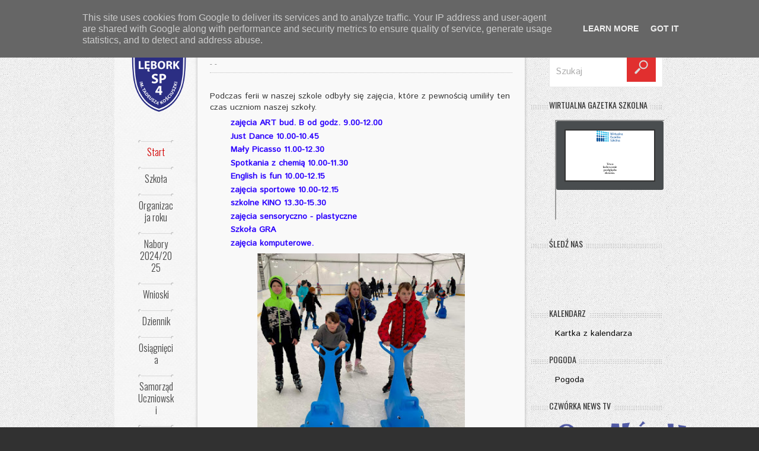

--- FILE ---
content_type: text/html; charset=UTF-8
request_url: https://www.sp4lebork.pl/2024/02/ferie-w-szkole.html
body_size: 44807
content:
<!DOCTYPE html>
<html class='v2' dir='ltr' xmlns='http://www.w3.org/1999/xhtml' xmlns:b='http://www.google.com/2005/gml/b' xmlns:data='http://www.google.com/2005/gml/data' xmlns:expr='http://www.google.com/2005/gml/expr'>
<head>
<link href='https://www.blogger.com/static/v1/widgets/335934321-css_bundle_v2.css' rel='stylesheet' type='text/css'/>
<meta content='width=device-width,initial-scale=1.0,minimum-scale=1.0,maximum-scale=1.0' name='viewport'/>
<meta content='text/html; charset=UTF-8' http-equiv='Content-Type'/>
<meta content='blogger' name='generator'/>
<link href='https://www.sp4lebork.pl/favicon.ico' rel='icon' type='image/x-icon'/>
<link href='http://www.sp4lebork.pl/2024/02/ferie-w-szkole.html' rel='canonical'/>
<link rel="alternate" type="application/atom+xml" title="Szkoła Podstawowa nr 4 w Lęborku - Atom" href="https://www.sp4lebork.pl/feeds/posts/default" />
<link rel="alternate" type="application/rss+xml" title="Szkoła Podstawowa nr 4 w Lęborku - RSS" href="https://www.sp4lebork.pl/feeds/posts/default?alt=rss" />
<link rel="service.post" type="application/atom+xml" title="Szkoła Podstawowa nr 4 w Lęborku - Atom" href="https://www.blogger.com/feeds/1458398102360189463/posts/default" />

<link rel="alternate" type="application/atom+xml" title="Szkoła Podstawowa nr 4 w Lęborku - Atom" href="https://www.sp4lebork.pl/feeds/5689476212119034077/comments/default" />
<!--Can't find substitution for tag [blog.ieCssRetrofitLinks]-->
<link href='https://blogger.googleusercontent.com/img/b/R29vZ2xl/[base64]/s320/422590956_971994524509176_3343839222261203446_n.jpg' rel='image_src'/>
<meta content='http://www.sp4lebork.pl/2024/02/ferie-w-szkole.html' property='og:url'/>
<meta content='Ferie w szkole' property='og:title'/>
<meta content='Podczas ferii w naszej szkole odbyły się zajęcia, które z pewnością umiliły ten czas uczniom naszej szkoły.  zajęcia ART bud. B od godz. 9.0...' property='og:description'/>
<meta content='https://blogger.googleusercontent.com/img/b/R29vZ2xl/[base64]/w1200-h630-p-k-no-nu/422590956_971994524509176_3343839222261203446_n.jpg' property='og:image'/>
<title>
Ferie w szkole | Szkoła Podstawowa nr 4 w Lęborku
</title>
<meta content='Ferie w szkole - Szkoła Podstawowa nr 4 w Lęborku' name='description'/>
<script src="//ajax.googleapis.com/ajax/libs/jquery/1.8.3/jquery.min.js"></script>
<link href="//fonts.googleapis.com/css?family=Istok+Web" rel="stylesheet" type="text/css">
<link href="//fonts.googleapis.com/css?family=Oswald:400,300,700" rel="stylesheet" type="text/css">
<!--
<style type='text/css'></style>--><style id='page-skin-1' type='text/css'><!--
/*
----------------------------------------------- */
.widget-item-control,.pagenavi .pages,#responsive-menu,#navbar,.date-header,.feed-links,.post-location,.post-icons,#credit{display: none !important;}
.section,.widget,.widget ul,.widget li,body,h1,h2,h3,h4,h5,ul,li,a,p,span,img,dd{margin:0;padding:0;list-style:none;text-decoration:none;border:none;outline:none}
.post-share-buttons{margin-bottom:20px}
body, .body-fauxcolumn-outer {
background-color: #313131;
border-top: 8px solid #2a3f8d;
color: #333333;
font-family: 'Istok Web', sans-serif;
font-size: 14px;
padding-top: 8px;
}
a{color: #454545;}
a:hover {color: #2a3f8d;}
#body-pattern { background: url(https://blogger.googleusercontent.com/img/b/R29vZ2xl/AVvXsEgWGOsyYBtoHlItwXGGTDJvrFMH1to7rHmIs_pMw7nuZTC8edd15GFU6eBRNgUpO80BPruWpHk-N9GuwwHo9VOHoOY_o1qaJKRxfZi0bacOOw6RSCB2XxHhXDpIR0sajfwRAwlhzQ6eYPZi/s251/body-bg.jpg) repeat scroll 0 0 transparent; }
.container { margin: 0 auto; width: 1285px; }
.clearfix:before, .clearfix:after{
content: '.';
display: block;
overflow: hidden;
visibility: hidden;
font-size: 0;
line-height: 0;
width: 0;
height: 0;
}
.clearfix:after{ clear: both; }
.clearfix{ zoom: 1; }
.wrapper {
background: url(https://blogger.googleusercontent.com/img/b/R29vZ2xl/AVvXsEgXXpP1uwugiE-1cQzS06953VmjHYOfITo0lhk8732A_sy8UgkDeRgDu7GjMvSKi7YPl1EW9lZZU4QPl9yERWKEiyMci2aVMmNIIo7CxpVRv6sLZDXQkxds-K38d_O_4BnHztioQ8QW5hUp/s300/wrapper-bg.png) repeat-y scroll 0 0 transparent;
margin-left: 15px;
width: 1270px;
}
a {color:#000}
a:hover {}
#left-sidebar {
float: left;
padding-top: 40px;
position: relative;
width: 195px;
}
.sticky-left {
position: relative;
width: 195px;
z-index: 10;
}
#header{text-align:center}
#header-inner {}
#header,#header a { color: #000 }
#header a:hover {}
#header h1 {font-family: Oswald,Arial,sans-serif;font-weight: normal; color: #2a3f8d}
#header img {display:block;border:none;margin:0 auto;max-width:150px;height:auto;margin-bottom:30px}
#header .description {}
.main-nav{
position:relative;
margin-top:25px;
z-index:10;
}
.divider-menu{
height: 5px;
background: url(https://blogger.googleusercontent.com/img/b/R29vZ2xl/AVvXsEieqbLXIId8p-poT7KLydcbR2rqp7536YcGAG-olYlABzwg5lQaXVR_GGyW9ptyU0h9cP_MSpw3MKgueP7TkkJvfkkbVn7lJDohfJn-QnRfCi9wfiYNRyKENvnMrtzkZWPRjQ-EerefMUjV/s872/divider-left.png) no-repeat scroll 0px top transparent;
margin: 0 30px;
}
.divider-menu span{
display: block;
height: 5px;
background: url(https://blogger.googleusercontent.com/img/b/R29vZ2xl/AVvXsEgaPnT49H4tS7QewraxqoPi3r-zyc2NDpiy1ZKKcnS5IS7p5xtM7pZXaVxy3D9lMUOlRcGYdshdb2E2DUqIkoMzyu8ODfVRly8q7hriY3kvidfHP7v3utz02xjvaBc_f6RM5Qn_xiasgwxU/s18/divider-right.png) no-repeat scroll right top transparent;
}
.menu-icon {
background: url(https://blogger.googleusercontent.com/img/b/R29vZ2xl/AVvXsEiw59CTW0Wd8Lwbjpz6lMms8m1rQj10NoE6sPv38422LmXktZpyNVrEzOiu9-067TeYM-FyMYJycSmcfJAJHlDDnLTTHWBe3kByFee3STX_G04IX-do6NIN8PMkbHmDzTo45jTJlqY6shxy/s30/menu-icon.png) no-repeat scroll 17px top transparent;
color: #FFFFFF;
display: block;
height: 30px;
left: -47px;
padding-top: 20px;
position: absolute;
text-align: center;
top: 8px;
width: 47px;
}
#main-menu {
position:relative;
z-index:10;
zoom:1;
}
#main-menu li {
margin:0;
list-style:none;
margin: 0 30px;
background: url(https://blogger.googleusercontent.com/img/b/R29vZ2xl/AVvXsEieqbLXIId8p-poT7KLydcbR2rqp7536YcGAG-olYlABzwg5lQaXVR_GGyW9ptyU0h9cP_MSpw3MKgueP7TkkJvfkkbVn7lJDohfJn-QnRfCi9wfiYNRyKENvnMrtzkZWPRjQ-EerefMUjV/s872/divider-left.png) no-repeat scroll 0px top transparent;
position: relative;
z-index:10;
-webkit-transition: all 0.3s ease-in-out;
-moz-transition: all 0.3s ease-in-out;
-o-transition: all 0.3s ease-in-out;
transition: all 0.3s ease-in-out;
}
#main-menu li a {
background: url(https://blogger.googleusercontent.com/img/b/R29vZ2xl/AVvXsEgaPnT49H4tS7QewraxqoPi3r-zyc2NDpiy1ZKKcnS5IS7p5xtM7pZXaVxy3D9lMUOlRcGYdshdb2E2DUqIkoMzyu8ODfVRly8q7hriY3kvidfHP7v3utz02xjvaBc_f6RM5Qn_xiasgwxU/s18/divider-right.png) no-repeat scroll right top transparent;
color: #454545;
display: block;
font-family: 'Oswald',sans-serif;
font-size: 16px;
font-weight:300;
padding: 10px 0 15px;
text-align: center;
text-shadow: 0 0 1px #DDDDDD;
line-height: 20px;
}
#main-menu li a:hover, #main-menu >li.current-menu-item a {color:#D80000;}
#main-menu li:hover {
background: #fafafa;
margin-right: 0;
-moz-background-clip: padding-box;
-webkit-background-clip: padding-box;
background-clip: padding-box;
border-radius:4px 0 0 4px;
-moz-border-radius:4px 0 0 4px;
-webkit-border-radius:4px 0 0 4px;
-webkit-box-shadow: -2px 2px 4px 0 rgba(0, 0, 0, 0.05);
-moz-box-shadow: -2px 2px 4px 0 rgba(0, 0, 0, 0.05);
box-shadow: -2px 2px 4px 0 rgba(0, 0, 0, 0.05);
}
#main-menu li:hover a, #main-menu li:hover + li a, #main-menu li:hover + li {background:none;}
#main-menu li ul {
display:none;
background-color:#fafafa;
right: -200px;
min-width: 200px;
padding: 0;
position: absolute;
top: 0px;
margin-top:0;
z-index:10;
zoom:1;
box-shadow: 0 0 3px #ddd;
-moz-box-shadow: 0 0 3px #ddd;
-webkit-box-shadow: 0 0 3px #ddd;
border-top: 1px solid #DDDDDD;
border-right: 1px solid #DDDDDD;
border-bottom: 1px solid #DDDDDD;
}
#main-menu li:hover ul{display: block;}
#main-menu li ul li {
border-right: medium none;
border-top: 1px solid #DDDDDD;
float: none;
margin: 0;
background-image: none;
}
#main-menu li ul li a{background-image: none;}
#main-menu li ul li:first-child{border-top: none;}
#main-content {
background-color: #F9F9F9;
border-radius: 0 5px 0 0;
box-shadow: 0 0 5px #B0B0B0;
float: left;
padding: 40px 30px 0;
position: relative;
width: 707px;
z-index: 0;
}
#right-sidebar { float: right; padding-top: 40px; width: 308px; }
.flex-container a:active,.flexslider a:active,.flex-container a:focus,.flexslider a:focus{outline:none}
.slides,.flex-control-nav,.flex-direction-nav{margin:0;padding:0;list-style:none}
.flexslider{margin:0;padding:0}
.flexslider .slides > li{display:none;-webkit-backface-visibility:hidden;list-style:none;margin:0;padding:0}
.flexslider .slides img{width:auto;display:block;height:422px;overflow:none;object-fit:contain;}
.flex-pauseplay span{text-transform:capitalize}
.slides:after{content:".";display:block;clear:both;visibility:hidden;line-height:0;height:0}
html[xmlns] .slides{display:block}
* html .slides{height:1%}
.no-js .slides > li:first-child{display:block}
.flexslider{margin:0;position:relative;zoom:1}
.flex-viewport{max-height:2000px;-webkit-transition:all 1s ease;-moz-transition:all 1s ease;transition:all 1s ease}
.loading .flex-viewport{max-height:300px}
.flexslider .slides{zoom:1}
.carousel li{margin-right:5px}
.flex-direction-nav{*height:0;display:none}
.flex-direction-nav a{width:30px;height:30px;display:block;z-index:10;cursor:pointer;text-indent:-9999px;opacity:0;-webkit-transition:all .3s ease}
.flex-direction-nav .flex-disabled{opacity:.3!important;filter:alpha(opacity=0);cursor:default}
.flex-control-nav{width:100%;position:absolute;bottom:-40px;text-align:center;display:none}
.flex-control-nav li{margin:0 3px;display:inline-block;zoom:1;*display:inline}
.flex-control-paging li a{width:10px;height:10px;display:block;background:#666;cursor:pointer;text-indent:-9999px;-webkit-border-radius:20px;-moz-border-radius:20px;-o-border-radius:20px;border-radius:20px;position:relative;z-index:0;margin:0;padding:0}
.flex-control-paging li a:hover{background:#fff}
.flex-control-paging li a.flex-active{background:#fff;cursor:default}
.flex-control-thumbs{margin:5px 0 0;position:static;overflow:hidden}
.flex-control-thumbs li{width:25%;float:left;margin:0}
.flex-control-thumbs img{width:100%;display:block;opacity:.7;cursor:pointer}
.flex-control-thumbs img:hover{opacity:1}
.flex-control-thumbs .flex-active{opacity:1;cursor:default}
@media screen and (max-width:860px){.flex-direction-nav .flex-prev{opacity:1;left:0}
.flex-direction-nav .flex-next{opacity:1;right:0}
}
#head-line-slider .slides li a{font-size:16px;color:#444}
#head-line-slider .slides li a:hover{color:#aaa}
.slider-wrapper{margin-bottom:20px}
.slider-wrapper .widget-title{color:#141414;text-transform:uppercase;margin-bottom:15px;font-family:'Oswald',sans-serif;font-size:22px;font-weight:700}
#home-slider{border:1px solid #eee}
#home-slider .flex-control-nav{background:url(https://blogger.googleusercontent.com/img/b/R29vZ2xl/AVvXsEhHSQRrATmtIzI46YSz3EIoZmB-8xVH5s9EbtwHOz3YpgkB-C-Xz8qsIOl3S04mCsjgmGQX7y113XK_6GUt2M26lW-YYuiy-0Q11G4BfSmrCkJvFLlHgrOGai_oqxTPOerFXP0vfu-1gdSH/s2/dotted-fff.png) repeat-x scroll 0 4px;bottom:20px;display:block;height:10px;z-index:100;margin:0;padding:0}
#home-slider .flex-control-nav li{padding:0 2px;margin:0;}
#home-slider .flex-control-nav li:first-child{padding-left:5px}
#home-slider .flex-control-nav li:last-child{padding-right:5px}
#home-slider ul li article{position:relative}
#home-slider ul li article .flex-caption{position:absolute;left:0;bottom:0;width:100%;background:url(https://blogger.googleusercontent.com/img/b/R29vZ2xl/AVvXsEjab98oqHhnLBk65yCL7hrw7bB72gLNSuQTlygdyp-4ptUu-fI2-d6L-vqZBARrN0eX68GRsQkg1VhTMLp1MGyoWLaShq5o3B8ApNLRfaHKskYMNneUAeGeAE3oI2HXNHbFzDSYFDwwenI/s1/caption-bg.png) repeat 0 0;padding-top:17px}
#home-slider ul li article .flex-caption h1{text-align:center;width:100%;margin-bottom:35px;text-transform:uppercase}
#home-slider ul li article .flex-caption h1 a{color:#fff;font-family:'Oswald',sans-serif;font-size:26px;font-weight:400}
#home-slider ul li article .flex-caption h1 a:hover{opacity:0.7}
#home-slider ul li article .flex-caption p{text-align:center}
#home-slider ul li article .flex-caption p .entry-author:hover,#home-slider ul li article .flex-caption p .entry-categories:hover,#home-slider ul li article .flex-caption p .entry-comment:hover{color:#353535}
#home-slider .kp-view{position:relative}
#home-slider .kp-view .kp-mask{width:100%;height:100%;display:block;position:absolute;top:0;left:0;background:rgba(0,0,0,0.1);opacity:0;filter:alpha(opacity=0)}
#home-slider .kp-view:hover .kp-mask{opacity:1;filter:alpha(opacity=100)}
#home-slider .flex-direction-nav{display:block;margin:0;position:absolute;top:-50px;right:0}
#home-slider .flex-direction-nav li{list-style:none;margin:0;display:inline-block;*display:inline;zoom:1;width:28px;height:28px}
#home-slider .flex-direction-nav a{width:28px;height:28px;opacity:1;filter:alpha(opacity=100);position:relative;z-index:0;display:block}
#home-slider .flex-direction-nav .flex-prev{background:url(https://blogger.googleusercontent.com/img/b/R29vZ2xl/AVvXsEgUzXTScqQQ1MW511dJNEhSevZvXn82Cytc-mB9fRA4HOavyQQ90L1aUTRM2cXdZL8bpoy9DsSDQmkkNPFbThCn2HbLvPu2Gcsdes5L5UfN2FV4f_MCd_fVyA3wTMZX82-Pqj56SUsy4TK_/s20/flex-prev.png) no-repeat center center #353535}
#home-slider .flex-direction-nav .flex-next{background:url(https://blogger.googleusercontent.com/img/b/R29vZ2xl/AVvXsEg6ZEwt8Su0awzivtzsLYXt-o-TrqinbRNk8ukfVi2u3AzWpf-qVuiX6bGFQtADtk9jm5qW18Oxznlk417aYXm8hxg-U27vcc9yr62CEl10q4coD_529c2Geh1Y5yH3SL47cS4canA8foxg/s20/flex-next.png) no-repeat center center #353535;margin-left:1px}
#home-slider .flex-direction-nav a:hover{box-shadow:0 0 5px #999;-moz-box-shadow:0 0 5px #999;-webkit-box-shadow:0 0 5px #999;background-color:#2a3f8d}
.post-footer {margin-top: 30px}
.post-meta {
color: #707070;
font-family:'Istok Web',sans-serif;
font-size: 11px;
margin-bottom: 5px;
text-transform: uppercase;
}
.post-meta a {color: #2a3f8d}
.post blockquote {
background: url(https://blogger.googleusercontent.com/img/b/R29vZ2xl/AVvXsEipGthp4wHim702XWRqFgwkKyCIFumGSWK_NpA7sMD8ku_V0zK-Jwg39cFYHA6kcKGysZ4ehX2QAz84fDlvyf1AqHoAketDCf0MmDDQJ5LCtK8oLmAevyEfQ6Dj2uUXuATdcrl6uRgp-oA7/s34/quote-icon.png) no-repeat scroll 15px 15px transparent;
border: 1px solid #EEEEEE;
color: #777777;
font-family: Georgia,"Times New Roman",Times,serif;
font-size: 15px;
font-style: italic;
line-height: 20px;
margin-bottom: 20px;
padding: 15px 15px 15px 60px;
}
.entry-date {
background-color: #2a3f8d;
color: #FFFFFF;
font-family: 'Oswald',sans-serif;
font-size: 18px;
left: 5px;
padding: 8px;
position: absolute;
text-align: center;
top: -5px;
}
p {line-height: 18px;margin-bottom: 10px;}
.kopa-view {margin-bottom: 10px;position: relative;}
.kopa-view .mask {
position: absolute;
overflow: hidden;
top: 0;
left: 0;
width:100%;
height:100%;
text-align:center;
}
.kopa-view .mask {
top: 0px;
-ms-filter: "progid: DXImageTransform.Microsoft.Alpha(Opacity=0)";
filter: alpha(opacity=0);
opacity: 0;
-webkit-transition: all 0.3s ease-out 0.5s;
-moz-transition: all 0.3s ease-out 0.5s;
-o-transition: all 0.3s ease-out 0.5s;
-ms-transition: all 0.3s ease-out 0.5s;
transition: all 0.3s ease-out 0.5s;
}
.kopa-view a.read-more {
display: inline-block;
*display:inline;
zoom:1;
width:50px;
height:50px;
border-radius:50%;
-moz-border-radius:50%;
-webkit-border-radius:50%;
background:url(https://blogger.googleusercontent.com/img/b/R29vZ2xl/AVvXsEjPDg8Eiyu7GhxLcTkhHPRKHXQIoXJWuiI_xoQuyxQJ7IslGJFMK6M_2K35j9Dei_dBgP2zKB-SEbOe5Tst6D0KbxRwFvb_LLSn_pA0WrvhNP4iCinVMZzpFKIp0o8ONyV4n6pjlFiIg4Dg/s25/view-icon.png) no-repeat center center #2a3f8d;
}
.kopa-view a.read-more {
-webkit-transform: translateY(0px);
-moz-transform: translateY(0px);
-o-transform: translateY(0px);
-ms-transform: translateY(0px);
transform: translateY(0px);
-webkit-transition: all 0.2s ease-in-out 0.3s;
-moz-transition: all 0.2s ease-in-out 0.3s;
-o-transition: all 0.2s ease-in-out 0.3s;
-ms-transition: all 0.2s ease-in-out 0.3s;
transition: all 0.2s ease-in-out 0.3s;
}
.kopa-view:hover .mask {
-ms-filter: "progid: DXImageTransform.Microsoft.Alpha(Opacity=100)";
filter: alpha(opacity=100);
opacity: 1;
top: 0px;
-webkit-transition-delay: 0s;
-moz-transition-delay: 0s;
-o-transition-delay: 0s;
-ms-transition-delay: 0s;
transition-delay: 0s;
-webkit-animation: bounceY 0.9s linear;
-moz-animation: bounceY 0.9s linear;
-ms-animation: bounceY 0.9s linear;
animation: bounceY 0.9s linear;
}
.kopa-view:hover a.read-more {
-webkit-transform: translateY(60px);
-moz-transform: translateY(60px);
-o-transform: translateY(60px);
-ms-transform: translateY(60px);
transform: translateY(60px);
-webkit-transition-delay: 0s;
-moz-transition-delay: 0s;
-o-transition-delay: 0s;
-ms-transition-delay: 0s;
transition-delay: 0s;
}
.post.last { margin-right: 0 !important; }
.post h3,.post h1 {font-family:'Istok Web',sans-serif; color: #353535; font-weight:normal; font-size: 17px;}
.post h1 {font-size: 26px; margin-bottom: 10px;font-weight:bold;}
.post-body img {width:350px;height:auto;overflow:none;object-fit:contain; }
.post-body { border-top: 1px dotted #C1C1C1;padding-top: 30px;}
.thumb{width:338px;height:168px;display:block}
.jump-link {
font-weight:bold;
font-size: 13px;
color: #2a3f8d;
display: inline-block;
font-family:'Istok Web',sans-serif;
margin-top: 15px;
text-transform: uppercase;
}
.jump-link:hover {color: #454545;}
.sidebar .widget {margin-bottom: 20px}
.sidebar .widget-content {margin: 0 0 0 40px;}
.sidebar h2 {
background: url(https://blogger.googleusercontent.com/img/b/R29vZ2xl/AVvXsEgHhX85FmnWC3FIVaPC09NbTPmm7pKZVvB6uUgPHAyQ2JsGs7HqOHeLCwghmv4-vuoVZqXkbwjpiJZTpEz6VuFLhYTOJ2heI_Kf9CgFZV_rCxn39Zq5goTcsXOHN-7q1EZ_w0MVw8wnxPt3/s7/sidebar-title.png) repeat-x scroll 0 14px transparent;
margin-bottom: 10px;
padding-left: 30px;
}
.sidebar h2 span {
background: url(https://blogger.googleusercontent.com/img/b/R29vZ2xl/AVvXsEgWGOsyYBtoHlItwXGGTDJvrFMH1to7rHmIs_pMw7nuZTC8edd15GFU6eBRNgUpO80BPruWpHk-N9GuwwHo9VOHoOY_o1qaJKRxfZi0bacOOw6RSCB2XxHhXDpIR0sajfwRAwlhzQ6eYPZi/s251/body-bg.jpg) repeat scroll 0 0 transparent;
color: #353535;
font-family: 'Oswald',sans-serif;
font-size: 14px;
font-weight: 400;
padding-right: 5px;
text-shadow: 0 0 1px #DDDDDD;
text-transform: uppercase;
}
.sidebar .Image img { max-width:125px; height:auto }
.sidebar .Image h2 { display: none }
.sidebar .widget.Image {display:inline-block;margin-right: 28px; margin-top: 28px; padding-bottom:0;margin-bottom:0 }
.sidebar .widget.Image .widget-content {margin:0}
#sidebar2{padding-left:28px}
#Image2,#Image4{margin-right:0}
.search-box{margin-left:30px;}
.search-box .search-form {
position:relative;
width:278px;
height:48px;
}
.search-box .search-form .search-text {
border:1px solid #e8e8e8;
width:206px;
line-height:48px;
color:#aeaeae;
font-size:16px;
font-family: 'Istok Web', sans-serif;
height:48px;
margin:0;
padding-left:10px;
padding-right:60px;
position:relative;
z-index:0;
}
.search-box .search-form .search-submit {
width:54px;
height:50px;
background:url(https://blogger.googleusercontent.com/img/b/R29vZ2xl/AVvXsEg7FBS7H96aLZkr_egjPNAE_UxwyWkxkW37Ko0vtyd_ZBJ6PeLjAwXxfhtNXC52xglaUyxIAzP7tOe3G7FMoP0gs7abp-YEv6Z7vAlO7x3alKDS5aFPAWa59XmHGym-Zm_81zpH74orFbE/s54/search-icon.png) no-repeat 0 0;
border:none;
padding:0;
margin:0;
cursor:pointer;
position:absolute;
top:-7px;
right:5px;
text-indent:-9999px;
line-height:0;
font-size:0;
}
.search-box .search-form .search-submit:hover{
opacity:0.8;
}
.search-box .search-form .search-text:focus {
box-shadow:0 0 5px #ddd;
-moz-box-shadow:0 0 5px #ddd;
-webkit-box-shadow:0 0 5px #ddd;
border:1px solid #cccccc;
}
.sidebar li {
border-bottom: 1px dotted #CCCCCC;
margin-bottom: 15px;
padding-bottom: 15px;
text-shadow: 0 0 1px #FFFFFF;
}
.sidebar li a{padding-left: 10px;}
#comments{overflow:hidden}
#comments h4{display:inline;padding:10px;line-height:40px}
#comments h4,.comments .comment-header,.comments .comment-thread.inline-thread .comment{position:relative}
#comments h4,.comments .continue a{background:#2a3f8d}
#comments h4,.comments .user a,.comments .continue a{font-size:16px}
#comments h4,.comments .continue a{font-weight:normal;color:#fff}
#comments h4:after{content:"";position:absolute;bottom:-10px;left:10px;border-top:10px solid #2a3f8d;border-right:20px solid transparent;width:0;height:0;line-height:0}
#comments .avatar-image-container img{border:0}
.comment-thread{color:#111}
.comment-thread a{color:#777}
.comment-thread ol{margin:0 0 20px}
.comment-thread .comment-content a,.comments .user a,.comments .comment-thread.inline-thread .user a{color:#2a3f8d}
.comments .avatar-image-container,.comments .avatar-image-container img{width:48px;max-width:48px;height:48px;max-height:48px}
.comments .comment-block,.comments .comments-content .comment-replies,.comments .comment-replybox-single{margin-left:60px}
.comments .comment-block,.comments .comment-thread.inline-thread .comment{border:1px solid #ddd;background:#f9f9f9;padding:10px}
.comments .comments-content .comment{margin:15px 0 0;padding:0;width:100%;line-height:1em}
.comments .comments-content .icon.blog-author{position:absolute;top:-12px;right:-12px;margin:0;background-image: url(https://blogger.googleusercontent.com/img/b/R29vZ2xl/AVvXsEhi7_jZrkC4WiViW6qU-jfhMWrzg2mUFsqEe-2an5_rbtbFmqRV7D6rSituYZGhxa4QCVQGLpcqS8YuVi62-FaBu4odgxGmJGzLf_Qr6tObdErQuI7jLfkgv6uUa8AVYBnkvJ1gTEzVLDXB/s36/author.png);width:36px;height:36px}
.comments .comments-content .inline-thread{padding:0 0 0 20px}
.comments .comments-content .comment-replies{margin-top:0}
.comments .comment-content{padding:5px 0;line-height:1.4em}
.comments .comment-thread.inline-thread{border-left:1px solid #ddd;background:transparent}
.comments .comment-thread.inline-thread .comment{width:auto}
.comments .comment-thread.inline-thread .comment:after{content:"";position:absolute;top:10px;left:-20px;border-top:1px solid #ddd;width:10px;height:0px}
.comments .comment-thread.inline-thread .comment .comment-block{border:0;background:transparent;padding:0}
.comments .comment-thread.inline-thread .comment-block{margin-left:48px}
.comments .comment-thread.inline-thread .user a{font-size:13px}
.comments .comment-thread.inline-thread .avatar-image-container,.comments .comment-thread.inline-thread .avatar-image-container img{width:36px;max-width:36px;height:36px;max-height:36px}
.comments .continue{::0;width:100%}
.comments .continue a{padding:10px 0;text-align:center}
.comment .continue{display:none}
#comment-editor{width:103%!important}
.comment-form{width:100%;max-width:100%}
.comments .comments-content .loadmore,.comments .comments-content {margin:0}
#comments-block .avatar-image-container img{-ms-interpolation-mode:bicubic;border:1px solid #ccc;float:right}#comments-block .avatar-image-container.avatar-stock img{border-width:0;padding:1px}#comments-block .avatar-image-container{height:37px;left:-45px;position:absolute;width:37px}#comments-block.avatar-comment-indent{margin-left:45px;position:relative}#comments-block.avatar-comment-indent dd{margin-left:0}iframe.avatar-hovercard-iframe{border:0 none;padding:0;width:25em;height:9.4em;margin:.5em}.comments{clear:both;margin-top:10px;margin-bottom:0}.comments .comments-content{margin-bottom:16px}.comments .comment .comment-actions a{padding-right:5px;padding-top:5px}.comments .comment .comment-actions a:hover{text-decoration:underline}.comments .comments-content .comment-thread ol{list-style-type:none;padding:0;text-align:left}.comments .comments-content .inline-thread{padding:.5em 1em}.comments .comments-content .comment-thread{margin:8px 0}.comments .comments-content .comment-thread:empty{display:none}.comments .comments-content .comment-replies{margin-left:36px;margin-top:1em}.comments .comments-content .comment{margin-bottom:16px;padding-bottom:8px}.comments .comments-content .comment:first-child{padding-top:16px}.comments .comments-content .comment:last-child{border-bottom:0;padding-bottom:0}.comments .comments-content .comment-body{position:relative}.comments .comments-content .user{font-style:normal;font-weight:bold}.comments .comments-content .icon.blog-author{display:inline-block;height:18px;margin:0 0 -4px 6px;width:18px}.comments .comments-content .datetime{margin-left:6px}.comments .comments-content .comment-header,.comments .comments-content .comment-content{margin:0 0 8px}.comments .comments-content .comment-content{text-align:justify}.comments .comments-content .owner-actions{position:absolute;right:0;top:0}.comments .comments-replybox{border:none;height:250px;width:100%}.comments .comment-replybox-single{margin-left:48px;margin-top:5px}.comments .comment-replybox-thread{margin-top:5px}.comments .comments-content .loadmore a{display:block;padding:10px 16px;text-align:center}.comments .thread-toggle{cursor:pointer;display:inline-block}.comments .continue{cursor:pointer}.comments .continue a{display:block;font-weight:bold;padding:.5em}.comments .comments-content .loadmore{cursor:pointer;margin-top:3em;max-height:3em}.comments .comments-content .loadmore.loaded{max-height:0;opacity:0;overflow:hidden}.comments .thread-chrome.thread-collapsed{display:none}.comments .thread-toggle{display:inline-block}.comments .thread-toggle .thread-arrow{display:inline-block;height:6px;margin:.3em;overflow:visible;padding-right:4px;width:7px}.comments .thread-expanded .thread-arrow{background:url("https://blogger.googleusercontent.com/img/b/R29vZ2xl/AVvXsEiSYXHQ5Z-24hVghZS2_xtQT-vUYBANqL3HyA4QLRzN0xriPB0ItndJElodYeQHneSTB0v6-beN2f6GMYec3jLWLuHcBlW4BANE8SSVQPITOxJLaM4EcXcxyTtwoz33bamNmKe-xefWTu8/s7/arrow.png") no-repeat scroll 0 0 transparent}.comments .thread-collapsed .thread-arrow{background:url("[data-uri]") no-repeat scroll 0 0 transparent}.comments .avatar-image-container{float:left;max-height:36px;overflow:hidden;width:36px}.comments .avatar-image-container img{max-width:36px}.comments .comment-block{margin-left:48px;position:relative}@media screen and (max-device-width:480px){.comments .comments-content .comment-replies{margin-left:0}}
#comments{overflow:hidden;padding:15px}
#comments h4{display:inline;padding:10px;line-height:40px}
#comments h4,.comments .comment-header,.comments .comment-thread.inline-thread .comment{position:relative}
#comments h4,.comments .continue a{background:#2a3f8d}
#comments h4,.comments .user a,.comments .continue a{font-size:16px}
#comments h4,.comments .continue a{font-weight:normal;color:#fff}
#comments h4:after{content:"";position:absolute;bottom:-10px;left:10px;border-top:10px solid #2a3f8d;border-right:20px solid transparent;width:0;height:0;line-height:0}
#comments .avatar-image-container img{border:0}
.comment-thread{color:#111}
.comment-thread a{color:#777}
.comment-thread ol{margin:0 0 20px}
.comment-thread .comment-content a,.comments .user a,.comments .comment-thread.inline-thread .user a{color:#2a3f8d}
.comments .avatar-image-container,.comments .avatar-image-container img{width:48px;max-width:48px;height:48px;max-height:48px}
.comments .comment-block,.comments .comments-content .comment-replies,.comments .comment-replybox-single{margin-left:60px}
.comments .comment-block,.comments .comment-thread.inline-thread .comment{border:1px solid #ddd;background:#f9f9f9;padding:10px}
.comments .comments-content .comment{margin:15px 0 0;padding:0;width:100%;line-height:1em}
.comments .comments-content .icon.blog-author{position:absolute;top:-12px;right:-12px;margin:0;background-image: url(https://blogger.googleusercontent.com/img/b/R29vZ2xl/AVvXsEhlS8su39n7ZlHij4dXJsTc0lBUXzQSP7f_4FwodIPZ_1RwUlx14bOKMF2Qzt1d_VwyfsLnVea0zEWkdLzcm1EYvGcEvS1UxJ-DqljF9TiAakW_a22A8k4UdjWXZGjDmvJaWr6pZiTfN2XT/s36/author.png);width:36px;height:36px}
.comments .comments-content .inline-thread{padding:0 0 0 20px}
.comments .comments-content .comment-replies{margin-top:0}
.comments .comment-content{padding:5px 0;line-height:1.4em}
.comments .comment-thread.inline-thread{border-left:1px solid #ddd;background:transparent}
.comments .comment-thread.inline-thread .comment{width:auto}
.comments .comment-thread.inline-thread .comment:after{content:"";position:absolute;top:10px;left:-20px;border-top:1px solid #ddd;width:10px;height:0px}
.comments .comment-thread.inline-thread .comment .comment-block{border:0;background:transparent;padding:0}
.comments .comment-thread.inline-thread .comment-block{margin-left:48px}
.comments .comment-thread.inline-thread .user a{font-size:13px}
.comments .comment-thread.inline-thread .avatar-image-container,.comments .comment-thread.inline-thread .avatar-image-container img{width:36px;max-width:36px;height:36px;max-height:36px}
.comments .continue{border-top:0;width:100%}
.comments .continue a{padding:10px 0;text-align:center}
.comment .continue{display:none}
#comment-editor{width:103%!important}
.comment-form{width:100%;max-width:100%}
.comments .comments-content .loadmore,.comments .comments-content {margin:0}
.post-share-buttons{display:inline-block;margin-top:20px;vertical-align:middle}.share-button{width:20px;height:20px;background:url(https://blogger.googleusercontent.com/img/b/R29vZ2xl/AVvXsEjJ7j5gfVk3AhPhuuOr8yh6-4h5iAsHXPvINPgsa2yBCQN5iXVOuTy71hMVc_QR-9aBteMQvh6WbwBcwoemBwetH_GQlR5Wvwnf1FIzgOKcstSQjlaxQ4MFfOWs9KUNuJ8dgqXtFcXE67Y/s100/share_buttons.png) no-repeat left !important;overflow:hidden;margin-left:-1px;position:relative}.dummy-container{vertical-align:top;padding-left:.3em}a:hover.share-button{text-decoration:none;z-index:1}.share-button-link-text{display:block;text-indent:-9999px}.sb-email{background-position:0 0 !important}a:hover.sb-email{background-position:0 -20px !important}a:active.sb-email{background-position:0 -40px !important}.sb-blog{background-position:-20px 0 !important}a:hover.sb-blog{background-position:-20px -20px !important}a:active.sb-blog{background-position:-20px -40px !important}.sb-twitter{background-position:-40px 0 !important}a:hover.sb-twitter{background-position:-40px -20px !important}a:active.sb-twitter{background-position:-40px -40px !important}.sb-facebook{background-position:-60px 0 !important}a:hover.sb-facebook{background-position:-60px -20px !important}a:active.sb-facebook{background-position:-60px -40px !important}.sb-buzz{display:none !important}.sb-orkut{background-position:-80px 0 !important}a:hover.sb-orkut{background-position:-80px -20px !important}a:active.sb-orkut{background-position:-80px -40px !important}.goog-inline-block{position:relative;display:-moz-inline-box;display:inline-block}* html .goog-inline-block{display:inline}*:first-child+html .goog-inline-block{display:inline}
#blog-pager-newer-link {float: left;}
#blog-pager-older-link {float: right;}
#blog-pager {
background: url(https://blogger.googleusercontent.com/img/b/R29vZ2xl/AVvXsEgHhX85FmnWC3FIVaPC09NbTPmm7pKZVvB6uUgPHAyQ2JsGs7HqOHeLCwghmv4-vuoVZqXkbwjpiJZTpEz6VuFLhYTOJ2heI_Kf9CgFZV_rCxn39Zq5goTcsXOHN-7q1EZ_w0MVw8wnxPt3/s7/sidebar-title.png) repeat-x scroll 0 14px transparent;
margin-top: 10px;
padding: 50px 0 25px;
text-align: center;
overflow: visible;
clear:both;
}
.pagenavi a,.pagenavi .current {
font-weight:300;
font-size:17px;
color:#454545;
font-family:Arial, Helvetica, sans-serif;
padding:7px 15px;
background-color:#f6f6f6;
box-shadow: 0 0 2px rgba(0,0,0,0.26);
-moz-box-shadow: 0 0 2px rgba(0,0,0,0.26);
-webkit-box-shadow: 0 0 2px rgba(0,0,0,0.26);
position:relative;
z-index:0;
border-radius:1px;
-moz-border-radius:1px;
-webkit-border-radius:1px;
line-height:26px;
-webkit-transition: all 0.3s ease-in-out;
-moz-transition: all 0.3s ease-in-out;
-o-transition: all 0.3s ease-in-out;
transition: all 0.3s ease-in-out;
margin: 0 5px 0 0;
}
.pagenavi a:hover,.pagenavi .current {color:#fff;background-color:#a7001c;}
.page-footer {background: url(https://blogger.googleusercontent.com/img/b/R29vZ2xl/AVvXsEieqbLXIId8p-poT7KLydcbR2rqp7536YcGAG-olYlABzwg5lQaXVR_GGyW9ptyU0h9cP_MSpw3MKgueP7TkkJvfkkbVn7lJDohfJn-QnRfCi9wfiYNRyKENvnMrtzkZWPRjQ-EerefMUjV/s872/divider-left.png) no-repeat scroll left 0 transparent;}
.footer-bullet {background: url(https://blogger.googleusercontent.com/img/b/R29vZ2xl/AVvXsEgaPnT49H4tS7QewraxqoPi3r-zyc2NDpiy1ZKKcnS5IS7p5xtM7pZXaVxy3D9lMUOlRcGYdshdb2E2DUqIkoMzyu8ODfVRly8q7hriY3kvidfHP7v3utz02xjvaBc_f6RM5Qn_xiasgwxU/s18/divider-right.png) no-repeat scroll right 0 transparent;padding: 30px 0;}
.page-footer p {float:left; color: #454545;font-size: 15px;margin-bottom:0}
#back-top {float: right;font-size: 15px;margin-bottom: 0;}
#search-social{margin-left:50px}
.social-links{margin:0}
.social-links li{padding-bottom:0;border-bottom:none;margin-bottom:0;float:left;margin-right:5px;list-style:none}
.social-links li a{padding-left:0;display:block;width:50px;height:50px;-webkit-transition:all 0.1s ease-in-out;-moz-transition:all 0.1s ease-in-out;-o-transition:all 0.1s ease-in-out;transition:all 0.1s ease-in-out}
.social-links li a.facebook{background:url(https://realtyna.com/wp-content/uploads/2018/06/facebook-slider-icon.png) no-repeat 0 50px}
.social-links li a.youtube{background:url(https://blogger.googleusercontent.com/img/b/R29vZ2xl/AVvXsEjlXpzkeU9RFMOGeyCOigqw_YgwP_T-PbGB3C6BA-CKu5AuwO14XGUuDc19c_EyLBVfEYdjWjogW1NI8T7qk3vlfDhYfyprqBXoJqSp7zTUG7JDkEmbCmTxWAiXw1Y-HH0FT4pn1vgELiZu/s16/youtube.png) no-repeat 0 50px}
.social-links li a.google{background:url(https://blogger.googleusercontent.com/img/b/R29vZ2xl/AVvXsEh99H4RmnYoUUHVqivESVfA5fj1RQ08aatF2Dvko0P5yoaAjB32GgXZadyyPtYVH0J20BhgRynd85BUtH85D4KSd6mXpt0Q_hsrDQckBULxlFN6MJKi4MMHNVm4-ylRDXb4ajQ-O72SLvpz/s16/google.png) no-repeat 0 50px}
.social-links li a:hover{background-position:0 0}
.page-footer a {font-size:15px;color: #2a3f8d}
#PopularPosts1 img {
float:left;
background-color: #FFFFFF;
border: 1px solid #EEEEEE;
height: 50px;
padding: 5px;
width: 50px;
margin-right:10px;
}
#PopularPosts1 dd {
border-bottom: 1px dotted #CCCCCC;
margin-bottom: 15px;
padding-bottom: 15px;
font-family: 'Istok Web', sans-serif;
font-size:14px;
}
.status-msg-body {position:relative !important}
.CSS_LIGHTBOX { z-index: 9999 !important; }
#menu input{display:none;margin:0 0;padding:0 0;width:80px;height:30px;opacity:0;cursor:pointer}
#menu label{display:none;width:100%;height:35px;line-height:36px;margin-left:20px}
#menu label span{position:absolute}
@media only screen and (min-width:980px) and (max-width:1301px){.container{width:924px}
.wrapper{width:924px}
#left-sidebar,.sticky-left{width:140px}
#main-content{width:510px;padding:40px 21px 0}
#right-sidebar{width:221px}
.main-nav{width:120px;margin:0 auto}
.search-box .search-form{width:185px}
.search-box .search-form .search-text{width:120px}
}
@media only screen and (min-width:768px) and (max-width:979px){.container{width:720px}
.wrapper{width:100%;margin-left:0;background:none}
.post,.post-body img{width:100%!important}
#left-sidebar,.sticky-left{width:100%}
#right-sidebar{width:221px}
#header{float:left;width:25%}
#main-content{width:457px;padding:40px 21px 0}
#menu{position:relative;float:right;width:70%;margin-top:0;border:1px solid #2a3f8d;color:#2a3f8d;background:#fff;height:30px}
#menu ul{background:#fff;border:1px solid;position:absolute;top:100%;right:0;left:0;z-index:3;height:auto;display:none}
#menu ul.menus{width:100%;position:static}
#menu li{display:block;float:none;width:auto;font:normal 0.8em Arial}
#menu input,#menu label{position:absolute;top:0;left:0;display:block}
#menu input{z-index:4;width:100%}
#menu input:checked ~ ul{display:block}
#main-menu li{margin:0;background:#fff}
#main-menu li a{font-size:15px;padding:0 5px 5px;font-family:sans-serif;text-align:left;margin-left:20px}
#main-menu li a{background:#fff}
.menu-icon,.divider-menu{display:none}
.search-box .search-form{width:185px}
.search-box .search-form .search-text{width:120px}
}
@media only screen and (min-width:480px) and (max-width:767px){.container{width:auto;margin:0 10px}
.wrapper{width:100%;margin-left:0;background:none}
.post,.post-body img{width:100%!important}
#left-sidebar{width:100%;float:none;padding:25px 0}
#main-content{width:auto;padding:20px 20px 0;float:none}
#right-sidebar{width:100%;padding-top:20px}
.sticky-left{width:100%}
#menu{position:relative;float:right;width:100%;margin-top:0;border:1px solid #2a3f8d;color:#2a3f8d;background:#fff;height:30px}
#menu ul{background:#fff;border:1px solid;position:absolute;top:100%;right:0;left:0;z-index:3;height:auto;display:none}
#menu ul.menus{width:100%;position:static}
#menu li{display:block;float:none;width:auto;font:normal 0.8em Arial}
#menu input,#menu label{position:absolute;top:0;left:0;display:block}
#menu input{z-index:4;width:100%}
#menu input:checked ~ ul{display:block}
#main-menu li{margin:0;background:#fff}
#main-menu li a{font-size:15px;padding:0 5px 5px;font-family:sans-serif;text-align:left;margin-left:20px}
#main-menu li a{background:#fff}
.menu-icon,.divider-menu{display:none}
.search-box .search-form{width:380px}
.search-box .search-form .search-text{width:320px}
#Image1,#Image2,#Image3,#Image4{margin:0 auto 0 15px}
}
@media only screen and (max-width:479px){.container{width:auto;margin:0 10px}
.wrapper{width:100%;margin-left:0;background:none}
#left-sidebar{width:100%;float:none;padding:25px 0}
#main-content{width:auto;padding:20px 20px 0;float:none}
.post,.post-body img{width:100%!important}
#right-sidebar{width:100%;padding-top:20px}
.sticky-left{width:100%}
#menu{position:relative;float:right;width:100%;margin-top:0;border:1px solid #2a3f8d;color:#2a3f8d;background:#fff;height:30px}
#menu ul{background:#fff;border:1px solid;position:absolute;top:100%;right:0;left:0;z-index:3;height:auto;display:none}
#menu ul.menus{width:100%;position:static}
#menu li{display:block;float:none;width:auto;font:normal 0.8em Arial}
#menu input,#menu label{position:absolute;top:0;left:0;display:block}
#menu input{z-index:4;width:100%}
#menu input:checked ~ ul{display:block}
#main-menu li{margin:0;background:#fff}
#main-menu li a{font-size:15px;padding:0 5px 5px;font-family:sans-serif;text-align:left;margin-left:20px}
#main-menu li a{background:#fff}
.menu-icon,.divider-menu{display:none}
.search-box .search-form{width:200px}
.search-box .search-form .search-text{width:150px}
}
div#mycontent {
margin-top: 24px;
position: absolute;
}

--></style>
<script src="//ajax.googleapis.com/ajax/libs/jquery/1.8.2/jquery.min.js" type="text/javascript"></script>
<script type='text/javascript'>//<![CDATA[
var _0x2e35=["\x34\x20\x6C\x28\x73\x2C\x6E\x29\x7B\x57\x20\x73\x2E\x44\x28\x2F\x3C\x2E\x2A\x3F\x3E\x2F\x52\x2C\x22\x22\x29\x2E\x53\x28\x2F\x5C\x73\x2B\x2F\x29\x2E\x54\x28\x30\x2C\x6E\x2D\x31\x29\x2E\x4A\x28\x22\x20\x22\x29\x7D\x34\x20\x4F\x28\x61\x29\x7B\x47\x20\x70\x3D\x66\x2E\x31\x35\x28\x61\x29\x2C\x37\x3D\x22\x22\x2C\x32\x3D\x70\x2E\x4D\x28\x22\x32\x22\x29\x3B\x6B\x28\x32\x2E\x6D\x3E\x3D\x31\x29\x37\x3D\x27\x3C\x32\x20\x33\x3D\x22\x43\x22\x20\x36\x3D\x22\x27\x2B\x32\x5B\x30\x5D\x2E\x36\x2B\x27\x22\x20\x2F\x3E\x27\x3B\x31\x30\x20\x37\x3D\x27\x3C\x32\x20\x33\x3D\x22\x43\x20\x31\x31\x2D\x32\x22\x20\x36\x3D\x22\x31\x32\x3A\x2F\x2F\x31\x33\x2E\x31\x34\x2E\x65\x2F\x2D\x31\x36\x2F\x31\x37\x2D\x31\x38\x2F\x31\x39\x2F\x31\x6C\x2D\x31\x6D\x2F\x31\x6E\x2E\x31\x70\x22\x20\x2F\x3E\x27\x3B\x70\x2E\x45\x3D\x27\x3C\x38\x20\x33\x3D\x22\x4B\x2D\x4C\x22\x3E\x3C\x70\x20\x33\x3D\x22\x48\x2D\x4E\x22\x3E\x27\x2B\x7A\x2B\x22\x3C\x2F\x70\x3E\x22\x2B\x37\x2B\x27\x3C\x38\x20\x33\x3D\x22\x31\x76\x22\x3E\x3C\x61\x20\x33\x3D\x22\x50\x2D\x51\x22\x20\x35\x3D\x22\x27\x2B\x79\x2B\x27\x22\x3E\x3C\x2F\x61\x3E\x3C\x2F\x38\x3E\x3C\x2F\x38\x3E\x27\x2B\x27\x3C\x6F\x3E\x3C\x61\x20\x35\x3D\x22\x27\x2B\x79\x2B\x27\x22\x3E\x27\x2B\x78\x2B\x22\x3C\x2F\x61\x3E\x3C\x2F\x6F\x3E\x22\x2B\x22\x3C\x70\x3E\x22\x2B\x6C\x28\x70\x2E\x45\x2C\x55\x29\x2B\x22\x2E\x2E\x2E\x3C\x2F\x70\x3E\x22\x7D\x24\x28\x66\x29\x2E\x56\x28\x34\x28\x29\x7B\x24\x28\x27\x23\x71\x27\x29\x2E\x58\x28\x22\x59\x20\x5A\x20\x3C\x61\x20\x35\x3D\x27\x67\x3A\x2F\x2F\x72\x2E\x75\x2E\x65\x2F\x27\x20\x76\x3D\x27\x77\x27\x20\x41\x3D\x27\x42\x27\x20\x68\x3D\x27\x69\x20\x6A\x27\x3E\x31\x61\x20\x6A\x3C\x2F\x61\x3E\x20\x31\x62\x20\x3C\x61\x20\x35\x3D\x27\x67\x3A\x2F\x2F\x31\x63\x2E\x65\x2F\x27\x20\x76\x3D\x27\x77\x27\x20\x41\x3D\x27\x42\x27\x20\x68\x3D\x27\x69\x20\x6A\x27\x3E\x31\x64\x20\x69\x20\x31\x65\x3C\x2F\x61\x3E\x22\x29\x3B\x31\x66\x28\x34\x28\x29\x7B\x6B\x28\x21\x24\x28\x27\x23\x71\x3A\x31\x67\x27\x29\x2E\x6D\x29\x31\x68\x2E\x31\x69\x2E\x35\x3D\x27\x67\x3A\x2F\x2F\x72\x2E\x75\x2E\x65\x2F\x27\x7D\x2C\x31\x6A\x29\x7D\x29\x3B\x34\x20\x31\x6B\x28\x61\x29\x7B\x47\x20\x62\x3D\x61\x2E\x48\x2E\x46\x5B\x30\x5D\x3B\x63\x3D\x62\x2E\x31\x6F\x2E\x24\x74\x3B\x64\x3D\x62\x2E\x31\x71\x24\x31\x72\x2E\x36\x2E\x44\x28\x2F\x5C\x2F\x73\x5B\x30\x2D\x39\x5D\x2B\x28\x2D\x2A\x63\x2A\x29\x5C\x2F\x2F\x2C\x22\x2F\x31\x73\x24\x31\x2F\x22\x29\x3B\x66\x2E\x31\x74\x28\x27\x3C\x32\x20\x31\x75\x3D\x22\x27\x2B\x63\x2B\x27\x22\x20\x33\x3D\x22\x49\x2D\x46\x22\x20\x36\x3D\x22\x27\x2B\x64\x2B\x27\x22\x20\x68\x3D\x22\x27\x2B\x63\x2B\x27\x22\x2F\x3E\x27\x29\x7D\x3B","\x7C","\x73\x70\x6C\x69\x74","\x7C\x7C\x69\x6D\x67\x7C\x63\x6C\x61\x73\x73\x7C\x66\x75\x6E\x63\x74\x69\x6F\x6E\x7C\x68\x72\x65\x66\x7C\x73\x72\x63\x7C\x69\x6D\x67\x74\x61\x67\x7C\x64\x69\x76\x7C\x7C\x7C\x7C\x7C\x7C\x63\x6F\x6D\x7C\x64\x6F\x63\x75\x6D\x65\x6E\x74\x7C\x68\x74\x74\x70\x7C\x74\x69\x74\x6C\x65\x7C\x42\x6C\x6F\x67\x67\x65\x72\x7C\x54\x65\x6D\x70\x6C\x61\x74\x65\x73\x7C\x69\x66\x7C\x73\x74\x72\x69\x70\x54\x61\x67\x73\x7C\x6C\x65\x6E\x67\x74\x68\x7C\x7C\x68\x33\x7C\x7C\x6D\x79\x63\x6F\x6E\x74\x65\x6E\x74\x7C\x77\x77\x77\x7C\x7C\x7C\x73\x6F\x72\x61\x74\x65\x6D\x70\x6C\x61\x74\x65\x73\x7C\x72\x65\x6C\x7C\x64\x6F\x66\x6F\x6C\x6C\x6F\x77\x7C\x7C\x7C\x7C\x74\x61\x72\x67\x65\x74\x7C\x5F\x62\x6C\x61\x6E\x6B\x7C\x74\x68\x75\x6D\x62\x7C\x72\x65\x70\x6C\x61\x63\x65\x7C\x69\x6E\x6E\x65\x72\x48\x54\x4D\x4C\x7C\x61\x75\x74\x68\x6F\x72\x7C\x76\x61\x72\x7C\x65\x6E\x74\x72\x79\x7C\x61\x76\x61\x74\x61\x72\x7C\x6A\x6F\x69\x6E\x7C\x6B\x6F\x70\x61\x7C\x76\x69\x65\x77\x7C\x67\x65\x74\x45\x6C\x65\x6D\x65\x6E\x74\x73\x42\x79\x54\x61\x67\x4E\x61\x6D\x65\x7C\x64\x61\x74\x65\x7C\x72\x65\x61\x64\x6D\x6F\x72\x65\x7C\x72\x65\x61\x64\x7C\x6D\x6F\x72\x65\x7C\x69\x67\x7C\x73\x70\x6C\x69\x74\x7C\x73\x6C\x69\x63\x65\x7C\x32\x32\x7C\x72\x65\x61\x64\x79\x7C\x72\x65\x74\x75\x72\x6E\x7C\x68\x74\x6D\x6C\x7C\x43\x72\x65\x61\x74\x65\x64\x7C\x42\x79\x7C\x65\x6C\x73\x65\x7C\x6E\x6F\x7C\x68\x74\x74\x70\x73\x7C\x6C\x68\x34\x7C\x67\x6F\x6F\x67\x6C\x65\x75\x73\x65\x72\x63\x6F\x6E\x74\x65\x6E\x74\x7C\x67\x65\x74\x45\x6C\x65\x6D\x65\x6E\x74\x42\x79\x49\x64\x7C\x47\x39\x4D\x32\x44\x54\x43\x54\x55\x77\x4D\x7C\x54\x6C\x68\x7C\x32\x70\x77\x74\x63\x35\x49\x7C\x41\x41\x41\x41\x41\x41\x41\x41\x42\x4B\x4D\x7C\x53\x6F\x72\x61\x7C\x61\x6E\x64\x7C\x6D\x79\x62\x6C\x6F\x67\x67\x65\x72\x74\x68\x65\x6D\x65\x73\x7C\x4D\x79\x7C\x54\x68\x65\x6D\x65\x73\x7C\x73\x65\x74\x49\x6E\x74\x65\x72\x76\x61\x6C\x7C\x76\x69\x73\x69\x62\x6C\x65\x7C\x77\x69\x6E\x64\x6F\x77\x7C\x6C\x6F\x63\x61\x74\x69\x6F\x6E\x7C\x33\x30\x30\x30\x7C\x61\x76\x7C\x6B\x43\x4A\x67\x7C\x4B\x66\x33\x57\x32\x4D\x7C\x6E\x6F\x5F\x69\x6D\x61\x67\x65\x5F\x79\x65\x74\x7C\x6E\x61\x6D\x65\x7C\x6A\x70\x67\x7C\x67\x64\x7C\x69\x6D\x61\x67\x65\x7C\x73\x35\x35\x7C\x77\x72\x69\x74\x65\x7C\x61\x6C\x74\x7C\x6D\x61\x73\x6B","","\x66\x72\x6F\x6D\x43\x68\x61\x72\x43\x6F\x64\x65","\x72\x65\x70\x6C\x61\x63\x65","\x5C\x77\x2B","\x5C\x62","\x67"];eval(function (_0x792dx1,_0x792dx2,_0x792dx3,_0x792dx4,_0x792dx5,_0x792dx6){_0x792dx5=function (_0x792dx3){return (_0x792dx3<_0x792dx2?_0x2e35[4]:_0x792dx5(parseInt(_0x792dx3/_0x792dx2)))+((_0x792dx3=_0x792dx3%_0x792dx2)>35?String[_0x2e35[5]](_0x792dx3+29):_0x792dx3.toString(36));} ;if(!_0x2e35[4][_0x2e35[6]](/^/,String)){while(_0x792dx3--){_0x792dx6[_0x792dx5(_0x792dx3)]=_0x792dx4[_0x792dx3]||_0x792dx5(_0x792dx3);} ;_0x792dx4=[function (_0x792dx5){return _0x792dx6[_0x792dx5];} ];_0x792dx5=function (){return _0x2e35[7];} ;_0x792dx3=1;} ;while(_0x792dx3--){if(_0x792dx4[_0x792dx3]){_0x792dx1=_0x792dx1[_0x2e35[6]]( new RegExp(_0x2e35[8]+_0x792dx5(_0x792dx3)+_0x2e35[8],_0x2e35[9]),_0x792dx4[_0x792dx3]);} ;} ;return _0x792dx1;} (_0x2e35[0],62,94,_0x2e35[3][_0x2e35[2]](_0x2e35[1]),0,{}));
//]]></script>
<link href='https://www.blogger.com/dyn-css/authorization.css?targetBlogID=1458398102360189463&amp;zx=b1d6314f-56bb-49e9-b117-85f2b56ac918' media='none' onload='if(media!=&#39;all&#39;)media=&#39;all&#39;' rel='stylesheet'/><noscript><link href='https://www.blogger.com/dyn-css/authorization.css?targetBlogID=1458398102360189463&amp;zx=b1d6314f-56bb-49e9-b117-85f2b56ac918' rel='stylesheet'/></noscript>
<meta name='google-adsense-platform-account' content='ca-host-pub-1556223355139109'/>
<meta name='google-adsense-platform-domain' content='blogspot.com'/>

<script type="text/javascript" language="javascript">
  // Supply ads personalization default for EEA readers
  // See https://www.blogger.com/go/adspersonalization
  adsbygoogle = window.adsbygoogle || [];
  if (typeof adsbygoogle.requestNonPersonalizedAds === 'undefined') {
    adsbygoogle.requestNonPersonalizedAds = 1;
  }
</script>


</head>
<body>
<div id='body-pattern'>
<div id='body-left'>
<div class='container'>
<div class='wrapper clearfix'>
<div id='left-sidebar'>
<div class='sticky-left clearfix'>
<div class='header section' id='header'><div class='widget Header' data-version='1' id='Header1'>
<div id='header-inner'>
<a href='https://www.sp4lebork.pl/' style='display: block'>
<img alt='Szkoła Podstawowa nr 4 w Lęborku' height='200px; ' id='Header1_headerimg' src='https://blogger.googleusercontent.com/img/b/R29vZ2xl/AVvXsEgUnXaGOB5ppC21fxh4DniwnPhQYeSP8s6icA54UMqDsVciJFTsfQ8RV6jIleOSWIO8vPrtHN_JSYV48F6r0x9x1qx-LKhdTNx_RDTTYoB1BxFbjs8uXOxCLFE4_67E4UGYsuD6hscF8FE/s1600/Herb-01.JPG' style='display: block' width='200px; '/>
</a>
<div class='descriptionwrapper'>
<p class='description'><span>
</span></p>
</div>
</div>
</div></div>
<nav class='main-nav' id='menu'>
<input type='checkbox'/>
<label><span>Strona główna</span></label>
<ul id='main-menu'>
<li class='current-menu-item'><a href='https://sp4lebork.blogspot.com/'>Start</a></li>
<li><a href='#'>Szkoła</a>
<ul class='menus'>
<li><a href='https://www.sp4lebork.pl/2018/08/historia-sztandaru.html'>Historia szkoły</a></li>
<li><a href='https://www.sp4lebork.pl/2018/08/kosciuszko-tadeusz-andrzej-bonawentura.html'>Nasz patron</a></li>
<li><a href='https://sp4lebork.blogspot.com/2018/08/od-dobrej-nauki-zalezny-jest-naszej.html'>Hymn szkoły</a></li>
<li><a href='https://www.sp4lebork.pl/2018/08/at-vero-eos-et-accusamus-et-iusto-odio.html'>O nas</a></li>
<li><a href='https://www.sp4lebork.pl/2018/09/blog-post_4.html'>Dyrekcja</a></li>
<li><a href='https://www.sp4lebork.pl/2018/09/blog-post_5.html'>Grono pedagogiczne</a></li>
<li><a href='https://www.sp4lebork.pl/2018/08/0a-wych.html'>Klasy</a></li>
<li><a href='https://drive.google.com/file/d/1aYQh7MxiNFkXPPZGV32XxgBTZINW06rC/preview'>RODO</a></li>
<li><a href='https://drive.google.com/file/d/12uzwAZTGxWWRmPML5GEbWtjxzyqTE-m7/preview'>Regulamin COVID-19</a></li>
<li><a href='https://drive.google.com/file/d/1629XVt9w52MKsJKhMUCRHWrxQt3loCUC/preview'>Statut szkoły</a></li>
<li><a href='https://drive.google.com/file/d/1YapEIU_NV3K7qs8tvl78Jroc-fLrAzLg/preview'>Ocenianie wewnątrzszkolne</a></li>
<li><a href='https://drive.google.com/file/d/1uUD3EEGCbvroOPR6uZBu191GYb82l9qk/preview'>Standardy Ochrony Małoletnich</a></li>
</ul>
</li>
<li><a href='#'>Organizacja roku</a>
<ul class='menus'>
<li><a href='https://drive.google.com/file/d/1h4GjWBbcRvNnigLo_AAclF9vCyRDdzqI/preview' rel='noopener noreferrer' target='_blank'>Kalendarz roku szkolnego</a></li>
<li><a href='https://www.sp4lebork.pl/2018/09/harmonogram-wywiadowek.html'>Harmonogram wywiadówek</a></li>
<li><a href='https://www.sp4lebork.pl/2018/09/zajecia-pozalekcyjne.html'>Zajęcia pozalekcyjne</a></li>
</ul>
</li>
<li><a href='#'>Nabory 2024/2025</a>
<ul class='menus'>
<li><a href='https://drive.google.com/file/d/1C1SpjnA_ZMr7diLMlYIdW4NTaSSTqzA1/preview'>Lista szkół</a></li>
<li><a href='https://drive.google.com/file/d/1QNya1bCdc2rGJiZwJx9OLXUTo8rmX-Vl/preview'>Kryteria naboru (SP)</a></li>
<li><a href='https://drive.google.com/file/d/1PSEaWiL5hsj3vyX1mTBlT0hmwGwDp9Dq/preview'>Terminy rekrutacji (SP)</a></li>
<li><a href='https://drive.google.com/file/d/1PBGYRrCuHnhJAgJ-tCWawzrgHSozeOSl/preview'>Lista przedszkoli</a></li>
<li><a href='https://drive.google.com/file/d/172EbePye4QNB2bfHUEoj32zTlqu5Bh_T/preview'>Kryteria naboru (przedszkole)</a></li>
<li><a href='https://drive.google.com/file/d/1WN3VanGr7w9715Un42In0fFkwWhi5L-O/preview'>Terminy rekrutacji (przedszkole)</a></li>
</ul>
</li>
<li><a href='#'>Wnioski</a>
<ul class='menus'>
<li><a href='https://drive.google.com/file/d/1LIg9P8jx4VAw4FmQFADXgtLpw56JGh7P/preview'>Wniosek rekrutacyjny (SP)</a></li>
<li><a href='https://drive.google.com/file/d/1D8VdzwUc6c9Ku-FveHBknS1LNzUf8DEt/preview'>Wniosek rekrutacyjny (przedszkole)</a></li>
</ul>
</li>
<li><a href='https://portal.librus.pl/szkola/synergia/loguj' rel='noopener noreferrer' target='_blank'>Dziennik</a>
</li>
<li><a href='https://www.sp4lebork.pl/search/label/osiagniecia'>Osiągnięcia</a></li>
<li><a href='#'>Samorząd Uczniowski</a>
<ul class='menus'>
<li><a href='https://www.sp4lebork.pl/2018/09/blog-post_43.html'>Opiekunowie</a></li>
<li><a href='https://www.sp4lebork.pl/2018/08/blog-post.html'>Skład</a></li>
<li><a href='https://www.sp4lebork.pl/search/label/SU'>Działania</a></li>
</ul>
</li>
<li><a href='http://www.sp4lebork.pl/search/label/biblioteka'>Biblioteka Szkolna</a></li>
<!-- <li><a href='https://drive.google.com/open?id=1y8ryYvjeD3VBoZj8wkOy8P1vWG-ZRZUz'>Galeria zdjęć</a></li> -->
<li><a href='#'>Programy</a>
<ul class='menus'>
<li><a href='http://www.sp4lebork.pl/search/label/NIEPODLEG%C5%81A'>Szkoła Niepodległej</a></li>
<li><a href='http://www.sp4lebork.pl/search/label/zdrowie'>Szkoła  Promująca  Zdrowie</a></li>
<li><a href='https://www.facebook.com/groups/3282897415135096' rel='noopener noreferrer' target='_blank'>Erasmus +</a></li>
<li><a href='https://www.sp4lebork.pl/search/label/laboratoria'>Laboratoria przyszłości</a></li>
<li><a href='https://drive.google.com/file/d/1wOXyTOL8MDiUTQOuvW8MCDUBs_tdTL7Y/preview'>Aktywna Tablica</a></li>
</ul>
</li>
<li><a href='#'>Doradztwo zawodowe</a>
<ul class='menus'>
<li><a href='https://drive.google.com/file/d/1PwisatdKun4QP3d2wrYWs3q7VE22HWp7/preview'>Nowa klasyfikacja zawodów</a></li>
<li><a href='https://www.sp4lebork.pl/2019/01/zespo-szko-mechaniczno-informatycznych.html'>Szkoły Ponadpodstawowe w Lęborku</a></li>
<li><a href='http://eurodoradztwo.praca.gov.pl/publikacje/informator_o_zawodach_szkolnictwa_zawodowego.pdf'>Informator o zawodach</a></li>
<li><a href='https://drive.google.com/file/d/1bJgP0WlGxqHbsjcCAu4pcF8AOppfIMxR/preview'>Prognoza zawodowa</a></li>
<li><a href='https://drive.google.com/file/d/1DjbGE9WWZ_UjDf2t7r1HdMwIDZ6xuoX3/preview'>Dla Rodziców</a></li>
</ul>
</li>
<li><a href='https://www.sp4lebork.pl/2018/09/szkoa-podstawowa-nr-4-aleja-wolnosci-31.html'>Kontakt</a></li>
</ul>
<div class='divider-menu'><span></span></div>
</nav>
<a href='http://sp4lebork.nbip.pl/sp4lebork/'>
<img alt='BIP' class='center' src='https://ppp2bip.um.bialystok.pl/projects/bip_new/img/logo-bip.png' style='width:80px;margin-top:50px;margin-left:56px;'/>
</a>
<div class='clear'></div>
</div>
</div>
<div id='main-content'>
<div class='main section' id='main'><div class='widget Blog' data-version='1' id='Blog1'>
<div class='post'>
<h1>Ferie w szkole
</h1>
<div class='post-meta'>
<span class='post-author'>
</span> -

        <span class='post-labels'>
</span> -
  
<span class='post-comment-link'>
</span>
</div>
<div class='post-body'>
Podczas ferii w naszej szkole odbyły się zajęcia, które z pewnością umiliły ten czas uczniom naszej szkoły.<br /><ul style="text-align: left;"><li><span style="color: #2b00fe;"><b> zajęcia ART bud. B od godz. 9.00-12.00</b></span></li><li><span style="color: #2b00fe;"><b>Just Dance 10.00-10.45</b></span></li><li><span style="color: #2b00fe;"><b>Mały Picasso 11.00-12.30</b></span></li><li><span style="color: #2b00fe;"><b> Spotkania z chemią 10.00-11.30</b></span></li><li><span style="color: #2b00fe;"><b>English is fun 10.00-12.15</b></span></li><li><span style="color: #2b00fe;"><b>zajęcia sportowe 10.00-12.15</b></span></li><li><span style="color: #2b00fe;"><b>szkolne KINO 13.30-15.30</b></span></li><li><span style="color: #2b00fe;"><b>zajęcia sensoryczno - plastyczne</b></span></li><li><span style="color: #2b00fe;"><b>Szkoła GRA</b></span></li><li><span style="color: #2b00fe;"><b>zajęcia komputerowe.</b></span></li></ul><div><span style="color: #2b00fe;"><div class="separator" style="clear: both; text-align: center;"><a href="https://blogger.googleusercontent.com/img/b/R29vZ2xl/[base64]/s1536/422590956_971994524509176_3343839222261203446_n.jpg" imageanchor="1" style="margin-left: 1em; margin-right: 1em;"><img border="0" data-original-height="1536" data-original-width="1536" height="320" src="https://blogger.googleusercontent.com/img/b/R29vZ2xl/[base64]/s320/422590956_971994524509176_3343839222261203446_n.jpg" width="320" /></a></div><br /><div class="separator" style="clear: both; text-align: center;"><a href="https://blogger.googleusercontent.com/img/b/R29vZ2xl/AVvXsEizFSTetNS1hVZRutOwFZQBKR67yd1_4g_RdH0qIUYbgCmIsO8mO2YFJpVcNq6X7nMXOdvAnEzzd3qAty_ks7IT3AGRXniMiYpjfTceEaCVQCHlKmJee8MPiVQw93ONjppiJXksWLruZna3NsdXfXB9tnbz60xwy1iD4d5zSWMG6mIwlwv1Qdv5uo6vPrg/s2048/422570494_971994924509136_2453293078696171587_n.jpg" imageanchor="1" style="margin-left: 1em; margin-right: 1em;"><img border="0" data-original-height="1536" data-original-width="2048" height="240" src="https://blogger.googleusercontent.com/img/b/R29vZ2xl/AVvXsEizFSTetNS1hVZRutOwFZQBKR67yd1_4g_RdH0qIUYbgCmIsO8mO2YFJpVcNq6X7nMXOdvAnEzzd3qAty_ks7IT3AGRXniMiYpjfTceEaCVQCHlKmJee8MPiVQw93ONjppiJXksWLruZna3NsdXfXB9tnbz60xwy1iD4d5zSWMG6mIwlwv1Qdv5uo6vPrg/s320/422570494_971994924509136_2453293078696171587_n.jpg" width="320" /></a></div><br /><div class="separator" style="clear: both; text-align: center;"><a href="https://blogger.googleusercontent.com/img/b/R29vZ2xl/AVvXsEjnHzwE4nO7DkrykjBoxcLov0CsYv3XK6AU9dDtIiyrDAlO7zmVKi3FCWYRuzmw4mFAENXu_pREh-5bT-AGp0PqLpFMHAhINf9vaRJoDDP12aN-wTS68ifw1WL0VgsxzPb2F9fgA5fxG1D-EGDa16vGEL8muQ_UaGnAuJsa7N1GrKP4y2lNRAukHztbCSg/s2048/422591911_977574790617816_3546202200154228670_n.jpg" imageanchor="1" style="margin-left: 1em; margin-right: 1em;"><img border="0" data-original-height="1153" data-original-width="2048" height="180" src="https://blogger.googleusercontent.com/img/b/R29vZ2xl/AVvXsEjnHzwE4nO7DkrykjBoxcLov0CsYv3XK6AU9dDtIiyrDAlO7zmVKi3FCWYRuzmw4mFAENXu_pREh-5bT-AGp0PqLpFMHAhINf9vaRJoDDP12aN-wTS68ifw1WL0VgsxzPb2F9fgA5fxG1D-EGDa16vGEL8muQ_UaGnAuJsa7N1GrKP4y2lNRAukHztbCSg/s320/422591911_977574790617816_3546202200154228670_n.jpg" width="320" /></a></div><br /><div class="separator" style="clear: both; text-align: center;"><a href="https://blogger.googleusercontent.com/img/b/R29vZ2xl/AVvXsEh1BkWO1Do5i0YdaBDBzQyTSLz-kj2j2PwXIO0c8W7zlw8koqcCpwO-6W3CoNe7ZVp2uPXhcJxZGu7QJM-9WrKtwDWXbL-g_7GbGaM51zF010_Z8VsEmeTSuDJSWc5Im5YpqcMzrslzP28W_JBpSLg1POHNAmQ7zK0mJuqavcCnoa79bHkslZsKR02Z3DU/s1024/424594172_970812964627332_335956443669336311_n.jpg" imageanchor="1" style="margin-left: 1em; margin-right: 1em;"><img border="0" data-original-height="768" data-original-width="1024" height="240" src="https://blogger.googleusercontent.com/img/b/R29vZ2xl/AVvXsEh1BkWO1Do5i0YdaBDBzQyTSLz-kj2j2PwXIO0c8W7zlw8koqcCpwO-6W3CoNe7ZVp2uPXhcJxZGu7QJM-9WrKtwDWXbL-g_7GbGaM51zF010_Z8VsEmeTSuDJSWc5Im5YpqcMzrslzP28W_JBpSLg1POHNAmQ7zK0mJuqavcCnoa79bHkslZsKR02Z3DU/s320/424594172_970812964627332_335956443669336311_n.jpg" width="320" /></a></div><div class="separator" style="clear: both; text-align: center;"><br /></div><div class="separator" style="clear: both; text-align: center;"><a href="https://blogger.googleusercontent.com/img/b/R29vZ2xl/AVvXsEgXFnxfTB5mw0GcTJ2htswVdB33QCfNCuersCN1v2Bz8xWQJEHkCTcxdht87sdHEbhTmZ7H_H-in3d96c3nA7ph8Fzpay3qH3uEGVYrR_LBUj8xnDjfetcg8lHF58XYx1GF_Bz3XfDvPTsNh1AvSmmMZFF1YGhxrOLIZUNzIxtKy0JuIvT7R6qIC7JGlrI/s2048/422533769_969350711440224_689954077027023275_n.jpg" imageanchor="1" style="margin-left: 1em; margin-right: 1em;"><img border="0" data-original-height="1536" data-original-width="2048" height="240" src="https://blogger.googleusercontent.com/img/b/R29vZ2xl/AVvXsEgXFnxfTB5mw0GcTJ2htswVdB33QCfNCuersCN1v2Bz8xWQJEHkCTcxdht87sdHEbhTmZ7H_H-in3d96c3nA7ph8Fzpay3qH3uEGVYrR_LBUj8xnDjfetcg8lHF58XYx1GF_Bz3XfDvPTsNh1AvSmmMZFF1YGhxrOLIZUNzIxtKy0JuIvT7R6qIC7JGlrI/s320/422533769_969350711440224_689954077027023275_n.jpg" width="320" /></a></div><b><br /></b></span></div><div>Można podejrzeć co działo się w czasie ferii w bogatej galerii na szkolnym Facebooku:&nbsp;<a href="https://www.facebook.com/media/set/?set=a.968807378161224&amp;type=3" target="_blank">Ferie zimowe 2023/2024</a></div>
</div>
<div class='clear'></div>
<div class='post-footer'>
<span class='post-icons'>
</span>
<div class='post-share-buttons goog-inline-block'>
</div>
</div>
</div>
<div class='comments' id='comments'>
<a name='comments'></a>
<div id='backlinks-container'>
<div id='Blog1_backlinks-container'>
</div>
</div>
</div>
<div class='clear'></div>
<div class='blog-pager clearfix' id='blog-pager'>
<span id='blog-pager-newer-link'>
<a class='blog-pager-newer-link' href='https://www.sp4lebork.pl/2024/02/nasze-walentynki.html' id='Blog1_blog-pager-newer-link' title='Nowszy post'>Nowszy post</a>
</span>
<a class='home-link' href='https://www.sp4lebork.pl/'>Strona główna</a>
<span id='blog-pager-older-link'>
<a class='blog-pager-older-link' href='https://www.sp4lebork.pl/2024/02/32-fina-wosp.html' id='Blog1_blog-pager-older-link' title='Starszy post'>Starszy post</a>
</span>
</div>
<div class='clear'></div>
<div class='post-feeds'>
</div>
</div></div>
<div class='page-footer'>
<div class='footer-bullet clearfix'>
<p>Copyright &#169; 2018 <a href='https://www.sp4lebork.pl/' id='copyrights'>Szkoła Podstawowa nr 4 w Lęborku</a></p>
<p><div class='copi' id='mycontent'></div>
</p>
<p id='back-top'><a href='#top'>Wróć na górę strony</a></p>
</div>
</div>
</div>
<div id='right-sidebar'>
<div class='sidebar'>
<div class='widget'>
<h2>Szukaj</h2>
<div class='search-box clearfix'>
<form action='/search' class='search-form clearfix' method='get'>
<p class='input-search-text'>
<input class='search-text' maxlength='255' name='q' onblur='if (this.value == &#39;&#39;) this.value = this.defaultValue;' onfocus='if (this.value == this.defaultValue)  this.value = &#39;&#39;;' type='text' value='Szukaj'/>
</p>
<p class='input-search-submit'>
<input class='search-submit' name='submit' type='submit' value='Szukaj'/>
</p>
</form>
</div>
</div>
</div>
<div class='sidebar'>
<div class='sidebar1 section' id='sidebar'>
<div class='widget HTML' data-version='1' id='HTML8'>
<script type='text/javascript'> 
            //<![CDATA[
            // Plugin: Sticky jQuery ~ BY: http://stickyjs.com
            (function(e){var t={topSpacing:0,bottomSpacing:0,className:"is-sticky",wrapperClassName:"sticky-wrapper",center:false,getWidthFrom:"",responsiveWidth:false},n=e(window),r=e(document),i=[],s=n.height(),o=function(){var t=n.scrollTop(),o=r.height(),u=o-s,a=t>u?u-t:0;for(var f=0;f<i.length;f++){var l=i[f],c=l.stickyWrapper.offset().top,h=c-l.topSpacing-a;if(t<=h){if(l.currentTop!==null){l.stickyElement.css("width","").css("position","").css("top","");l.stickyElement.trigger("sticky-end",[l]).parent().removeClass(l.className);l.currentTop=null}}else{var p=o-l.stickyElement.outerHeight()-l.topSpacing-l.bottomSpacing-t-a;if(p<0){p=p+l.topSpacing}else{p=l.topSpacing}if(l.currentTop!=p){l.stickyElement.css("width",l.stickyElement.width()).css("position","fixed").css("top",p);if(typeof l.getWidthFrom!=="undefined"){l.stickyElement.css("width",e(l.getWidthFrom).width())}l.stickyElement.trigger("sticky-start",[l]).parent().addClass(l.className);l.currentTop=p}}}},u=function(){s=n.height();for(var t=0;t<i.length;t++){var r=i[t];if(typeof r.getWidthFrom!=="undefined"&&r.responsiveWidth===true){r.stickyElement.css("width",e(r.getWidthFrom).width())}}},a={init:function(n){var r=e.extend({},t,n);return this.each(function(){var n=e(this);var s=n.attr("id");var o=s?s+"-"+t.wrapperClassName:t.wrapperClassName;var u=e("<div></div>").attr("id",s+"-sticky-wrapper").addClass(r.wrapperClassName);n.wrapAll(u);if(r.center){n.parent().css({width:n.outerWidth(),marginLeft:"auto",marginRight:"auto"})}if(n.css("float")=="right"){n.css({"float":"none"}).parent().css({"float":"right"})}var a=n.parent();a.css("height",n.outerHeight());i.push({topSpacing:r.topSpacing,bottomSpacing:r.bottomSpacing,stickyElement:n,currentTop:null,stickyWrapper:a,className:r.className,getWidthFrom:r.getWidthFrom,responsiveWidth:r.responsiveWidth})})},update:o,unstick:function(t){return this.each(function(){var t=e(this);var n=-1;for(var r=0;r<i.length;r++){if(i[r].stickyElement.get(0)==t.get(0)){n=r}}if(n!=-1){i.splice(n,1);t.unwrap();t.removeAttr("style")}})}};if(window.addEventListener){window.addEventListener("scroll",o,false);window.addEventListener("resize",u,false)}else if(window.attachEvent){window.attachEvent("onscroll",o);window.attachEvent("onresize",u)}e.fn.sticky=function(t){if(a[t]){return a[t].apply(this,Array.prototype.slice.call(arguments,1))}else if(typeof t==="object"||!t){return a.init.apply(this,arguments)}else{e.error("Method "+t+" does not exist on jQuery.sticky")}};e.fn.unstick=function(t){if(a[t]){return a[t].apply(this,Array.prototype.slice.call(arguments,1))}else if(typeof t==="object"||!t){return a.unstick.apply(this,arguments)}else{e.error("Method "+t+" does not exist on jQuery.sticky")}};e(function(){setTimeout(o,0)})})(jQuery);
            //]]>
          </script>
          <script type='text/javascript'> 
            //<![CDATA[
            var stickyWork = "yes";
            var FstickyWork = stickyWork.replace(/(\r\n|\n|\r)/gm," ");
            if ( FstickyWork === "yes" ) {
              $(document).ready(function(){$("#header-navigation").sticky({topSpacing:0});});
            }
            //]]>
          </script>
        </div><div class='widget HTML' data-version='1' id='HTML13'>
<h2 class='title'>Wirtualna Gazetka Szkolna</h2>
<div class='widget-content'>
<iframe src="https://source.ngs.edu.pl//preview/FnCg0sOM9PxSx9xdjN8qjpyaKD4PPqsOX8gsNPoS130XyzW7/" width="100%" height="165px" ></iframe>
</div>
<div class='clear'></div>
</div><div class='widget HTML' data-version='1' id='HTML6'>
<h2 class='title'>Śledź nas</h2>
<div class='widget-content'>
<div id="fb-root"></div>
<script>(function(d, s, id) {
  var js, fjs = d.getElementsByTagName(s)[0];
  if (d.getElementById(id)) return;
  js = d.createElement(s); js.id = id;
  js.src = 'https://connect.facebook.net/pl_PL/sdk.js#xfbml=1&version=v3.1';
  fjs.parentNode.insertBefore(js, fjs);
}(document, 'script', 'facebook-jssdk'));</script>

<div class="fb-page" data-href="https://web.facebook.com/SzkolaPodstawowaNr4Lebork/" data-width="300" data-small-header="true" data-adapt-container-width="true" data-hide-cover="false" data-show-facepile="false"><blockquote cite="https://web.facebook.com/SzkolaPodstawowaNr4Lebork/" class="fb-xfbml-parse-ignore"><a href="https://web.facebook.com/SzkolaPodstawowaNr4Lebork/">Szkoła Podstawowa nr 4 im. Tadeusza Kościuszki w Lęborku</a></blockquote></div>
</div>
<div class='clear'></div>
</div><div class='widget HTML' data-version='1' id='HTML5'>
<div class='widget-content'>
<div id="fb-root"></div>
<script>(function(d, s, id) {
  var js, fjs = d.getElementsByTagName(s)[0];
  if (d.getElementById(id)) return;
  js = d.createElement(s); js.id = id;
  js.src = 'https://connect.facebook.net/pl_PL/sdk.js#xfbml=1&version=v3.1';
  fjs.parentNode.insertBefore(js, fjs);
}(document, 'script', 'facebook-jssdk'));</script>

<div class="fb-page" data-href="https://web.facebook.com/samorzad.uczniowski.543/" data-width="300" data-small-header="true" data-adapt-container-width="true" data-hide-cover="false" data-show-facepile="false"><blockquote cite="https://web.facebook.com/samorzad.uczniowski.543/" class="fb-xfbml-parse-ignore"><a href="https://web.facebook.com/samorzad.uczniowski.543/">Samorząd Uczniowski SP nr 4 Lębork</a></blockquote></div>
</div>
<div class='clear'></div>
</div><div class='widget HTML' data-version='1' id='HTML11'>
<div class='widget-content'>
<script src="https://apis.google.com/js/platform.js"></script>

<div class="g-ytsubscribe" data-channelid="UCPqQFuAEXubjFLZRe-2D48w" data-layout="full" data-count="hidden"></div>
</div>
<div class='clear'></div>
</div><div class='widget HTML' data-version='1' id='HTML2'>
<h2 class='title'>Kalendarz</h2>
<div class='widget-content'>
<div><script charset="UTF-8" src="https://edodatki.pl/code/kartka-z-kalendarza?data%5BWidget%5D%5Btitle%5D=Kartka+z+kalendarza&data%5BWidget%5D%5Bcss%5D=white" type="text/javascript"></script><a href="" title=""></a><a href="https://edodatki.pl/widget/kartka-z-kalendarza" title="Kartka z kalendarza">Kartka z kalendarza</a></div>
</div>
<div class='clear'></div>
</div><div class='widget HTML' data-version='1' id='HTML1'>
<h2 class='title'>Pogoda</h2>
<div class='widget-content'>
<div><script charset="UTF-8" src="https://edodatki.pl/code/przewijana-w-polsce?data%5BWidget%5D%5Bweather_province%5D=11&data%5BWidget%5D%5Bweather_city%5D=3028&data%5BWidget%5D%5Bcss%5D=blue&data%5BWidget%5D%5Blimit%5D=3&data%5BWidget%5D%5Btitle%5D=" type="text/javascript"></script><a href="" title=""></a><a href="https://edodatki.pl/widget/przewijana-w-polsce" title="Pogoda">Pogoda</a></div>
</div>
<div class='clear'></div>
</div><div class='widget HTML' data-version='1' id='HTML14'>
<h2 class='title'>Czwórka News TV</h2>
<div class='widget-content'>
<a href="https://www.sp4lebork.pl/search/label/TV" target="blank">
<img border="0" alt="CzworkaNewsTV" src="https://i.postimg.cc/y8gKtDB4/czworka-news-tv-logo.png" style="width:250px" />
</a>
</div>
<div class='clear'></div>
</div><div class='widget HTML' data-version='1' id='HTML9'>
<h2 class='title'>Erasmus</h2>
<div class='widget-content'>
<a href="https://www.facebook.com/groups/3282897415135096" target="_blank">
<img border="0" alt="CzworkaNews" src="https://upload.wikimedia.org/wikipedia/commons/thumb/1/1e/Erasmus%2B_Logo.svg/1200px-Erasmus%2B_Logo.svg.png" style="width:280px" />
</a>
</div>
<div class='clear'></div>
</div><div class='widget HTML' data-version='1' id='HTML12'>
<h2 class='title'>Szkoła Promująca Zdrowie</h2>
<div class='widget-content'>
<a href="https://www.sp4lebork.pl/search/label/zdrowie" target="_blank">
<img border="0" alt="Szkola-Promujaca-Zdrowie" src="https://blogger.googleusercontent.com/img/b/R29vZ2xl/AVvXsEge0kkSyWzzbTGpls9Hr0HdRjFjw5YNRJV7ijAwTG3J4HTlT1guBw_lNg-5HpGOOzlWEW_vhP-o6khQtbO67226_KyQk5BfLMz8qvODSaUfu16kGBNqj-D3A30PDUWH9Vsuxeq-BmRpD_dSfcTlO4gqCyzTUZ4YEg6Jh6oQ4Bw8SlpjO4ADM3vpRpsSmU4/s320/szkola-promujaca-zdrowie.png" style="width:250px" />
</a>
</div>
<div class='clear'></div>
</div><div class='widget HTML' data-version='1' id='HTML10'>
<h2 class='title'>Zapraszamy do nas</h2>
<div class='widget-content'>
<iframe width="290" height="auto" src="https://www.youtube.com/embed/LoqA3yUXIrY" frameborder="0" allow="accelerometer; autoplay; encrypted-media; gyroscope; picture-in-picture" allowfullscreen></iframe>
</div>
<div class='clear'></div>
</div><div class='widget HTML' data-version='1' id='HTML4'>
<h2 class='title'>Krótko o patronie</h2>
<div class='widget-content'>
<iframe width="290" height="auto" src="https://www.youtube.com/embed/CQXlKc8pTrI" frameborder="0" allow="accelerometer; autoplay; encrypted-media; gyroscope; picture-in-picture" allowfullscreen></iframe>
</div>
<div class='clear'></div>
</div><div class='widget HTML' data-version='1' id='HTML7'>
<h2 class='title'>Nasz Hymn</h2>
<div class='widget-content'>
<iframe width="290" height="auto" src="https://www.youtube.com/embed/HB2IOfF6Y9I" frameborder="0" allow="accelerometer; autoplay; encrypted-media; gyroscope; picture-in-picture" allowfullscreen></iframe>
</div>
<div class='clear'></div>
</div><div class='widget PopularPosts' data-version='1' id='PopularPosts1'>
<h2>Popularne Wpisy</h2>
<div class='widget-content popular-posts'>
<ul>
<dd>
<img alt="no image" height="50" src="//lh4.ggpht.com/_u7a1IFxc4WI/TTjruHJjcfI/AAAAAAAAAk0/i11Oj6i_bHY/s50/no-image.png" width="50">
<a href='https://www.sp4lebork.pl/2018/09/blog-post_5.html' rel='bookmark' title='Andryskowska - Dudek Halina   ___________________________________________  Bielecka Barbara Borzechowska Joanna  Brzeska Karolina  _________...'>(bez tytułu)</a>
<div style='clear: both;'></div>
</dd>
<dd>
<img alt='(bez tytułu)' height='50' src='https://blogger.googleusercontent.com/img/b/R29vZ2xl/AVvXsEhjAbMwCPVR6Br1XscSsf_wkdBjK66Sinfzn9iFmEBaFrB6dOM5360LKQylzOsWR2ggSJX8kpfOE5P33_wX5HAEyFtDtnPyfTkiXCjQzrhxyZUuvawPvVyd3HCEijMuYfwP3hnUfztpgA0TNJUMBr0pMJ2SFC5Gw0K3ZrIdY8Vhn_EPQhfFly3BioK9/s72-c/269519397_4804571106323073_4065447085193799281_n.jpg' width='50'/>
<a href='https://www.sp4lebork.pl/2018/09/szkoa-podstawowa-nr-4-aleja-wolnosci-31.html' rel='bookmark' title='   Szkoła Podstawowa nr 4   im. Tadeusza Kościuszki   Aleja Wolności 31   84-300 Lębork      (59) 86 22 630   fax (59) 86 33 079     Godziny...'>(bez tytułu)</a>
<div style='clear: both;'></div>
</dd>
<dd>
<img alt='Wrzesień tuż tuż' height='50' src='https://blogger.googleusercontent.com/img/b/R29vZ2xl/AVvXsEi6KjF-7bCyynXoH54gz9LA9FnTkegRx-b1xtVIcDlnzEAR2zPur3feii4WxmbmYz9S4W30Ba_yMbYoGQMQXh-GvRSbwH2QsLQgEd8D2m6xleE7HRFlfbMYZkDLZEFLtseNRfyI7p1nGa1iqc4vM5XKfzEC7FYCoimy3RW0UGN-SKd02U8Fh_jeLoVUt70/s72-c/644-5950.jpg' width='50'/>
<a href='https://www.sp4lebork.pl/2025/08/wrzesien-tuz-tuz.html' rel='bookmark' title='Dla uczniów oddziału przedszkolnego: Teczka A4 na prace plastyczne  Piórnik z przyborami:  Kredki ołówkowe (grube)  Dwa ołówki  Temperówka z...'>Wrzesień tuż tuż</a>
<div style='clear: both;'></div>
</dd>
</ul>
</div>
</div><div class='widget BlogArchive' data-version='1' id='BlogArchive2'>
<h2>Archiwum</h2>
<div class='widget-content'>
<div id='ArchiveList'>
<div id='BlogArchive2_ArchiveList'>
<ul class='hierarchy'>
<li class='archivedate collapsed'>
<a class='toggle' href='javascript:void(0)'>
<span class='zippy'>

          &#9658;&#160;
        
</span>
</a>
<a class='post-count-link' href='https://www.sp4lebork.pl/2026/'>2026</a>
<span class='post-count' dir='ltr'>(8)</span>
<ul class='hierarchy'>
<li class='archivedate collapsed'>
<a class='toggle' href='javascript:void(0)'>
<span class='zippy'>

          &#9658;&#160;
        
</span>
</a>
<a class='post-count-link' href='https://www.sp4lebork.pl/2026/01/'>stycznia</a>
<span class='post-count' dir='ltr'>(8)</span>
</li>
</ul>
</li>
</ul>
<ul class='hierarchy'>
<li class='archivedate collapsed'>
<a class='toggle' href='javascript:void(0)'>
<span class='zippy'>

          &#9658;&#160;
        
</span>
</a>
<a class='post-count-link' href='https://www.sp4lebork.pl/2025/'>2025</a>
<span class='post-count' dir='ltr'>(71)</span>
<ul class='hierarchy'>
<li class='archivedate collapsed'>
<a class='toggle' href='javascript:void(0)'>
<span class='zippy'>

          &#9658;&#160;
        
</span>
</a>
<a class='post-count-link' href='https://www.sp4lebork.pl/2025/12/'>grudnia</a>
<span class='post-count' dir='ltr'>(9)</span>
</li>
</ul>
<ul class='hierarchy'>
<li class='archivedate collapsed'>
<a class='toggle' href='javascript:void(0)'>
<span class='zippy'>

          &#9658;&#160;
        
</span>
</a>
<a class='post-count-link' href='https://www.sp4lebork.pl/2025/11/'>listopada</a>
<span class='post-count' dir='ltr'>(8)</span>
</li>
</ul>
<ul class='hierarchy'>
<li class='archivedate collapsed'>
<a class='toggle' href='javascript:void(0)'>
<span class='zippy'>

          &#9658;&#160;
        
</span>
</a>
<a class='post-count-link' href='https://www.sp4lebork.pl/2025/10/'>października</a>
<span class='post-count' dir='ltr'>(6)</span>
</li>
</ul>
<ul class='hierarchy'>
<li class='archivedate collapsed'>
<a class='toggle' href='javascript:void(0)'>
<span class='zippy'>

          &#9658;&#160;
        
</span>
</a>
<a class='post-count-link' href='https://www.sp4lebork.pl/2025/09/'>września</a>
<span class='post-count' dir='ltr'>(5)</span>
</li>
</ul>
<ul class='hierarchy'>
<li class='archivedate collapsed'>
<a class='toggle' href='javascript:void(0)'>
<span class='zippy'>

          &#9658;&#160;
        
</span>
</a>
<a class='post-count-link' href='https://www.sp4lebork.pl/2025/08/'>sierpnia</a>
<span class='post-count' dir='ltr'>(2)</span>
</li>
</ul>
<ul class='hierarchy'>
<li class='archivedate collapsed'>
<a class='toggle' href='javascript:void(0)'>
<span class='zippy'>

          &#9658;&#160;
        
</span>
</a>
<a class='post-count-link' href='https://www.sp4lebork.pl/2025/07/'>lipca</a>
<span class='post-count' dir='ltr'>(2)</span>
</li>
</ul>
<ul class='hierarchy'>
<li class='archivedate collapsed'>
<a class='toggle' href='javascript:void(0)'>
<span class='zippy'>

          &#9658;&#160;
        
</span>
</a>
<a class='post-count-link' href='https://www.sp4lebork.pl/2025/06/'>czerwca</a>
<span class='post-count' dir='ltr'>(11)</span>
</li>
</ul>
<ul class='hierarchy'>
<li class='archivedate collapsed'>
<a class='toggle' href='javascript:void(0)'>
<span class='zippy'>

          &#9658;&#160;
        
</span>
</a>
<a class='post-count-link' href='https://www.sp4lebork.pl/2025/05/'>maja</a>
<span class='post-count' dir='ltr'>(10)</span>
</li>
</ul>
<ul class='hierarchy'>
<li class='archivedate collapsed'>
<a class='toggle' href='javascript:void(0)'>
<span class='zippy'>

          &#9658;&#160;
        
</span>
</a>
<a class='post-count-link' href='https://www.sp4lebork.pl/2025/04/'>kwietnia</a>
<span class='post-count' dir='ltr'>(9)</span>
</li>
</ul>
<ul class='hierarchy'>
<li class='archivedate collapsed'>
<a class='toggle' href='javascript:void(0)'>
<span class='zippy'>

          &#9658;&#160;
        
</span>
</a>
<a class='post-count-link' href='https://www.sp4lebork.pl/2025/03/'>marca</a>
<span class='post-count' dir='ltr'>(5)</span>
</li>
</ul>
<ul class='hierarchy'>
<li class='archivedate collapsed'>
<a class='toggle' href='javascript:void(0)'>
<span class='zippy'>

          &#9658;&#160;
        
</span>
</a>
<a class='post-count-link' href='https://www.sp4lebork.pl/2025/02/'>lutego</a>
<span class='post-count' dir='ltr'>(1)</span>
</li>
</ul>
<ul class='hierarchy'>
<li class='archivedate collapsed'>
<a class='toggle' href='javascript:void(0)'>
<span class='zippy'>

          &#9658;&#160;
        
</span>
</a>
<a class='post-count-link' href='https://www.sp4lebork.pl/2025/01/'>stycznia</a>
<span class='post-count' dir='ltr'>(3)</span>
</li>
</ul>
</li>
</ul>
<ul class='hierarchy'>
<li class='archivedate expanded'>
<a class='toggle' href='javascript:void(0)'>
<span class='zippy toggle-open'>&#9660;&#160;</span>
</a>
<a class='post-count-link' href='https://www.sp4lebork.pl/2024/'>2024</a>
<span class='post-count' dir='ltr'>(67)</span>
<ul class='hierarchy'>
<li class='archivedate collapsed'>
<a class='toggle' href='javascript:void(0)'>
<span class='zippy'>

          &#9658;&#160;
        
</span>
</a>
<a class='post-count-link' href='https://www.sp4lebork.pl/2024/12/'>grudnia</a>
<span class='post-count' dir='ltr'>(11)</span>
</li>
</ul>
<ul class='hierarchy'>
<li class='archivedate collapsed'>
<a class='toggle' href='javascript:void(0)'>
<span class='zippy'>

          &#9658;&#160;
        
</span>
</a>
<a class='post-count-link' href='https://www.sp4lebork.pl/2024/11/'>listopada</a>
<span class='post-count' dir='ltr'>(6)</span>
</li>
</ul>
<ul class='hierarchy'>
<li class='archivedate collapsed'>
<a class='toggle' href='javascript:void(0)'>
<span class='zippy'>

          &#9658;&#160;
        
</span>
</a>
<a class='post-count-link' href='https://www.sp4lebork.pl/2024/10/'>października</a>
<span class='post-count' dir='ltr'>(4)</span>
</li>
</ul>
<ul class='hierarchy'>
<li class='archivedate collapsed'>
<a class='toggle' href='javascript:void(0)'>
<span class='zippy'>

          &#9658;&#160;
        
</span>
</a>
<a class='post-count-link' href='https://www.sp4lebork.pl/2024/09/'>września</a>
<span class='post-count' dir='ltr'>(4)</span>
</li>
</ul>
<ul class='hierarchy'>
<li class='archivedate collapsed'>
<a class='toggle' href='javascript:void(0)'>
<span class='zippy'>

          &#9658;&#160;
        
</span>
</a>
<a class='post-count-link' href='https://www.sp4lebork.pl/2024/08/'>sierpnia</a>
<span class='post-count' dir='ltr'>(5)</span>
</li>
</ul>
<ul class='hierarchy'>
<li class='archivedate collapsed'>
<a class='toggle' href='javascript:void(0)'>
<span class='zippy'>

          &#9658;&#160;
        
</span>
</a>
<a class='post-count-link' href='https://www.sp4lebork.pl/2024/06/'>czerwca</a>
<span class='post-count' dir='ltr'>(6)</span>
</li>
</ul>
<ul class='hierarchy'>
<li class='archivedate collapsed'>
<a class='toggle' href='javascript:void(0)'>
<span class='zippy'>

          &#9658;&#160;
        
</span>
</a>
<a class='post-count-link' href='https://www.sp4lebork.pl/2024/05/'>maja</a>
<span class='post-count' dir='ltr'>(6)</span>
</li>
</ul>
<ul class='hierarchy'>
<li class='archivedate collapsed'>
<a class='toggle' href='javascript:void(0)'>
<span class='zippy'>

          &#9658;&#160;
        
</span>
</a>
<a class='post-count-link' href='https://www.sp4lebork.pl/2024/04/'>kwietnia</a>
<span class='post-count' dir='ltr'>(8)</span>
</li>
</ul>
<ul class='hierarchy'>
<li class='archivedate collapsed'>
<a class='toggle' href='javascript:void(0)'>
<span class='zippy'>

          &#9658;&#160;
        
</span>
</a>
<a class='post-count-link' href='https://www.sp4lebork.pl/2024/03/'>marca</a>
<span class='post-count' dir='ltr'>(8)</span>
</li>
</ul>
<ul class='hierarchy'>
<li class='archivedate expanded'>
<a class='toggle' href='javascript:void(0)'>
<span class='zippy toggle-open'>&#9660;&#160;</span>
</a>
<a class='post-count-link' href='https://www.sp4lebork.pl/2024/02/'>lutego</a>
<span class='post-count' dir='ltr'>(4)</span>
<ul class='posts'>
<li><a href='https://www.sp4lebork.pl/2024/03/konkurs-logo-rr.html'>Konkurs - Logo RR</a></li>
<li><a href='https://www.sp4lebork.pl/2024/02/apel-podsumowujacy-i-semestr.html'>Apel podsumowujący I semestr</a></li>
<li><a href='https://www.sp4lebork.pl/2024/02/nasze-walentynki.html'>Nasze Walentynki</a></li>
<li><a href='https://www.sp4lebork.pl/2024/02/ferie-w-szkole.html'>Ferie w szkole</a></li>
</ul>
</li>
</ul>
<ul class='hierarchy'>
<li class='archivedate collapsed'>
<a class='toggle' href='javascript:void(0)'>
<span class='zippy'>

          &#9658;&#160;
        
</span>
</a>
<a class='post-count-link' href='https://www.sp4lebork.pl/2024/01/'>stycznia</a>
<span class='post-count' dir='ltr'>(5)</span>
</li>
</ul>
</li>
</ul>
<ul class='hierarchy'>
<li class='archivedate collapsed'>
<a class='toggle' href='javascript:void(0)'>
<span class='zippy'>

          &#9658;&#160;
        
</span>
</a>
<a class='post-count-link' href='https://www.sp4lebork.pl/2023/'>2023</a>
<span class='post-count' dir='ltr'>(72)</span>
<ul class='hierarchy'>
<li class='archivedate collapsed'>
<a class='toggle' href='javascript:void(0)'>
<span class='zippy'>

          &#9658;&#160;
        
</span>
</a>
<a class='post-count-link' href='https://www.sp4lebork.pl/2023/12/'>grudnia</a>
<span class='post-count' dir='ltr'>(11)</span>
</li>
</ul>
<ul class='hierarchy'>
<li class='archivedate collapsed'>
<a class='toggle' href='javascript:void(0)'>
<span class='zippy'>

          &#9658;&#160;
        
</span>
</a>
<a class='post-count-link' href='https://www.sp4lebork.pl/2023/11/'>listopada</a>
<span class='post-count' dir='ltr'>(6)</span>
</li>
</ul>
<ul class='hierarchy'>
<li class='archivedate collapsed'>
<a class='toggle' href='javascript:void(0)'>
<span class='zippy'>

          &#9658;&#160;
        
</span>
</a>
<a class='post-count-link' href='https://www.sp4lebork.pl/2023/10/'>października</a>
<span class='post-count' dir='ltr'>(9)</span>
</li>
</ul>
<ul class='hierarchy'>
<li class='archivedate collapsed'>
<a class='toggle' href='javascript:void(0)'>
<span class='zippy'>

          &#9658;&#160;
        
</span>
</a>
<a class='post-count-link' href='https://www.sp4lebork.pl/2023/09/'>września</a>
<span class='post-count' dir='ltr'>(4)</span>
</li>
</ul>
<ul class='hierarchy'>
<li class='archivedate collapsed'>
<a class='toggle' href='javascript:void(0)'>
<span class='zippy'>

          &#9658;&#160;
        
</span>
</a>
<a class='post-count-link' href='https://www.sp4lebork.pl/2023/08/'>sierpnia</a>
<span class='post-count' dir='ltr'>(1)</span>
</li>
</ul>
<ul class='hierarchy'>
<li class='archivedate collapsed'>
<a class='toggle' href='javascript:void(0)'>
<span class='zippy'>

          &#9658;&#160;
        
</span>
</a>
<a class='post-count-link' href='https://www.sp4lebork.pl/2023/07/'>lipca</a>
<span class='post-count' dir='ltr'>(1)</span>
</li>
</ul>
<ul class='hierarchy'>
<li class='archivedate collapsed'>
<a class='toggle' href='javascript:void(0)'>
<span class='zippy'>

          &#9658;&#160;
        
</span>
</a>
<a class='post-count-link' href='https://www.sp4lebork.pl/2023/06/'>czerwca</a>
<span class='post-count' dir='ltr'>(15)</span>
</li>
</ul>
<ul class='hierarchy'>
<li class='archivedate collapsed'>
<a class='toggle' href='javascript:void(0)'>
<span class='zippy'>

          &#9658;&#160;
        
</span>
</a>
<a class='post-count-link' href='https://www.sp4lebork.pl/2023/05/'>maja</a>
<span class='post-count' dir='ltr'>(4)</span>
</li>
</ul>
<ul class='hierarchy'>
<li class='archivedate collapsed'>
<a class='toggle' href='javascript:void(0)'>
<span class='zippy'>

          &#9658;&#160;
        
</span>
</a>
<a class='post-count-link' href='https://www.sp4lebork.pl/2023/04/'>kwietnia</a>
<span class='post-count' dir='ltr'>(14)</span>
</li>
</ul>
<ul class='hierarchy'>
<li class='archivedate collapsed'>
<a class='toggle' href='javascript:void(0)'>
<span class='zippy'>

          &#9658;&#160;
        
</span>
</a>
<a class='post-count-link' href='https://www.sp4lebork.pl/2023/03/'>marca</a>
<span class='post-count' dir='ltr'>(2)</span>
</li>
</ul>
<ul class='hierarchy'>
<li class='archivedate collapsed'>
<a class='toggle' href='javascript:void(0)'>
<span class='zippy'>

          &#9658;&#160;
        
</span>
</a>
<a class='post-count-link' href='https://www.sp4lebork.pl/2023/01/'>stycznia</a>
<span class='post-count' dir='ltr'>(5)</span>
</li>
</ul>
</li>
</ul>
<ul class='hierarchy'>
<li class='archivedate collapsed'>
<a class='toggle' href='javascript:void(0)'>
<span class='zippy'>

          &#9658;&#160;
        
</span>
</a>
<a class='post-count-link' href='https://www.sp4lebork.pl/2022/'>2022</a>
<span class='post-count' dir='ltr'>(52)</span>
<ul class='hierarchy'>
<li class='archivedate collapsed'>
<a class='toggle' href='javascript:void(0)'>
<span class='zippy'>

          &#9658;&#160;
        
</span>
</a>
<a class='post-count-link' href='https://www.sp4lebork.pl/2022/12/'>grudnia</a>
<span class='post-count' dir='ltr'>(3)</span>
</li>
</ul>
<ul class='hierarchy'>
<li class='archivedate collapsed'>
<a class='toggle' href='javascript:void(0)'>
<span class='zippy'>

          &#9658;&#160;
        
</span>
</a>
<a class='post-count-link' href='https://www.sp4lebork.pl/2022/10/'>października</a>
<span class='post-count' dir='ltr'>(7)</span>
</li>
</ul>
<ul class='hierarchy'>
<li class='archivedate collapsed'>
<a class='toggle' href='javascript:void(0)'>
<span class='zippy'>

          &#9658;&#160;
        
</span>
</a>
<a class='post-count-link' href='https://www.sp4lebork.pl/2022/09/'>września</a>
<span class='post-count' dir='ltr'>(6)</span>
</li>
</ul>
<ul class='hierarchy'>
<li class='archivedate collapsed'>
<a class='toggle' href='javascript:void(0)'>
<span class='zippy'>

          &#9658;&#160;
        
</span>
</a>
<a class='post-count-link' href='https://www.sp4lebork.pl/2022/08/'>sierpnia</a>
<span class='post-count' dir='ltr'>(2)</span>
</li>
</ul>
<ul class='hierarchy'>
<li class='archivedate collapsed'>
<a class='toggle' href='javascript:void(0)'>
<span class='zippy'>

          &#9658;&#160;
        
</span>
</a>
<a class='post-count-link' href='https://www.sp4lebork.pl/2022/06/'>czerwca</a>
<span class='post-count' dir='ltr'>(7)</span>
</li>
</ul>
<ul class='hierarchy'>
<li class='archivedate collapsed'>
<a class='toggle' href='javascript:void(0)'>
<span class='zippy'>

          &#9658;&#160;
        
</span>
</a>
<a class='post-count-link' href='https://www.sp4lebork.pl/2022/05/'>maja</a>
<span class='post-count' dir='ltr'>(6)</span>
</li>
</ul>
<ul class='hierarchy'>
<li class='archivedate collapsed'>
<a class='toggle' href='javascript:void(0)'>
<span class='zippy'>

          &#9658;&#160;
        
</span>
</a>
<a class='post-count-link' href='https://www.sp4lebork.pl/2022/04/'>kwietnia</a>
<span class='post-count' dir='ltr'>(6)</span>
</li>
</ul>
<ul class='hierarchy'>
<li class='archivedate collapsed'>
<a class='toggle' href='javascript:void(0)'>
<span class='zippy'>

          &#9658;&#160;
        
</span>
</a>
<a class='post-count-link' href='https://www.sp4lebork.pl/2022/03/'>marca</a>
<span class='post-count' dir='ltr'>(6)</span>
</li>
</ul>
<ul class='hierarchy'>
<li class='archivedate collapsed'>
<a class='toggle' href='javascript:void(0)'>
<span class='zippy'>

          &#9658;&#160;
        
</span>
</a>
<a class='post-count-link' href='https://www.sp4lebork.pl/2022/02/'>lutego</a>
<span class='post-count' dir='ltr'>(4)</span>
</li>
</ul>
<ul class='hierarchy'>
<li class='archivedate collapsed'>
<a class='toggle' href='javascript:void(0)'>
<span class='zippy'>

          &#9658;&#160;
        
</span>
</a>
<a class='post-count-link' href='https://www.sp4lebork.pl/2022/01/'>stycznia</a>
<span class='post-count' dir='ltr'>(5)</span>
</li>
</ul>
</li>
</ul>
<ul class='hierarchy'>
<li class='archivedate collapsed'>
<a class='toggle' href='javascript:void(0)'>
<span class='zippy'>

          &#9658;&#160;
        
</span>
</a>
<a class='post-count-link' href='https://www.sp4lebork.pl/2021/'>2021</a>
<span class='post-count' dir='ltr'>(63)</span>
<ul class='hierarchy'>
<li class='archivedate collapsed'>
<a class='toggle' href='javascript:void(0)'>
<span class='zippy'>

          &#9658;&#160;
        
</span>
</a>
<a class='post-count-link' href='https://www.sp4lebork.pl/2021/12/'>grudnia</a>
<span class='post-count' dir='ltr'>(1)</span>
</li>
</ul>
<ul class='hierarchy'>
<li class='archivedate collapsed'>
<a class='toggle' href='javascript:void(0)'>
<span class='zippy'>

          &#9658;&#160;
        
</span>
</a>
<a class='post-count-link' href='https://www.sp4lebork.pl/2021/11/'>listopada</a>
<span class='post-count' dir='ltr'>(7)</span>
</li>
</ul>
<ul class='hierarchy'>
<li class='archivedate collapsed'>
<a class='toggle' href='javascript:void(0)'>
<span class='zippy'>

          &#9658;&#160;
        
</span>
</a>
<a class='post-count-link' href='https://www.sp4lebork.pl/2021/10/'>października</a>
<span class='post-count' dir='ltr'>(12)</span>
</li>
</ul>
<ul class='hierarchy'>
<li class='archivedate collapsed'>
<a class='toggle' href='javascript:void(0)'>
<span class='zippy'>

          &#9658;&#160;
        
</span>
</a>
<a class='post-count-link' href='https://www.sp4lebork.pl/2021/09/'>września</a>
<span class='post-count' dir='ltr'>(14)</span>
</li>
</ul>
<ul class='hierarchy'>
<li class='archivedate collapsed'>
<a class='toggle' href='javascript:void(0)'>
<span class='zippy'>

          &#9658;&#160;
        
</span>
</a>
<a class='post-count-link' href='https://www.sp4lebork.pl/2021/08/'>sierpnia</a>
<span class='post-count' dir='ltr'>(4)</span>
</li>
</ul>
<ul class='hierarchy'>
<li class='archivedate collapsed'>
<a class='toggle' href='javascript:void(0)'>
<span class='zippy'>

          &#9658;&#160;
        
</span>
</a>
<a class='post-count-link' href='https://www.sp4lebork.pl/2021/07/'>lipca</a>
<span class='post-count' dir='ltr'>(1)</span>
</li>
</ul>
<ul class='hierarchy'>
<li class='archivedate collapsed'>
<a class='toggle' href='javascript:void(0)'>
<span class='zippy'>

          &#9658;&#160;
        
</span>
</a>
<a class='post-count-link' href='https://www.sp4lebork.pl/2021/06/'>czerwca</a>
<span class='post-count' dir='ltr'>(3)</span>
</li>
</ul>
<ul class='hierarchy'>
<li class='archivedate collapsed'>
<a class='toggle' href='javascript:void(0)'>
<span class='zippy'>

          &#9658;&#160;
        
</span>
</a>
<a class='post-count-link' href='https://www.sp4lebork.pl/2021/05/'>maja</a>
<span class='post-count' dir='ltr'>(5)</span>
</li>
</ul>
<ul class='hierarchy'>
<li class='archivedate collapsed'>
<a class='toggle' href='javascript:void(0)'>
<span class='zippy'>

          &#9658;&#160;
        
</span>
</a>
<a class='post-count-link' href='https://www.sp4lebork.pl/2021/04/'>kwietnia</a>
<span class='post-count' dir='ltr'>(6)</span>
</li>
</ul>
<ul class='hierarchy'>
<li class='archivedate collapsed'>
<a class='toggle' href='javascript:void(0)'>
<span class='zippy'>

          &#9658;&#160;
        
</span>
</a>
<a class='post-count-link' href='https://www.sp4lebork.pl/2021/03/'>marca</a>
<span class='post-count' dir='ltr'>(5)</span>
</li>
</ul>
<ul class='hierarchy'>
<li class='archivedate collapsed'>
<a class='toggle' href='javascript:void(0)'>
<span class='zippy'>

          &#9658;&#160;
        
</span>
</a>
<a class='post-count-link' href='https://www.sp4lebork.pl/2021/02/'>lutego</a>
<span class='post-count' dir='ltr'>(2)</span>
</li>
</ul>
<ul class='hierarchy'>
<li class='archivedate collapsed'>
<a class='toggle' href='javascript:void(0)'>
<span class='zippy'>

          &#9658;&#160;
        
</span>
</a>
<a class='post-count-link' href='https://www.sp4lebork.pl/2021/01/'>stycznia</a>
<span class='post-count' dir='ltr'>(3)</span>
</li>
</ul>
</li>
</ul>
<ul class='hierarchy'>
<li class='archivedate collapsed'>
<a class='toggle' href='javascript:void(0)'>
<span class='zippy'>

          &#9658;&#160;
        
</span>
</a>
<a class='post-count-link' href='https://www.sp4lebork.pl/2020/'>2020</a>
<span class='post-count' dir='ltr'>(82)</span>
<ul class='hierarchy'>
<li class='archivedate collapsed'>
<a class='toggle' href='javascript:void(0)'>
<span class='zippy'>

          &#9658;&#160;
        
</span>
</a>
<a class='post-count-link' href='https://www.sp4lebork.pl/2020/12/'>grudnia</a>
<span class='post-count' dir='ltr'>(3)</span>
</li>
</ul>
<ul class='hierarchy'>
<li class='archivedate collapsed'>
<a class='toggle' href='javascript:void(0)'>
<span class='zippy'>

          &#9658;&#160;
        
</span>
</a>
<a class='post-count-link' href='https://www.sp4lebork.pl/2020/11/'>listopada</a>
<span class='post-count' dir='ltr'>(4)</span>
</li>
</ul>
<ul class='hierarchy'>
<li class='archivedate collapsed'>
<a class='toggle' href='javascript:void(0)'>
<span class='zippy'>

          &#9658;&#160;
        
</span>
</a>
<a class='post-count-link' href='https://www.sp4lebork.pl/2020/10/'>października</a>
<span class='post-count' dir='ltr'>(9)</span>
</li>
</ul>
<ul class='hierarchy'>
<li class='archivedate collapsed'>
<a class='toggle' href='javascript:void(0)'>
<span class='zippy'>

          &#9658;&#160;
        
</span>
</a>
<a class='post-count-link' href='https://www.sp4lebork.pl/2020/09/'>września</a>
<span class='post-count' dir='ltr'>(8)</span>
</li>
</ul>
<ul class='hierarchy'>
<li class='archivedate collapsed'>
<a class='toggle' href='javascript:void(0)'>
<span class='zippy'>

          &#9658;&#160;
        
</span>
</a>
<a class='post-count-link' href='https://www.sp4lebork.pl/2020/08/'>sierpnia</a>
<span class='post-count' dir='ltr'>(5)</span>
</li>
</ul>
<ul class='hierarchy'>
<li class='archivedate collapsed'>
<a class='toggle' href='javascript:void(0)'>
<span class='zippy'>

          &#9658;&#160;
        
</span>
</a>
<a class='post-count-link' href='https://www.sp4lebork.pl/2020/06/'>czerwca</a>
<span class='post-count' dir='ltr'>(14)</span>
</li>
</ul>
<ul class='hierarchy'>
<li class='archivedate collapsed'>
<a class='toggle' href='javascript:void(0)'>
<span class='zippy'>

          &#9658;&#160;
        
</span>
</a>
<a class='post-count-link' href='https://www.sp4lebork.pl/2020/05/'>maja</a>
<span class='post-count' dir='ltr'>(4)</span>
</li>
</ul>
<ul class='hierarchy'>
<li class='archivedate collapsed'>
<a class='toggle' href='javascript:void(0)'>
<span class='zippy'>

          &#9658;&#160;
        
</span>
</a>
<a class='post-count-link' href='https://www.sp4lebork.pl/2020/04/'>kwietnia</a>
<span class='post-count' dir='ltr'>(7)</span>
</li>
</ul>
<ul class='hierarchy'>
<li class='archivedate collapsed'>
<a class='toggle' href='javascript:void(0)'>
<span class='zippy'>

          &#9658;&#160;
        
</span>
</a>
<a class='post-count-link' href='https://www.sp4lebork.pl/2020/03/'>marca</a>
<span class='post-count' dir='ltr'>(13)</span>
</li>
</ul>
<ul class='hierarchy'>
<li class='archivedate collapsed'>
<a class='toggle' href='javascript:void(0)'>
<span class='zippy'>

          &#9658;&#160;
        
</span>
</a>
<a class='post-count-link' href='https://www.sp4lebork.pl/2020/02/'>lutego</a>
<span class='post-count' dir='ltr'>(10)</span>
</li>
</ul>
<ul class='hierarchy'>
<li class='archivedate collapsed'>
<a class='toggle' href='javascript:void(0)'>
<span class='zippy'>

          &#9658;&#160;
        
</span>
</a>
<a class='post-count-link' href='https://www.sp4lebork.pl/2020/01/'>stycznia</a>
<span class='post-count' dir='ltr'>(5)</span>
</li>
</ul>
</li>
</ul>
<ul class='hierarchy'>
<li class='archivedate collapsed'>
<a class='toggle' href='javascript:void(0)'>
<span class='zippy'>

          &#9658;&#160;
        
</span>
</a>
<a class='post-count-link' href='https://www.sp4lebork.pl/2019/'>2019</a>
<span class='post-count' dir='ltr'>(130)</span>
<ul class='hierarchy'>
<li class='archivedate collapsed'>
<a class='toggle' href='javascript:void(0)'>
<span class='zippy'>

          &#9658;&#160;
        
</span>
</a>
<a class='post-count-link' href='https://www.sp4lebork.pl/2019/12/'>grudnia</a>
<span class='post-count' dir='ltr'>(3)</span>
</li>
</ul>
<ul class='hierarchy'>
<li class='archivedate collapsed'>
<a class='toggle' href='javascript:void(0)'>
<span class='zippy'>

          &#9658;&#160;
        
</span>
</a>
<a class='post-count-link' href='https://www.sp4lebork.pl/2019/11/'>listopada</a>
<span class='post-count' dir='ltr'>(13)</span>
</li>
</ul>
<ul class='hierarchy'>
<li class='archivedate collapsed'>
<a class='toggle' href='javascript:void(0)'>
<span class='zippy'>

          &#9658;&#160;
        
</span>
</a>
<a class='post-count-link' href='https://www.sp4lebork.pl/2019/10/'>października</a>
<span class='post-count' dir='ltr'>(20)</span>
</li>
</ul>
<ul class='hierarchy'>
<li class='archivedate collapsed'>
<a class='toggle' href='javascript:void(0)'>
<span class='zippy'>

          &#9658;&#160;
        
</span>
</a>
<a class='post-count-link' href='https://www.sp4lebork.pl/2019/09/'>września</a>
<span class='post-count' dir='ltr'>(16)</span>
</li>
</ul>
<ul class='hierarchy'>
<li class='archivedate collapsed'>
<a class='toggle' href='javascript:void(0)'>
<span class='zippy'>

          &#9658;&#160;
        
</span>
</a>
<a class='post-count-link' href='https://www.sp4lebork.pl/2019/08/'>sierpnia</a>
<span class='post-count' dir='ltr'>(1)</span>
</li>
</ul>
<ul class='hierarchy'>
<li class='archivedate collapsed'>
<a class='toggle' href='javascript:void(0)'>
<span class='zippy'>

          &#9658;&#160;
        
</span>
</a>
<a class='post-count-link' href='https://www.sp4lebork.pl/2019/07/'>lipca</a>
<span class='post-count' dir='ltr'>(1)</span>
</li>
</ul>
<ul class='hierarchy'>
<li class='archivedate collapsed'>
<a class='toggle' href='javascript:void(0)'>
<span class='zippy'>

          &#9658;&#160;
        
</span>
</a>
<a class='post-count-link' href='https://www.sp4lebork.pl/2019/06/'>czerwca</a>
<span class='post-count' dir='ltr'>(7)</span>
</li>
</ul>
<ul class='hierarchy'>
<li class='archivedate collapsed'>
<a class='toggle' href='javascript:void(0)'>
<span class='zippy'>

          &#9658;&#160;
        
</span>
</a>
<a class='post-count-link' href='https://www.sp4lebork.pl/2019/05/'>maja</a>
<span class='post-count' dir='ltr'>(12)</span>
</li>
</ul>
<ul class='hierarchy'>
<li class='archivedate collapsed'>
<a class='toggle' href='javascript:void(0)'>
<span class='zippy'>

          &#9658;&#160;
        
</span>
</a>
<a class='post-count-link' href='https://www.sp4lebork.pl/2019/04/'>kwietnia</a>
<span class='post-count' dir='ltr'>(11)</span>
</li>
</ul>
<ul class='hierarchy'>
<li class='archivedate collapsed'>
<a class='toggle' href='javascript:void(0)'>
<span class='zippy'>

          &#9658;&#160;
        
</span>
</a>
<a class='post-count-link' href='https://www.sp4lebork.pl/2019/03/'>marca</a>
<span class='post-count' dir='ltr'>(28)</span>
</li>
</ul>
<ul class='hierarchy'>
<li class='archivedate collapsed'>
<a class='toggle' href='javascript:void(0)'>
<span class='zippy'>

          &#9658;&#160;
        
</span>
</a>
<a class='post-count-link' href='https://www.sp4lebork.pl/2019/02/'>lutego</a>
<span class='post-count' dir='ltr'>(7)</span>
</li>
</ul>
<ul class='hierarchy'>
<li class='archivedate collapsed'>
<a class='toggle' href='javascript:void(0)'>
<span class='zippy'>

          &#9658;&#160;
        
</span>
</a>
<a class='post-count-link' href='https://www.sp4lebork.pl/2019/01/'>stycznia</a>
<span class='post-count' dir='ltr'>(11)</span>
</li>
</ul>
</li>
</ul>
<ul class='hierarchy'>
<li class='archivedate collapsed'>
<a class='toggle' href='javascript:void(0)'>
<span class='zippy'>

          &#9658;&#160;
        
</span>
</a>
<a class='post-count-link' href='https://www.sp4lebork.pl/2018/'>2018</a>
<span class='post-count' dir='ltr'>(74)</span>
<ul class='hierarchy'>
<li class='archivedate collapsed'>
<a class='toggle' href='javascript:void(0)'>
<span class='zippy'>

          &#9658;&#160;
        
</span>
</a>
<a class='post-count-link' href='https://www.sp4lebork.pl/2018/12/'>grudnia</a>
<span class='post-count' dir='ltr'>(8)</span>
</li>
</ul>
<ul class='hierarchy'>
<li class='archivedate collapsed'>
<a class='toggle' href='javascript:void(0)'>
<span class='zippy'>

          &#9658;&#160;
        
</span>
</a>
<a class='post-count-link' href='https://www.sp4lebork.pl/2018/11/'>listopada</a>
<span class='post-count' dir='ltr'>(17)</span>
</li>
</ul>
<ul class='hierarchy'>
<li class='archivedate collapsed'>
<a class='toggle' href='javascript:void(0)'>
<span class='zippy'>

          &#9658;&#160;
        
</span>
</a>
<a class='post-count-link' href='https://www.sp4lebork.pl/2018/10/'>października</a>
<span class='post-count' dir='ltr'>(19)</span>
</li>
</ul>
<ul class='hierarchy'>
<li class='archivedate collapsed'>
<a class='toggle' href='javascript:void(0)'>
<span class='zippy'>

          &#9658;&#160;
        
</span>
</a>
<a class='post-count-link' href='https://www.sp4lebork.pl/2018/09/'>września</a>
<span class='post-count' dir='ltr'>(17)</span>
</li>
</ul>
<ul class='hierarchy'>
<li class='archivedate collapsed'>
<a class='toggle' href='javascript:void(0)'>
<span class='zippy'>

          &#9658;&#160;
        
</span>
</a>
<a class='post-count-link' href='https://www.sp4lebork.pl/2018/08/'>sierpnia</a>
<span class='post-count' dir='ltr'>(10)</span>
</li>
</ul>
<ul class='hierarchy'>
<li class='archivedate collapsed'>
<a class='toggle' href='javascript:void(0)'>
<span class='zippy'>

          &#9658;&#160;
        
</span>
</a>
<a class='post-count-link' href='https://www.sp4lebork.pl/2018/06/'>czerwca</a>
<span class='post-count' dir='ltr'>(2)</span>
</li>
</ul>
<ul class='hierarchy'>
<li class='archivedate collapsed'>
<a class='toggle' href='javascript:void(0)'>
<span class='zippy'>

          &#9658;&#160;
        
</span>
</a>
<a class='post-count-link' href='https://www.sp4lebork.pl/2018/05/'>maja</a>
<span class='post-count' dir='ltr'>(1)</span>
</li>
</ul>
</li>
</ul>
<ul class='hierarchy'>
<li class='archivedate collapsed'>
<a class='toggle' href='javascript:void(0)'>
<span class='zippy'>

          &#9658;&#160;
        
</span>
</a>
<a class='post-count-link' href='https://www.sp4lebork.pl/2017/'>2017</a>
<span class='post-count' dir='ltr'>(2)</span>
<ul class='hierarchy'>
<li class='archivedate collapsed'>
<a class='toggle' href='javascript:void(0)'>
<span class='zippy'>

          &#9658;&#160;
        
</span>
</a>
<a class='post-count-link' href='https://www.sp4lebork.pl/2017/03/'>marca</a>
<span class='post-count' dir='ltr'>(2)</span>
</li>
</ul>
</li>
</ul>
<ul class='hierarchy'>
<li class='archivedate collapsed'>
<a class='toggle' href='javascript:void(0)'>
<span class='zippy'>

          &#9658;&#160;
        
</span>
</a>
<a class='post-count-link' href='https://www.sp4lebork.pl/2016/'>2016</a>
<span class='post-count' dir='ltr'>(1)</span>
<ul class='hierarchy'>
<li class='archivedate collapsed'>
<a class='toggle' href='javascript:void(0)'>
<span class='zippy'>

          &#9658;&#160;
        
</span>
</a>
<a class='post-count-link' href='https://www.sp4lebork.pl/2016/05/'>maja</a>
<span class='post-count' dir='ltr'>(1)</span>
</li>
</ul>
</li>
</ul>
</div>
</div>
<div class='clear'></div>
</div>
</div><div class='widget HTML' data-version='1' id='HTML3'>
<h2 class='title'>Kontakt</h2>
<div class='widget-content'>
<div><script charset="UTF-8" src="https://edodatki.pl/code/kontakt?data%5BWidget%5D%5Bemail%5D=sp4lebork%40gmail.com&data%5BWidget%5D%5Bdescription%5D=Kontakt+z+nami&data%5BWidget%5D%5Bcolor%5D=white" type="text/javascript"></script><a href="" title="Kontakt"></a><a href="https://edodatki.pl/widget/kontakt" title="">Kontakt</a></div>
</div>
<div class='clear'></div>
</div></div>
<h2>
</h2>
<div class='sidebar2 no-items section' id='sidebar2'></div>
</div>
</div>
<div class='clear'></div>
</div>
</div>
</div>
</div>
<script type='text/javascript'>//<![CDATA[
var posts=6,
    num=2,
    previous="&#171;",
    next="&#187;";
eval(function(p,a,c,k,e,r){e=function(c){return(c<a?'':e(parseInt(c/a)))+((c=c%a)>35?String.fromCharCode(c+29):c.toString(36))};if(!''.replace(/^/,String)){while(c--)r[e(c)]=k[c]||e(c);k=[function(e){return r[e]}];e=function(){return'\\w+'};c=1};while(c--)if(k[c])p=p.replace(new RegExp('\\b'+e(c)+'\\b','g'),k[c]);return p}('K G="/",C=7M.2E,H,D,B,F;I();J 9I(a){K b="";5W=3L(6z/2);7(5W==6z-5W)6z=5W*2+1;5X=B-5W;7(5X<1)5X=1;4k=3L(a/2T)+1;7(4k-1==a/2T)4k=4k-1;6A=5X+6z-1;7(6A>4k)6A=4k;b+="<4l 3M=\'bX\'>9J "+B+" 5b "+4k+"</4l>";K c=3L(B)-1;7(B>1)7(B==2)7(D=="41")b+=\'<a 2E="\'+G+\'">\'+5Y+"</a>";Q b+=\'<a 2E="/42/4m/\'+F+"?&1H-43="+2T+\'">\'+5Y+"</a>";Q 7(D=="41")b+=\'<a 2E="#" 5c="6B(\'+c+\');M P">\'+5Y+"</a>";Q b+=\'<a 2E="#" 5c="6C(\'+c+\');M P">\'+5Y+"</a>";1E(K d=5X;d<=6A;d++)7(B==d)b+=\'<4l 3M="bY">\'+d+"</4l>";Q 7(d==1)7(D=="41")b+=\'<a 2E="\'+G+\'">1</a>\';Q b+=\'<a 2E="/42/4m/\'+F+"?&1H-43="+2T+\'">1</a>\';Q 7(D=="41")b+=\'<a 2E="#" 5c="6B(\'+d+\');M P">\'+d+"</a>";Q b+=\'<a 2E="#" 5c="6C(\'+d+\');M P">\'+d+"</a>";K e=3L(B)+1;7(B<4k)7(D=="41")b+=\'<a 2E="#" 5c="6B(\'+e+\');M P">\'+Z+"</a>";Q b+=\'<a 2E="#" 5c="6C(\'+e+\');M P">\'+Z+"</a>";K f=1O.bZ("c0");K g=1O.c1("c2-c3");1E(K p=0;p<f.11;p++)f[p].9K=b;7(f&&f.11>0)b="";7(g)g.9K=\'<3N 3M="c4">\'+b+"</3N>"}J 7N(a){K b=a.9L;K c=3L(b.c5$c6.$t,10);9I(c)}J I(){K a=C;7(a.2d("/42/4m/")!=-1)7(a.2d("?6D-1H")!=-1)F=a.5d(a.2d("/42/4m/")+14,a.2d("?6D-1H"));Q F=a.5d(a.2d("/42/4m/")+14,a.2d("?&1H"));7(a.2d("?q=")==-1&&a.2d(".5Z")==-1)7(a.2d("/42/4m/")==-1){D="41";7(C.2d("#5e=")!=-1)B=C.5d(C.2d("#5e=")+8,C.11);Q B=1;1O.9M(\'<3O 61="\'+G+\'6E/2T/6F?1H-43=1&6G=6H-4J-3O&6I=7N">\\9N/3O>\')}Q{D="4m";7(a.2d("&1H-43=")==-1)2T=20;7(C.2d("#5e=")!=-1)B=C.5d(C.2d("#5e=")+8,C.11);Q B=1;1O.9M(\'<3O 61="\'+G+"6E/2T/6F/-/"+F+\'?6G=6H-4J-3O&6I=7N&1H-43=1" >\\9N/3O>\')}}J 6B(a){6J=(a-1)*2T;H=a;K b=1O.9O("9P")[0];K c=1O.7O("3O");c.62="6K/9Q";c.9R("61",G+"6E/2T/6F?2O-4n="+6J+"&1H-43=1&6G=6H-4J-3O&6I=7P");b.9S(c)}J 6C(a){6J=(a-1)*2T;H=a;K b=1O.9O("9P")[0];K c=1O.7O("3O");c.62="6K/9Q";c.9R("61",G+"6E/2T/6F/-/"+F+"?2O-4n="+6J+"&1H-43=1&6G=6H-4J-3O&6I=7P");b.9S(c)}J 7P(a){3p=a.9L.9T[0];K b=3p.9U.$t.5d(0,19)+3p.9U.$t.5d(23,29);K c=c7(b);7(D=="41")K d="/42?6D-1H="+c+"&1H-43="+2T+"#5e="+H;Q K d="/42/4m/"+F+"?6D-1H="+c+"&1H-43="+2T+"#5e="+H;7M.2E=d}7($("#c8").11){(J($){K d={3a:0,44:0,3b:"2P-1c",4K:"1c-1P"},$1N=$(1N),$1O=$(1O),6L=[],7Q=$1N.1k(),63=J(){K a=$1N.9V(),7R=$1O.1k(),7S=7R-7Q,7T=a>7S?7S-a:0;1E(K i=0;i<6L.11;i++){K s=6L[i],9W=s.9X.64().2U,9Y=9W-s.3a-7T;7(a<=9Y){7(s.65!==2s){s.5f.Y("2V","").Y("2U","").1M(s.3b);s.5f.3c().1M(s.3b);s.65=2s}}Q{K b=7R-s.5f.45()-s.3a-s.44-a-7T;7(b<0)b=b+s.3a;Q b=s.3a;7(s.65!=b){s.5f.Y("2V","9Z").Y("2U",b).1Q(s.3b);s.5f.3c().1Q(s.3b);s.65=b}}}},7U=J(){7Q=$1N.1k()},1p={3d:J(c){K o=$.2k(d,c);M 1o.2y(J(){K a=$(1o);a0=a.7V("6M");1P=$("<3N></3N>").7V("6M",a0+"-1c-1P").1Q(o.4K);a.c9(1P);K b=a.3c();b.Y("1k",a.45());6L.1y({3a:o.3a,44:o.44,5f:a,65:2s,9X:b,3b:o.3b})})},2t:63};7(1N.5g){1N.5g("2l",63,P);1N.5g("5h",7U,P)}Q 7(1N.7W){1N.7W("ca",63);1N.7W("cb",7U)}$.1V.1c=J(a){7(1p[a])M 1p[a].a1(1o,a2.cc.1q.1I(a3,1));Q 7(3q a==="2W"||!a)M 1p.3d.a1(1o,a3);Q $.cd("ce "+a+" cf 5i cg ch 16.1c")};$(J(){4L(63,0)})})(16);(J($){$.2X=J(h,k){K l=$(h),S=$.2k({},$.2X.66,k),1m=S.1m,2Y="a4"4J 1N||1N.a5&&1O 46 a5,68=2Y?"7X":"3P",2z=S.1z==="2z",1Z=S.1Z,2e=S.4M>0,1w=S.69==="1w",3e=S.6N!=="",1p={};$.1F(h,"2X",l);1p={3d:J(){l.3r=P;l.1f=S.a6;l.1R=l.1f;l.5j=l.1f===0||l.1f===l.1s;l.7Y=S.2F.ci(0,S.2F.42(" "));l.1l=$(S.2F,l);l.1t=$(l.7Y,l);l.1S=l.1l.11;l.6O=$(S.4N).11>0;7(S.69==="3f")S.69="7Z";l.4O=2z?"2U":"80";l.6P={};l.6a=P;l.6b=!S.a7&&(!1w&&(S.a8&&J(){K a=1O.7O("3N"),6Q=["cj","ck","cl","cm","cn"];1E(K i 4J 6Q)7(a.co[6Q[i]]!==3s){l.81=6Q[i].cp("cq","").6R();l.4O="-"+l.81+"-cr";M O}M P}()));7(S.2A!=="")l.2A=$(S.2A).11>0&&$(S.2A);7(S.4o!=="")l.4o=$(S.4o).11>0&&$(S.4o);7(S.a9){l.1l.cs(J(){M 1B.82(1B.83())-0.5});l.1t.aa().2m(l.1l)}l.4P();7(3e)1p.3e.3g();l.3g("3d");7(S.1C)1p.1C.3g();7(S.2n)1p.2n.3g();7(S.ab&&($(l.7Y).11===1||S.ac))$(1O).18("84",J(a){K b=a.85;7(!l.3r&&(b===39||b===37)){K c=b===39?l.3h("Z"):b===37?l.3h("13"):P;l.2G(c,S.3Q)}});7(S.1G)l.18("1G",J(a,b,c,d){a.27();K e=b<0?l.3h("Z"):l.3h("13");l.2G(e,S.3Q)});7(S.2H)1p.2H.3g();7(S.6S){7(S.3t)l.ct(J(){7(!l.6T&&!l.6a)l.1W()},J(){7(!l.6a&&!l.6T)l.1A()});S.86>0?4L(l.1A,S.86):l.1A()}7(2Y&&S.2Y)1p.2Y();7(!1w||1w&&S.3i)$(1N).18("5h cu",1p.5h);4L(J(){S.2O(l)},87)},3e:{3g:J(){l.3e=O;l.1R=1B.4p(l.1f/l.2Z);l.47=l.1f;l.1l.1M(1m+"2f-3f").1r(l.47).1Q(1m+"2f-3f");l.1l.3P(J(e){e.27();K a=$(1o),2Q=a.4n();7(!$(S.6N).1F("2X").3r&&!a.3u("2f")){l.1z=l.47<2Q?"Z":"13";l.2G(2Q,S.3Q,P,O,O)}})}},1C:{3g:J(){7(!l.4o)1p.1C.ad();Q 1p.1C.ae()},ad:J(){K c=S.1C==="88"?"5k-cv":"5k-cw",j=1,89;l.4q=$(\'<af 3M="\'+1m+"5k-4Q "+1m+c+\'"></af>\');7(l.2u>1)1E(K i=0;i<l.2u;i++){89=S.1C==="88"?\'<8a 61="\'+l.1l.1r(i).7V("1F-cx")+\'"/>\':"<a>"+j+"</a>";l.4q.2m("<21>"+89+"</21>");j++}l.2A?$(l.2A).2m(l.4q):l.2m(l.4q);1p.1C.5l();1p.1C.2f();l.4q.ag("a, 8a",68,J(a){a.27();K b=$(1o),2Q=l.1C.4n(b);7(!b.3u(1m+"2f")){l.1z=2Q>l.1f?"Z":"13";l.2G(2Q,S.3Q)}});7(2Y)l.4q.ag("a","3P 6c",J(a){a.27()})},ae:J(){l.1C=l.4o;1p.1C.2f();l.1C.ah(68,J(a){a.27();K b=$(1o),2Q=l.1C.4n(b);7(!b.3u(1m+"2f")){2Q>l.1f?l.1z="Z":l.1z="13";l.2G(2Q,S.3Q)}});7(2Y)l.1C.ah("3P 6c",J(a){a.27()})},5l:J(){K a=S.1C==="88"?"8a":"a";l.1C=$("."+1m+"5k-4Q 21 "+a,l.2A?l.2A:l)},2f:J(){l.1C.1M(1m+"2f").1r(l.1R).1Q(1m+"2f")},2t:J(a,b){7(l.2u>1&&a==="6d")l.4q.2m($("<21><a>"+l.1S+"</a></21>"));Q 7(l.2u===1)l.4q.6U("21").22();Q l.1C.1r(b).cy("21").22();1p.1C.5l();l.2u>1&&l.2u!==l.1C.11?l.2t(b,a):1p.1C.2f()}},2n:{3g:J(){K c=$(\'<6V 3M="\'+1m+\'1z-4Q"><21><a 3M="\'+1m+\'13" 2E="#">\'+S.ai+\'</a></21><21><a 3M="\'+1m+\'Z" 2E="#">\'+S.aj+"</a></21></6V>");7(l.2A){$(l.2A).2m(c);l.2n=$("."+1m+"1z-4Q 21 a",l.2A)}Q{l.2m(c);l.2n=$("."+1m+"1z-4Q 21 a",l)}1p.2n.2t();l.2n.18(68,J(a){a.27();K b=$(1o).3u(1m+"Z")?l.3h("Z"):l.3h("13");l.2G(b,S.3Q)});7(2Y)l.2n.18("3P 6c",J(a){a.27()})},2t:J(){K a=1m+"ak";7(l.2u===1)l.2n.1Q(a);Q 7(!S.3v)7(l.1R===0)l.2n.1M(a).1T("."+1m+"13").1Q(a);Q 7(l.1R===l.1s)l.2n.1M(a).1T("."+1m+"Z").1Q(a);Q l.2n.1M(a);Q l.2n.1M(a)}},2H:{3g:J(){K b=$(\'<3N 3M="\'+1m+\'8b"><a></a></3N>\');7(l.2A){l.2A.2m(b);l.2H=$("."+1m+"8b a",l.2A)}Q{l.2m(b);l.2H=$("."+1m+"8b a",l)}1p.2H.2t(S.6S?1m+"1W":1m+"1A");l.2H.18(68,J(a){a.27();7($(1o).3u(1m+"1W")){l.6a=O;l.6T=P;l.1W()}Q{l.6a=P;l.6T=O;l.1A()}});7(2Y)l.2H.18("3P 6c",J(a){a.27()})},2t:J(a){a==="1A"?l.2H.1M(1m+"1W").1Q(1m+"1A").6K(S.al):l.2H.1M(1m+"1A").1Q(1m+"1W").6K(S.am)}},2Y:J(){K b,6e,64,5m,dx,6W,3w=P;h.5g("6c",an,P);J an(e){7(l.3r)e.27();Q 7(e.48.11===1){l.1W();5m=2z?l.h:l.w;6W=4r(4R 6f);64=2e&&(1Z&&l.1R===l.1s)?0:2e&&1Z?l.4S-(l.3x+S.4s)*l.2Z*l.1R:2e&&l.1f===l.1s?l.4S:2e?(l.3x+S.4s)*l.2Z*l.1f:1Z?(l.1s-l.1f+l.3y)*5m:(l.1f+l.3y)*5m;b=2z?e.48[0].6X:e.48[0].6Y;6e=2z?e.48[0].6Y:e.48[0].6X;h.5g("ao",8c,P);h.5g("7X",8d,P)}}J 8c(e){dx=2z?b-e.48[0].6X:b-e.48[0].6Y;3w=2z?1B.4T(dx)<1B.4T(e.48[0].6Y-6e):1B.4T(dx)<1B.4T(e.48[0].6X-6e);7(!3w||4r(4R 6f)-6W>6Z){e.27();7(!1w&&l.6b){7(!S.3v)dx=dx/(l.1f===0&&dx<0||l.1f===l.1s&&dx>0?1B.4T(dx)/5m+2:1);l.3R(64+dx,"8e")}}}J 8d(e){h.ap("ao",8c,P);7(l.1R===l.1f&&(!3w&&!(dx===2s))){K a=1Z?-dx:dx,2Q=a>0?l.3h("Z"):l.3h("13");7(l.8f(2Q)&&(4r(4R 6f)-6W<cz&&1B.4T(a)>50||1B.4T(a)>5m/2))l.2G(2Q,S.3Q);Q 7(!1w)l.2G(l.1f,S.3Q,O)}h.ap("7X",8d,P);b=2s;6e=2s;dx=2s;64=2s}},5h:J(){7(!l.3r&&l.2P(":U")){7(!2e)l.4P();7(1w)1p.3i();Q 7(2e){l.1l.V(l.4U);l.2t(l.2u);l.3R()}Q 7(2z){l.6g.1k(l.h);l.3R(l.h,"8g")}Q{7(S.3i)1p.3i();l.70.V(l.4U);l.3R(l.4U,"8g")}}},3i:J(a){7(!2z||1w){K b=1w?l:l.6g;a?b.5n({"1k":l.1l.1r(l.1R).1k()},a):b.1k(l.1l.1r(l.1R).1k())}},4N:J(a){K b=$(S.4N).1F("2X"),2Q=l.1R;28(a){X"5n":b.2G(2Q,S.3Q,P,O);1h;X"1A":7(!b.8h&&!b.3e)b.1A();1h;X"1W":b.1W();1h}}};l.2G=J(a,b,c,d,e){7(3e&&l.2u===1)l.1z=l.47<a?"Z":"13";7(!l.3r&&((l.8f(a,e)||c)&&l.2P(":U"))){7(3e&&d){K f=$(S.6N).1F("2X");l.5j=a===0||a===l.1S-1;f.2G(a,O,P,O,e);l.1z=l.47<a?"Z":"13";f.1z=l.1z;7(1B.3z((a+1)/l.U)-1!==l.1f&&a!==0){l.47=a;l.1l.1M(1m+"2f-3f").1r(a).1Q(1m+"2f-3f");a=1B.4p(a/l.U)}Q{l.47=a;l.1l.1M(1m+"2f-3f").1r(a).1Q(1m+"2f-3f");M P}}l.3r=O;l.1R=a;S.4t(l);7(b)l.1W();7(l.6O&&!e)1p.4N("5n");7(S.1C)1p.1C.2f();7(!2e)l.1l.1M(1m+"2f-3f").1r(a).1Q(1m+"2f-3f");l.5j=a===0||a===l.1s;7(S.2n)1p.2n.2t();7(a===l.1s){S.5o(l);7(!S.3v)l.1W()}7(!1w){K g=2z?l.1l.1T(":1b").1k():l.4U,71,5p,72;7(2e){71=S.4M>l.w?S.4s*2:S.4s;72=(l.3x+71)*l.2Z*l.1R;5p=72>l.4S&&l.U!==1?l.4S:72}Q 7(l.1f===0&&(a===l.1S-1&&(S.3v&&l.1z!=="Z")))5p=1Z?(l.1S+l.3y)*g:0;Q 7(l.1f===l.1s&&(a===0&&(S.3v&&l.1z!=="13")))5p=1Z?0:(l.1S+1)*g;Q 5p=1Z?(l.1S-1-a+l.3y)*g:(a+l.3y)*g;l.3R(5p,"",S.4u);7(l.6b){7(!S.3v||!l.5j){l.3r=P;l.1f=l.1R}l.1t.2I("73 74");l.1t.18("73 74",J(){l.75(g)})}Q l.1t.5n(l.6P,S.4u,S.2B,J(){l.75(g)})}Q 7(!2Y){l.1l.1r(l.1f).cA(S.4u,S.2B);l.1l.1r(a).8i(S.4u,S.2B,l.75)}Q{l.1l.1r(l.1f).Y({"25":0,"4a":1});l.1l.1r(a).Y({"25":1,"4a":2});l.1l.2I("73 74");l.1l.1r(l.1f).18("73 74",J(){S.5q(l)});l.3r=P;l.1f=l.1R}7(S.3i)1p.3i(S.4u)}};l.75=J(a){7(!1w&&!2e)7(l.1f===0&&(l.1R===l.1s&&S.3v))l.3R(a,"aq");Q 7(l.1f===l.1s&&(l.1R===0&&S.3v))l.3R(a,"ar");l.3r=P;l.1f=l.1R;S.5q(l)};l.as=J(){7(!l.3r)l.2G(l.3h("Z"))};l.1W=J(){at(l.au);l.8h=P;7(S.2H)1p.2H.2t("1A");7(l.6O)1p.4N("1W")};l.1A=J(){l.au=av(l.as,S.aw);l.8h=O;7(S.2H)1p.2H.2t("1W");7(l.6O)1p.4N("1A")};l.8f=J(a,b){K c=3e?l.2u-1:l.1s;M b?O:3e&&(l.47===l.1S-1&&(a===0&&l.1z==="13"))?O:3e&&(l.47===0&&(a===l.2u-1&&l.1z!=="Z"))?P:a===l.1f&&!3e?P:S.3v?O:l.5j&&(l.1f===0&&(a===c&&l.1z!=="Z"))?P:l.5j&&(l.1f===c&&(a===0&&l.1z==="Z"))?P:O};l.3h=J(a){l.1z=a;7(a==="Z")M l.1f===l.1s?0:l.1f+1;Q M l.1f===0?l.1s:l.1f-1};l.3R=J(b,c,d){K e=J(){K a=b?b:(l.3x+S.4s)*l.2Z*l.1R,ax=J(){7(2e)M c==="8e"?b:1Z&&l.1R===l.1s?0:1Z?l.4S-(l.3x+S.4s)*l.2Z*l.1R:l.1R===l.1s?l.4S:a;Q 28(c){X"8g":M 1Z?(l.1S-1-l.1f+l.3y)*b:(l.1f+l.3y)*b;X"8e":M 1Z?b:b;X"aq":M 1Z?b:l.1S*b;X"ar":M 1Z?l.1S*b:b;3A:M b}}();M ax*-1+"ay"}();7(l.6b){e=2z?"az(0,"+e+",0)":"az("+e+",0,0)";d=d!==3s?d/8j+"s":"cB";l.1t.Y("-"+l.81+"-cC-2j",d)}l.6P[l.4O]=e;7(l.6b||d===3s)l.1t.Y(l.6P)};l.3g=J(a){7(!1w){K b,8k;7(a==="3d"){l.6g=$(\'<3N 3M="\'+1m+\'6g"></3N>\').Y({"aA":"4V","2V":"8l"}).5r(l).2m(l.1t);l.76=0;l.3y=0;7(1Z){8k=$.cD(l.1l).1Z();l.1l=$(8k);l.1t.aa().2m(l.1l)}}7(S.3v&&!2e){l.76=2;l.3y=1;7(a!=="3d")l.1t.6U(".3B").22();l.1t.2m(l.1l.1b().3B().1Q("3B")).8m(l.1l.1s().3B().1Q("3B"))}l.70=$(S.2F,l);b=1Z?l.1S-1-l.1f+l.3y:l.1f+l.3y;7(2z&&!2e){l.1t.1k((l.1S+l.76)*87+"%").Y("2V","8n").V("2R%");4L(J(){l.70.Y({"8o":"8p"});l.4P();l.6g.1k(l.h);l.3R(b*l.h,"3d")},a==="3d"?2R:0)}Q{l.1t.V((l.1S+l.76)*87+"%");l.3R(b*l.4U,"3d");4L(J(){l.4P();l.70.Y({"V":l.4U,"77":"1n","8o":"8p"});7(S.3i)1p.3i()},a==="3d"?2R:0)}}Q{l.1l.Y({"V":"2R%","77":"1n","2C":"-2R%","2V":"8l"});7(a==="3d")7(!2Y)l.1l.1r(l.1f).8i(S.4u,S.2B);Q l.1l.Y({"25":0,"8o":"8p","cE":"25 "+S.4u/8j+"s cF","4a":1}).1r(l.1f).Y({"25":1,"4a":2});7(S.3i)1p.3i()}7(!2e)l.1l.1M(1m+"2f-3f").1r(l.1f).1Q(1m+"2f-3f")};l.4P=J(){K a=l.1l.1b(),4b=S.4s,4W=S.4W,4X=S.4X;l.w=l.V();l.h=a.1k();l.aB=a.3C()-a.V();7(2e){l.8q=S.4M+4b;l.aC=4W?4W*l.8q:l.w;l.aD=4X?4X*l.8q:l.w;l.3x=l.aC>l.w?(l.w-4b*4W)/4W:l.aD<l.w?(l.w-4b*4X)/4X:S.4M>l.w?l.w:S.4M;l.U=1B.4p(l.w/(l.3x+4b));l.2Z=S.2Z>0&&S.2Z<l.U?S.2Z:l.U;l.2u=1B.3z((l.1S-l.U)/l.2Z+1);l.1s=l.2u-1;l.4S=l.2u===1?0:S.4M>l.w?(l.3x+4b*2)*l.1S-l.w-4b:(l.3x+4b)*l.1S-l.w-4b}Q{l.3x=l.w;l.2u=l.1S;l.1s=l.1S-1}l.4U=l.3x-l.aB};l.2t=J(a,b){l.4P();7(!2e){7(a<l.1f)l.1f+=1;Q 7(a<=l.1f&&a!==0)l.1f-=1;l.1R=l.1f}7(S.1C&&!l.4o)7(b==="6d"&&!2e||l.2u>l.1C.11)1p.1C.2t("6d");Q 7(b==="22"&&!2e||l.2u<l.1C.11){7(2e&&l.1f>l.1s){l.1f-=1;l.1R-=1}1p.1C.2t("22",l.1s)}7(S.2n)1p.2n.2t()};l.cG=J(a,b){K c=$(a);l.1S+=1;l.1s=l.1S-1;7(2z&&1Z)b!==3s?l.1l.1r(l.1S-b).5q(c):l.1t.8m(c);Q b!==3s?l.1l.1r(b).4t(c):l.1t.2m(c);l.2t(b,"6d");l.1l=$(S.2F+":5i(.3B)",l);l.3g();S.aE(l)};l.cH=J(a){K b=8r(a)?l.1l.4n($(a)):a;l.1S-=1;l.1s=l.1S-1;7(8r(a))$(a,l.1l).22();Q 2z&&1Z?l.1l.1r(l.1s).22():l.1l.1r(a).22();l.4P();l.2t(b,"22");l.1l=$(S.2F+":5i(.3B)",l);l.3g();S.8s(l)};1p.3d()};$.2X.66={1m:"78-",2F:".1l > 21",69:"1w",2B:"7Z",1z:"cI",1Z:P,3v:O,3i:P,a6:0,6S:O,aw:cJ,4u:cK,86:0,a9:P,3Q:O,3t:P,a8:O,2Y:O,a7:P,1C:O,2n:O,ai:"cL",aj:"cM",ab:O,ac:P,1G:P,2H:P,am:"cN",al:"cO",2A:"",4o:"",4N:"",6N:"",4M:0,4s:0,4W:0,4X:0,2Z:0,2O:J(){},4t:J(){},5q:J(){},5o:J(){},aE:J(){},8s:J(){}};$.1V.2X=J(b){7(b===3s)b={};7(3q b==="2W")M 1o.2y(J(){K a=$(1o),2F=b.2F?b.2F:".1l > 21",$1l=a.6U(2F);7($1l.11===1){$1l.8i(cP);7(b.2O)b.2O(a)}Q 7(a.1F("2X")==3s)4R $.2X(1o,b)});Q{K c=$(1o).1F("2X");28(b){X"1A":c.1A();1h;X"1W":c.1W();1h;X"Z":c.2G(c.3h("Z"),O);1h;X"13":X"5Y":c.2G(c.3h("13"),O);1h;3A:7(3q b==="31")c.2G(b,O)}}}})(16);(J($){7($.1V.2a)M;$.1V.aF=$.1V.2a=J(u,w){7(1o.11==0){1u(O,\'aG 8t cQ 1E "\'+1o.2F+\'".\');M 1o}7(1o.11>1)M 1o.2y(J(){$(1o).2a(u,w)});K y=1o,$1i=1o[0],8u=P;7(y.1F("8v")){8u=y.2J("5s","79");y.17("5s",["7a",O])}y.8w=J(o,a,b){o=6h($1i,o);o.L=aH($1i,o.L);o.2l=aI($1i,o.2l);o.W=aJ($1i,o.W);o.13=8x($1i,o.13);o.Z=8x($1i,o.Z);o.1x=aK($1i,o.1x);o.26=aL($1i,o.26);o.1G=aM($1i,o.1G);7(a)4Y=$.2k(O,{},$.1V.2a.66,o);E=$.2k(O,{},$.1V.2a.66,o);E.d=aN(E);z.1z=E.1z=="7b"||E.1z=="1n"?"Z":"13";K c=y.1j(),4c=8y($2b,E,"V");7(5t(E.3j))E.3j="cR"+N.6i;E.7c=8z(E,4c);E.L=aO(E.L,E,c,b);E[E.d["V"]]=aP(E[E.d["V"]],E,c);E[E.d["1k"]]=aQ(E[E.d["1k"]],E,c);7(E.3D)7(!6j(E[E.d["V"]]))E[E.d["V"]]="2R%";7(6j(E[E.d["V"]])){z.aR=O;z.7d=E[E.d["V"]];E[E.d["V"]]=7e(4c,z.7d);7(!E.L.U)E.L.1a.1D=O}7(E.3D){E.2K=P;E.1J=[0,0,0,0];E.2o=P;E.L.1a.1D=P}Q{7(!E.L.U)E=aS(E,4c);7(!E[E.d["V"]])7(!E.L.1a.1D&&(1g(E.L[E.d["V"]])&&E.L.1T=="*")){E[E.d["V"]]=E.L.U*E.L[E.d["V"]];E.2o=P}Q E[E.d["V"]]="1D";7(2v(E.2o))E.2o=1g(E[E.d["V"]])?"8A":P;7(E.L.1a.1D)E.L.U=4Z(c,E,0)}7(E.L.1T!="*"&&!E.L.1a.1D){E.L.1a.7f=E.L.U;E.L.U=6k(c,E,0)}E.L.U=4d(E.L.U,E,E.L.1a.3E,$1i);E.L.1a.32=E.L.U;7(E.3D){7(!E.L.1a.4v)E.L.1a.4v=E.L.U;7(!E.L.1a.1H)E.L.1a.1H=E.L.U;E=8B(E,c,4c)}Q{E.1J=aT(E.1J);7(E.2o=="2U")E.2o="1n";Q 7(E.2o=="8C")E.2o="2g";28(E.2o){X"8A":X"1n":X"2g":7(E[E.d["V"]]!="1D"){E=8D(E,c);E.2K=O}1h;3A:E.2o=P;E.2K=E.1J[0]==0&&(E.1J[1]==0&&(E.1J[2]==0&&E.1J[3]==0))?P:O;1h}}7(!1g(E.2l.2j))E.2l.2j=6Z;7(2v(E.2l.L))E.2l.L=E.3D||(E.L.1a.1D||E.L.1T!="*")?"U":E.L.U;E.W=$.2k(O,{},E.2l,E.W);E.13=$.2k(O,{},E.2l,E.13);E.Z=$.2k(O,{},E.2l,E.Z);E.1x=$.2k(O,{},E.2l,E.1x);E.W=aU($1i,E.W);E.13=8E($1i,E.13);E.Z=8E($1i,E.Z);E.1x=aV($1i,E.1x);E.26=aW($1i,E.26);E.1G=aX($1i,E.1G);7(E.3S)E.3S=8F(E.3S);7(E.W.8G){E.W.7g=E.W.8G;4w("W.8G","W.7g")}7(E.W.8H){E.W.7h=E.W.8H;4w("W.8H","W.7h")}7(E.W.8I){E.W.7i=E.W.8I;4w("W.8I","W.7i")}7(E.W.8J){E.W.4x=E.W.8J;4w("W.8J","W.4x")}};y.aY=J(){y.1F("8v",O);K a=y.1j(),6l=8K(y,["aZ","77","2V","2U","2g","8C","1n","4a","V","1k","b0","2C","8L","80"]),8M="8l";28(6l.2V){X"8n":X"9Z":8M=6l.2V;1h}$2b.Y(6l).Y({"aA":"4V","2V":8M});y.1F("8N",6l).Y({"aZ":"1n","77":"51","2V":"8n","2U":0,"2g":"W","8C":"W","1n":0,"b0":0,"2C":0,"8L":0,"80":0});7j(a,E);8O(a,E);7(E.3D)8P(E,a)};y.b1=J(){y.8Q();y.18(R("8R",N),J(e,a){e.1L();7(!z.3F)7(E.W.1e)E.W.1e.1Q(4e("7k",N));z.3F=O;7(E.W.1A){E.W.1A=P;y.17(R("1W",N),a)}M O});y.18(R("8S",N),J(e){e.1L();7(z.34)6m(1d);M O});y.18(R("1W",N),J(e,a,b){e.1L();2c=5u(2c);7(a&&z.34){1d.3F=O;K c=3T()-1d.4y;1d.2j-=c;7(1d.5v)1d.5v.2j-=c;7(1d.3p)1d.3p.2j-=c;6m(1d,P)}7(!z.3k&&!z.34)7(b)2c.5w+=3T()-2c.4y;7(!z.3k)7(E.W.1e)E.W.1e.1Q(4e("b2",N));z.3k=O;7(E.W.7h){K d=E.W.4x-2c.5w,52=2R-1B.3z(d*2R/E.W.4x);E.W.7h.1I($1i,52,d)}M O});y.18(R("1A",N),J(e,b,c,d){e.1L();2c=5u(2c);K v=[b,c,d],t=["4z","31","53"],a=54(v,t);b=a[0];c=a[1];d=a[2];7(b!="13"&&b!="Z")b=z.1z;7(!1g(c))c=0;7(!1U(d))d=P;7(d){z.3F=P;E.W.1A=O}7(!E.W.1A){e.3G();M 1u(N,"5x 7k: 3U 3w.")}7(z.3k)7(E.W.1e){E.W.1e.1M(4e("7k",N));E.W.1e.1M(4e("b2",N))}z.3k=P;2c.4y=3T();K f=E.W.4x+c;6n=f-2c.5w;52=2R-1B.3z(6n*2R/f);7(E.W.1K)2c.1K=av(J(){K a=3T()-2c.4y+2c.5w,52=1B.3z(a*2R/f);E.W.1K.7l.1I(E.W.1K.3V[0],52)},E.W.1K.8T);2c.W=4L(J(){7(E.W.1K)E.W.1K.7l.1I(E.W.1K.3V[0],2R);7(E.W.7i)E.W.7i.1I($1i,52,6n);7(z.34)y.17(R("1A",N),b);Q y.17(R(b,N),E.W)},6n);7(E.W.7g)E.W.7g.1I($1i,52,6n);M O});y.18(R("55",N),J(e){e.1L();7(1d.3F){1d.3F=P;z.3k=P;z.34=O;1d.4y=3T();4A(1d)}Q y.17(R("1A",N));M O});y.18(R("13",N)+" "+R("Z",N),J(e,b,f,g,h){e.1L();7(z.3F||y.2P(":4V")){e.3G();M 1u(N,"5x 7k cS 4V: 3U 3w.")}K i=1g(E.L.7m)?E.L.7m:E.L.U+1;7(i>T.12){e.3G();M 1u(N,"3U b3 L ("+T.12+" 12, "+i+" b4): 3U 3w.")}K v=[b,f,g,h],t=["2W","31/4z","J","53"],a=54(v,t);b=a[0];f=a[1];g=a[2];h=a[3];K k=e.62.1q(N.5y.6o.11);7(!2p(b))b={};7(1X(g))b.56=g;7(1U(h))b.5z=h;b=$.2k(O,{},E[k],b);7(b.8U&&!b.8U.1I($1i,k)){e.3G();M 1u(N,\'cT "8U" cU P.\')}7(!1g(f)){7(E.L.1T!="*")f="U";Q{K m=[f,b.L,E[k].L];1E(K a=0,l=m.11;a<l;a++)7(1g(m[a])||(m[a]=="41"||m[a]=="U")){f=m[a];1h}}28(f){X"41":e.3G();M y.2J(R(k+"9J",N),[b,g]);1h;X"U":7(!E.L.1a.1D&&E.L.1T=="*")f=E.L.U;1h}}7(1d.3F){y.17(R("55",N));y.17(R("5z",N),[k,[b,f,g]]);e.3G();M 1u(N,"5x cV 3w.")}7(b.2j>0)7(z.34){7(b.5z)y.17(R("5z",N),[k,[b,f,g]]);e.3G();M 1u(N,"5x cW 3w.")}2c.5w=0;y.17(R("b5"+k,N),[b,f]);7(E.3S){K s=E.3S,c=[b,f];1E(K j=0,l=s.11;j<l;j++){K d=k;7(!s[j][2])d=d=="13"?"Z":"13";7(!s[j][1])c[0]=s[j][0].2J("5s",["7n",d]);c[1]=f+s[j][3];s[j][0].17("5s",["b5"+d,c])}}M O});y.18(R("cX",N),J(e,b,c){e.1L();K d=y.1j();7(!E.2L)7(T.1b==0){7(E.5A)y.17(R("Z",N),T.12-1);M e.3G()}2M(d,E);7(!1g(c)){7(E.L.1a.1D)c=7o(d,E,T.12-1);Q 7(E.L.1T!="*"){K f=1g(b.L)?b.L:8V(y,E);c=b6(d,E,T.12-1,f)}Q c=E.L.U;c=7p(c,E,b.L,$1i)}7(!E.2L)7(T.12-c<T.1b)c=T.12-T.1b;E.L.1a.32=E.L.U;7(E.L.1a.1D){K g=4d(4Z(d,E,T.12-c),E,E.L.1a.3E,$1i);7(E.L.U+c<=g&&c<T.12){c++;g=4d(4Z(d,E,T.12-c),E,E.L.1a.3E,$1i)}E.L.U=g}Q 7(E.L.1T!="*"){K g=6k(d,E,T.12-c);E.L.U=4d(g,E,E.L.1a.3E,$1i)}2M(d,E,O);7(c==0){e.3G();M 1u(N,"0 L 7q 2l: 3U 3w.")}1u(N,"b7 "+c+" L 8W.");T.1b+=c;3H(T.1b>=T.12)T.1b-=T.12;7(!E.2L){7(T.1b==0&&b.7r)b.7r.1I($1i,"13");7(!E.5A)5B(E,T.1b,N)}y.1j().1q(T.12-c,T.12).cY(y);7(T.12<E.L.U+c)y.1j().1q(0,E.L.U+c-T.12).3B(O).5r(y);K d=y.1j(),57=b8(d,E,c),3I=b9(d,E),2S=d.1r(c-1),35=57.1s(),3W=3I.1s();2M(d,E);K h=0,4f=0;7(E.2o){K p=7s(3I,E);h=p[0];4f=p[1]}K i=h<0?E.1J[E.d[3]]:0;K j=P,4B=$();7(E.L.U<c){4B=d.1q(E.L.1a.32,c);7(b.2N=="ba"){K k=E.L[E.d["V"]];j=4B;2S=3W;8X(j);E.L[E.d["V"]]="1D"}}K l=P,5C=4C(d.1q(0,c),E,"V"),3J=7t(7u(3I,E,O),E,!E.2K),5D=0,3l={},7v={},3X={},4D={},7w={},4E={},8Y={},4F=8Z(b,E,c,5C);28(b.2N){X"2w":X"2w-1w":5D=4C(d.1q(0,E.L.U),E,"V");1h}7(j)E.L[E.d["V"]]=k;2M(d,E,O);7(4f>=0)2M(35,E,E.1J[E.d[1]]);7(h>=0)2M(2S,E,E.1J[E.d[3]]);7(E.2o){E.1J[E.d[1]]=4f;E.1J[E.d[3]]=h}4E[E.d["1n"]]=-(5C-i);8Y[E.d["1n"]]=-(5D-i);7v[E.d["1n"]]=3J[E.d["V"]];K m=J(){},2D=J(){},2q=J(){},5E=J(){},4g=J(){},90=J(){},2r=J(){},5F=J(){},2h=J(){},2i=J(){},2x=J(){};28(b.2N){X"59":X"2w":X"2w-1w":X"36":X"36-1w":l=y.3B(O).5r($2b);1h}28(b.2N){X"59":X"36":X"36-1w":l.1j().1q(0,c).22();l.1j().1q(E.L.1a.32).22();1h;X"2w":X"2w-1w":l.1j().1q(E.L.U).22();l.Y(8Y);1h}y.Y(4E);1d=6p(4F,b.2B);3l[E.d["1n"]]=E.2K?E.1J[E.d[3]]:0;7(E[E.d["V"]]=="1D"||E[E.d["1k"]]=="1D"){m=J(){$2b.Y(3J)};2D=J(){1d.1v.1y([$2b,3J])}}7(E.2K){7(3W.5i(2S).11){3X[E.d["2C"]]=2S.1F("3m");7(h<0)2S.Y(3X);Q{2r=J(){2S.Y(3X)};5F=J(){1d.1v.1y([2S,3X])}}}28(b.2N){X"2w":X"2w-1w":l.1j().1r(c-1).Y(3X);1h}7(3W.5i(35).11){4D[E.d["2C"]]=35.1F("3m");2q=J(){35.Y(4D)};5E=J(){1d.1v.1y([35,4D])}}7(4f>=0){7w[E.d["2C"]]=3W.1F("3m")+E.1J[E.d[1]];4g=J(){3W.Y(7w)};90=J(){1d.1v.1y([3W,7w])}}}2x=J(){y.Y(3l)};K n=E.L.U+c-T.12;2i=J(){7(n>0){y.1j().1q(T.12).22();57=$(y.1j().1q(T.12-(E.L.U-n)).5G().bb(y.1j().1q(0,n).5G()))}91(j);7(E.2K){K a=y.1j().1r(E.L.U+c-1);a.Y(E.d["2C"],a.1F("3m"))}};K o=92(57,4B,3I,c,"13",4F,3J);2h=J(){93(y,l,b);z.34=P;3n.56=6q($1i,b,"56",o,3n);4h=94(y,4h,N);7(!z.3k)y.17(R("1A",N))};z.34=O;2c=5u(2c);3n.5H=6q($1i,b,"5H",o,3n);28(b.2N){X"51":y.Y(3l);m();2q();4g();2r();2x();2i();2h();1h;X"1w":1d.1v.1y([y,{"25":0},J(){m();2q();4g();2r();2x();2i();1d=6p(4F,b.2B);1d.1v.1y([y,{"25":1},2h]);4A(1d)}]);1h;X"59":y.Y({"25":0});1d.1v.1y([l,{"25":0}]);1d.1v.1y([y,{"25":1},2h]);2D();2q();4g();2r();2x();2i();1h;X"2w":1d.1v.1y([l,3l,J(){2q();4g();2r();2x();2i();2h()}]);2D();1h;X"2w-1w":1d.1v.1y([y,{"25":0}]);1d.1v.1y([l,3l,J(){y.Y({"25":1});2q();4g();2r();2x();2i();2h()}]);2D();1h;X"36":1d.1v.1y([l,7v,2h]);2D();2q();4g();2r();2x();2i();1h;X"36-1w":y.Y({"25":0});1d.1v.1y([y,{"25":1}]);1d.1v.1y([l,7v,2h]);2D();2q();4g();2r();2x();2i();1h;3A:1d.1v.1y([y,3l,J(){2i();2h()}]);2D();5E();90();5F();1h}4A(1d);95(E.3j,y,N);y.17(R("5I",N),[P,3J]);M O});y.18(R("cZ",N),J(e,c,d){e.1L();K f=y.1j();7(!E.2L)7(T.1b==E.L.U){7(E.5A)y.17(R("13",N),T.12-1);M e.3G()}2M(f,E);7(!1g(d)){7(E.L.1T!="*"){K g=1g(c.L)?c.L:8V(y,E);d=bc(f,E,0,g)}Q d=E.L.U;d=7p(d,E,c.L,$1i)}K h=T.1b==0?T.12:T.1b;7(!E.2L){7(E.L.1a.1D)K i=4Z(f,E,d),g=7o(f,E,h-1);Q K i=E.L.U,g=E.L.U;7(d+i>h)d=h-g}E.L.1a.32=E.L.U;7(E.L.1a.1D){K i=4d(96(f,E,d,h),E,E.L.1a.3E,$1i);3H(E.L.U-d>=i&&d<T.12){d++;i=4d(96(f,E,d,h),E,E.L.1a.3E,$1i)}E.L.U=i}Q 7(E.L.1T!="*"){K i=6k(f,E,d);E.L.U=4d(i,E,E.L.1a.3E,$1i)}2M(f,E,O);7(d==0){e.3G();M 1u(N,"0 L 7q 2l: 3U 3w.")}1u(N,"b7 "+d+" L bd.");T.1b-=d;3H(T.1b<0)T.1b+=T.12;7(!E.2L){7(T.1b==E.L.U&&c.7r)c.7r.1I($1i,"Z");7(!E.5A)5B(E,T.1b,N)}7(T.12<E.L.U+d)y.1j().1q(0,E.L.U+d-T.12).3B(O).5r(y);K f=y.1j(),57=bf(f,E),3I=bg(f,E,d),2S=f.1r(d-1),35=57.1s(),3W=3I.1s();2M(f,E);K j=0,4f=0;7(E.2o){K p=7s(3I,E);j=p[0];4f=p[1]}K k=P,4B=$();7(E.L.1a.32<d){4B=f.1q(E.L.1a.32,d);7(c.2N=="ba"){K l=E.L[E.d["V"]];k=4B;2S=35;8X(k);E.L[E.d["V"]]="1D"}}K m=P,5C=4C(f.1q(0,d),E,"V"),3J=7t(7u(3I,E,O),E,!E.2K),5D=0,3l={},7x={},3X={},4D={},4E={},4F=8Z(c,E,d,5C);28(c.2N){X"36":X"36-1w":5D=4C(f.1q(0,E.L.1a.32),E,"V");1h}7(k)E.L[E.d["V"]]=l;7(E.2o)7(E.1J[E.d[1]]<0)E.1J[E.d[1]]=0;2M(f,E,O);2M(35,E,E.1J[E.d[1]]);7(E.2o){E.1J[E.d[1]]=4f;E.1J[E.d[3]]=j}4E[E.d["1n"]]=E.2K?E.1J[E.d[3]]:0;K n=J(){},2D=J(){},2q=J(){},5E=J(){},2r=J(){},5F=J(){},2h=J(){},2i=J(){},2x=J(){};28(c.2N){X"59":X"2w":X"2w-1w":X"36":X"36-1w":m=y.3B(O).5r($2b);m.1j().1q(E.L.1a.32).22();1h}28(c.2N){X"59":X"2w":X"2w-1w":y.Y("4a",1);m.Y("4a",0);1h}1d=6p(4F,c.2B);3l[E.d["1n"]]=-5C;7x[E.d["1n"]]=-5D;7(j<0)3l[E.d["1n"]]+=j;7(E[E.d["V"]]=="1D"||E[E.d["1k"]]=="1D"){n=J(){$2b.Y(3J)};2D=J(){1d.1v.1y([$2b,3J])}}7(E.2K){K o=3W.1F("3m");7(4f>=0)o+=E.1J[E.d[1]];3W.Y(E.d["2C"],o);7(2S.5i(35).11)4D[E.d["2C"]]=35.1F("3m");2q=J(){35.Y(4D)};5E=J(){1d.1v.1y([35,4D])};K q=2S.1F("3m");7(j>0)q+=E.1J[E.d[3]];3X[E.d["2C"]]=q;2r=J(){2S.Y(3X)};5F=J(){1d.1v.1y([2S,3X])}}2x=J(){y.Y(4E)};K r=E.L.U+d-T.12;2i=J(){7(r>0)y.1j().1q(T.12).22();K a=y.1j().1q(0,d).5r(y).1s();7(r>0)3I=5J(f,E);91(k);7(E.2K){7(T.12<E.L.U+d){K b=y.1j().1r(E.L.U-1);b.Y(E.d["2C"],b.1F("3m")+E.1J[E.d[3]])}a.Y(E.d["2C"],a.1F("3m"))}};K s=92(57,4B,3I,d,"Z",4F,3J);2h=J(){y.Y("4a",y.1F("8N").4a);93(y,m,c);z.34=P;3n.56=6q($1i,c,"56",s,3n);4h=94(y,4h,N);7(!z.3k)y.17(R("1A",N))};z.34=O;2c=5u(2c);3n.5H=6q($1i,c,"5H",s,3n);28(c.2N){X"51":y.Y(3l);n();2q();2r();2x();2i();2h();1h;X"1w":1d.1v.1y([y,{"25":0},J(){n();2q();2r();2x();2i();1d=6p(4F,c.2B);1d.1v.1y([y,{"25":1},2h]);4A(1d)}]);1h;X"59":y.Y({"25":0});1d.1v.1y([m,{"25":0}]);1d.1v.1y([y,{"25":1},2h]);2D();2q();2r();2x();2i();1h;X"2w":y.Y(E.d["1n"],$2b[E.d["V"]]());1d.1v.1y([y,4E,2h]);2D();2q();2r();2i();1h;X"2w-1w":y.Y(E.d["1n"],$2b[E.d["V"]]());1d.1v.1y([m,{"25":0}]);1d.1v.1y([y,4E,2h]);2D();2q();2r();2i();1h;X"36":1d.1v.1y([m,7x,2h]);2D();2q();2r();2x();2i();1h;X"36-1w":y.Y({"25":0});1d.1v.1y([y,{"25":1}]);1d.1v.1y([m,7x,2h]);2D();2q();2r();2x();2i();1h;3A:1d.1v.1y([y,3l,J(){2x();2i();2h()}]);2D();5E();5F();1h}4A(1d);95(E.3j,y,N);y.17(R("5I",N),[P,3J]);M O});y.18(R("5a",N),J(e,b,c,d,f,g,h){e.1L();K v=[b,c,d,f,g,h],t=["4z/31/2W","31","53","2W","4z","J"],a=54(v,t);f=a[3];g=a[4];h=a[5];b=5K(a[0],a[1],a[2],T,y);7(b==0)M P;7(!2p(f))f=P;7(z.34)7(!2p(f)||f.2j>0)M P;7(g!="13"&&g!="Z")7(E.2L)g=b<=T.12/2?"Z":"13";Q g=T.1b==0||T.1b>b?"Z":"13";7(g=="13")b=T.12-b;y.17(R(g,N),[f,b,h]);M O});y.18(R("d0",N),J(e,a,b){e.1L();K c=y.2J(R("6r",N));M y.2J(R("97",N),[c-1,a,"13",b])});y.18(R("d1",N),J(e,a,b){e.1L();K c=y.2J(R("6r",N));M y.2J(R("97",N),[c+1,a,"Z",b])});y.18(R("97",N),J(e,a,b,c,d){e.1L();7(!1g(a))a=y.2J(R("6r",N));K f=E.1x.L||E.L.U,1H=1B.3z(T.12/f)-1;7(a<0)a=1H;7(a>1H)a=0;M y.2J(R("5a",N),[a*f,0,O,b,c,d])});y.18(R("bh",N),J(e,s){e.1L();7(s)s=5K(s,0,O,T,y);Q s=0;s+=T.1b;7(s!=0){7(L.12>0)3H(s>T.12)s-=T.12;y.8m(y.1j().1q(s,T.12))}M O});y.18(R("3S",N),J(e,s){e.1L();7(s)s=8F(s);Q 7(E.3S)s=E.3S;Q M 1u(N,"aG 2e 7q 3S.");K n=y.2J(R("79",N)),x=O;1E(K j=0,l=s.11;j<l;j++)7(!s[j][0].2J(R("5a",N),[n,s[j][3],O]))x=P;M x});y.18(R("5z",N),J(e,a,b){e.1L();7(1X(a))a.1I($1i,4h);Q 7(4G(a))4h=a;Q 7(!2v(a))4h.1y([a,b]);M 4h});y.18(R("d2",N),J(e,b,c,d,f){e.1L();K v=[b,c,d,f],t=["4z/2W","4z/31/2W","53","31"],a=54(v,t);b=a[0];c=a[1];d=a[2];f=a[3];7(2p(b)&&!3Y(b))b=$(b);Q 7(1Y(b))b=$(b);7(!3Y(b)||b.11==0)M 1u(N,"3U a 98 2W.");7(2v(c))c="5o";7j(b,E);8O(b,E);K g=c,4t="4t";7(c=="5o")7(d){7(T.1b==0){c=T.12-1;4t="5q"}Q{c=T.1b;T.1b+=b.11}7(c<0)c=0}Q{c=T.12-1;4t="5q"}Q c=5K(c,f,d,T,y);7(g!="5o"&&!d)7(c<T.1b)T.1b+=b.11;7(T.1b>=T.12)T.1b-=T.12;K h=y.1j().1r(c);7(h.11)h[4t](b);Q y.2m(b);T.12=y.1j().11;y.17(R("7y",N));y.17(R("99",N));M O});y.18(R("bi",N),J(e,c,d,f){e.1L();K v=[c,d,f],t=["4z/31/2W","53","31"],a=54(v,t);c=a[0];d=a[1];f=a[2];K g=P;7(c 46 $&&c.11>1){h=$();c.2y(J(i,a){K b=y.17(R("bi",N),[$(1o),d,f]);7(b)h=h.6d(b)});M h}7(2v(c)||c=="5o")h=y.1j().1s();Q{c=5K(c,f,d,T,y);K h=y.1j().1r(c);7(h.11)7(c<T.1b)T.1b-=h.11}7(h&&h.11){h.d3();T.12=y.1j().11;y.17(R("7y",N))}M h});y.18(R("5H",N)+" "+R("56",N),J(e,a){e.1L();K b=e.62.1q(N.5y.6o.11);7(4G(a))3n[b]=a;7(1X(a))3n[b].1y(a);M 3n[b]});y.18(R("79",N),J(e,a){e.1L();7(T.1b==0)K b=0;Q K b=T.12-T.1b;7(1X(a))a.1I($1i,b);M b});y.18(R("6r",N),J(e,a){e.1L();K b=E.1x.L||E.L.U,1H=1B.3z(T.12/b-1),3K;7(T.1b==0)3K=0;Q 7(T.1b<T.12%b)3K=0;Q 7(T.1b==b&&!E.2L)3K=1H;Q 3K=1B.82((T.12-T.1b)/b);7(3K<0)3K=0;7(3K>1H)3K=1H;7(1X(a))a.1I($1i,3K);M 3K});y.18(R("d4",N),J(e,a){e.1L();K b=5J(y.1j(),E);7(1X(a))a.1I($1i,b);M b});y.18(R("1q",N),J(e,f,l,b){e.1L();7(T.12==0)M P;K v=[f,l,b],t=["31","31","J"],a=54(v,t);f=1g(a[0])?a[0]:0;l=1g(a[1])?a[1]:T.12;b=a[2];f+=T.1b;l+=T.1b;7(L.12>0){3H(f>T.12)f-=T.12;3H(l>T.12)l-=T.12;3H(f<0)f+=T.12;3H(l<0)l+=T.12}K c=y.1j(),$i;7(l>f)$i=c.1q(f,l);Q $i=$(c.1q(f,T.12).5G().bb(c.1q(0,l).5G()));7(1X(b))b.1I($1i,$i);M $i});y.18(R("3k",N)+" "+R("3F",N)+" "+R("34",N),J(e,a){e.1L();K b=e.62.1q(N.5y.6o.11),9a=z[b];7(1X(a))a.1I($1i,9a);M 9a});y.18(R("7n",N),J(e,a,b,c){e.1L();K d=P;7(1X(a))a.1I($1i,E);Q 7(2p(a)){4Y=$.2k(O,{},4Y,a);7(b!==P)d=O;Q E=$.2k(O,{},E,a)}Q 7(!2v(a))7(1X(b)){K f=7z("E."+a);7(2v(f))f="";b.1I($1i,f)}Q 7(!2v(b)){7(3q c!=="53")c=O;7z("4Y."+a+" = b");7(c!==P)d=O;Q 7z("E."+a+" = b")}Q M 7z("E."+a);7(d){2M(y.1j(),E);y.8w(4Y);y.9b();K g=7A(y,E);y.17(R("5I",N),[O,g])}M E});y.18(R("99",N),J(e,a,b){e.1L();7(2v(a))a=$("9c");Q 7(1Y(a))a=$(a);7(!3Y(a)||a.11==0)M 1u(N,"3U a 98 2W.");7(!1Y(b))b="a.aF";a.6U(b).2y(J(){K h=1o.bj||"";7(h.11>0&&y.1j().4n($(h))!=-1)$(1o).2I("3P").3P(J(e){e.27();y.17(R("5a",N),h)})});M O});y.18(R("5I",N),J(e,b,c){e.1L();7(!E.1x.1t)M;K d=E.1x.L||E.L.U,7B=1B.3z(T.12/d);7(b){7(E.1x.5L){E.1x.1t.1j().22();E.1x.1t.2y(J(){1E(K a=0;a<7B;a++){K i=y.1j().1r(5K(a*d,0,O,T,y));$(1o).2m(E.1x.5L.1I(i[0],a+1))}})}E.1x.1t.2y(J(){$(1o).1j().2I(E.1x.5M).2y(J(a){$(1o).18(E.1x.5M,J(e){e.27();y.17(R("5a",N),[a*d,-E.1x.7C,O,E.1x])})})})}K f=y.2J(R("6r",N))+E.1x.7C;7(f>=7B)f=0;7(f<0)f=7B-1;E.1x.1t.2y(J(){$(1o).1j().1M(4e("bk",N)).1r(f).1Q(4e("bk",N))});M O});y.18(R("7y",N),J(e){K a=E.L.U,4i=y.1j(),4c=8y($2b,E,"V");T.12=4i.11;E.7c=8z(E,4c);7(z.7d)E[E.d["V"]]=7e(4c,z.7d);7(E.3D){E.L.V=E.L.5N.V;E.L.1k=E.L.5N.1k;E=8B(E,4i,4c);a=E.L.U;8P(E,4i)}Q 7(E.L.1a.1D)a=4Z(4i,E,0);Q 7(E.L.1T!="*")a=6k(4i,E,0);7(!E.2L&&(T.1b!=0&&a>T.1b)){7(E.L.1a.1D)K b=7o(4i,E,T.1b)-T.1b;Q 7(E.L.1T!="*")K b=bl(4i,E,T.1b)-T.1b;Q K b=E.L.U-T.1b;1u(N,"d5 d6-2L: d7 "+b+" L 8W.");y.17(R("13",N),b)}E.L.U=4d(a,E,E.L.1a.3E,$1i);E.L.1a.32=E.L.U;E=8D(E,4i);K c=7A(y,E);y.17(R("5I",N),[O,c]);7D(E,T.12,N);5B(E,T.1b,N);M c});y.18(R("7a",N),J(e,a){e.1L();2c=5u(2c);y.1F("8v",P);y.17(R("8S",N));7(a)y.17(R("bh",N));2M(y.1j(),E);7(E.3D)y.1j().2y(J(){$(1o).Y($(1o).1F("bm"))});y.Y(y.1F("8N"));y.8Q();y.9d();$2b.d8(y);M O});y.18(R("1u",N),J(e){1u(N,"5x V: "+E.V);1u(N,"5x 1k: "+E.1k);1u(N,"bn d9: "+E.L.V);1u(N,"bn da: "+E.L.1k);1u(N,"4r 5b L U: "+E.L.U);7(E.W.1A)1u(N,"4r 5b L 9e db: "+E.W.L);7(E.13.1e)1u(N,"4r 5b L 9e 8W: "+E.13.L);7(E.Z.1e)1u(N,"4r 5b L 9e bd: "+E.Z.L);M N.1u});y.18("5s",J(e,n,o){e.1L();M y.2J(R(n,N),o)})};y.8Q=J(){y.2I(R("",N));y.2I(R("",N,P));y.2I("5s")};y.9b=J(){y.9d();7D(E,T.12,N);5B(E,T.1b,N);7(E.W.3t){K b=5O(E.W.3t);$2b.18(R("6s",N,P),J(){y.17(R("1W",N),b)}).18(R("6t",N,P),J(){y.17(R("55",N))})}7(E.W.1e)E.W.1e.18(R(E.W.5M,N,P),J(e){e.27();K a=P,b=2s;7(z.3k)a="1A";Q 7(E.W.7E){a="1W";b=5O(E.W.7E)}7(a)y.17(R(a,N),b)});7(E.13.1e){E.13.1e.18(R(E.13.5M,N,P),J(e){e.27();y.17(R("13",N))});7(E.13.3t){K b=5O(E.13.3t);E.13.1e.18(R("6s",N,P),J(){y.17(R("1W",N),b)}).18(R("6t",N,P),J(){y.17(R("55",N))})}}7(E.Z.1e){E.Z.1e.18(R(E.Z.5M,N,P),J(e){e.27();y.17(R("Z",N))});7(E.Z.3t){K b=5O(E.Z.3t);E.Z.1e.18(R("6s",N,P),J(){y.17(R("1W",N),b)}).18(R("6t",N,P),J(){y.17(R("55",N))})}}7(E.1x.1t)7(E.1x.3t){K b=5O(E.1x.3t);E.1x.1t.18(R("6s",N,P),J(){y.17(R("1W",N),b)}).18(R("6t",N,P),J(){y.17(R("55",N))})}7(E.13.4H||E.Z.4H)$(1O).18(R("84",N,P,O,O),J(e){K k=e.85;7(k==E.Z.4H){e.27();y.17(R("Z",N))}7(k==E.13.4H){e.27();y.17(R("13",N))}});7(E.1x.7F)$(1O).18(R("84",N,P,O,O),J(e){K k=e.85;7(k>=49&&k<58){k=(k-49)*E.L.U;7(k<=T.12){e.27();y.17(R("5a",N),[k,0,O,E.1x])}}});7(E.13.7G||E.Z.7G){4w("6u 6v-bo","6u dc-bo");7($.1V.6v){K c=E.13.7G?J(){y.17(R("13",N))}:2s,6w=E.Z.7G?J(){y.17(R("Z",N))}:2s;7(6w||6w)7(!z.6v){z.6v=O;K d={"dd":30,"de":30,"df":O};28(E.1z){X"7b":X"9f":d.dg=c;d.dh=6w;1h;3A:d.dj=6w;d.dk=c}$2b.6v(d)}}}7($.1V.26){K f="a4"4J 1N;7(f&&E.26.6x||!f&&E.26.9g){K g=$.2k(O,{},E.13,E.26),bp=$.2k(O,{},E.Z,E.26),9h=J(){y.17(R("13",N),[g])},9i=J(){y.17(R("Z",N),[bp])};28(E.1z){X"7b":X"9f":E.26.4j.dl=9i;E.26.4j.dm=9h;1h;3A:E.26.4j.dn=9i;E.26.4j.do=9h}7(z.26)y.26("7a");$2b.26(E.26.4j);$2b.Y("bq","2Z");z.26=O}}7($.1V.1G){7(E.13.1G){4w("br 13.1G bs","6u 1G 7n 2W");E.13.1G=2s;E.1G={L:9j(E.13.1G)}}7(E.Z.1G){4w("br Z.1G bs","6u 1G 7n 2W");E.Z.1G=2s;E.1G={L:9j(E.Z.1G)}}7(E.1G){K h=$.2k(O,{},E.13,E.1G),bt=$.2k(O,{},E.Z,E.1G);7(z.1G)$2b.2I(R("1G",N,P));$2b.18(R("1G",N,P),J(e,a){e.27();7(a>0)y.17(R("13",N),[h]);Q y.17(R("Z",N),[bt])});z.1G=O}}7(E.W.1A)y.17(R("1A",N),E.W.9k);7(z.aR){K i=$(1N),9l=0,9m=0;i.18(R("5h",N,P,O,O),J(e){K a=i.V(),9n=i.1k();7(a!=9l||9n!=9m){y.17(R("8S",N));7(E.W.9o&&!z.3k)y.17(R("1A",N));2M(y.1j(),E);y.17(R("7y",N));9l=a;9m=9n}})}};y.9d=J(){K a=R("",N),5P=R("",N,P);9p=R("",N,P,O,O);$(1O).2I(9p);$(1N).2I(9p);$2b.2I(5P);7(E.W.1e)E.W.1e.2I(5P);7(E.13.1e)E.13.1e.2I(5P);7(E.Z.1e)E.Z.1e.2I(5P);7(E.1x.1t){E.1x.1t.2I(5P);7(E.1x.5L)E.1x.1t.1j().22()}7(z.26){y.26("7a");$2b.Y("bq","3A");z.26=P}7(z.1G)z.1G=P;7D(E,"5Q",N);5B(E,"1M",N)};7(1U(w))w={"1u":w};K z={"1z":"Z","3k":O,"34":P,"3F":P,"1G":P,"26":P},T={"12":y.1j().11,"1b":0},2c={"W":2s,"1K":2s,"4y":3T(),"5w":0},1d={"3F":P,"2j":0,"4y":0,"2B":"","1v":[]},3n={"5H":[],"56":[]},4h=[],N=$.2k(O,{},$.1V.2a.bu,w),E={},4Y=$.2k(O,{},u),$2b=y.dp("<"+N.1P.8t+\' 3M="\'+N.1P.bv+\'" />\').3c();N.2F=y.2F;N.6i=$.1V.2a.6i++;y.8w(4Y,O,8u);y.aY();y.b1();y.9b();7(4G(E.L.2O))K A=E.L.2O;Q{K A=[];7(E.L.2O!=0)A.1y(E.L.2O)}7(E.3j)A.dq(3L(bw(E.3j),10));7(A.11>0)1E(K a=0,l=A.11;a<l;a++){K s=A[a];7(s==0)9q;7(s===O){s=1N.7M.bj;7(s.11<1)9q}Q 7(s==="83")s=1B.4p(1B.83()*T.12);7(y.2J(R("5a",N),[s,0,O,{2N:"51"}]))1h}K B=7A(y,E),bx=5J(y.1j(),E);7(E.by)E.by.1I($1i,{"V":B.V,"1k":B.1k,"L":bx});y.17(R("5I",N),[O,B]);y.17(R("99",N));7(N.1u)y.17(R("1u",N));M y};$.1V.2a.6i=1;$.1V.2a.66={"3S":P,"5A":O,"2L":O,"3D":P,"1z":"1n","L":{"2O":0},"2l":{"2B":"7Z","2j":6Z,"3t":P,"5M":"3P","5z":P}};$.1V.2a.bu={"1u":P,"5y":{"6o":"","1m":"dr"},"1P":{"8t":"3N","bv":"ds"},"9r":{}};$.1V.2a.bz=J(a){M\'<a 2E="#"><4l>\'+a+"</4l></a>"};$.1V.2a.bA=J(a){$(1o).Y("V",a+"%")};$.1V.2a.3j={5G:J(n){n+="=";K b=1O.3j.5R(";");1E(K a=0,l=b.11;a<l;a++){K c=b[a];3H(c.dt(0)==" ")c=c.1q(1);7(c.2d(n)==0)M c.1q(n.11)}M 0},5l:J(n,v,d){K e="";7(d){K a=4R 6f;a.du(a.3T()+d*24*60*60*8j);e="; dv="+a.dw()}1O.3j=n+"="+v+e+"; dy=/"},22:J(n){$.1V.2a.3j.5l(n,"",-1)}};J 6p(d,e){M{1v:[],2j:d,dz:d,2B:e,4y:3T()}}J 4A(s){7(2p(s.5v))4A(s.5v);1E(K a=0,l=s.1v.11;a<l;a++){K b=s.1v[a];7(!b)9q;7(b[3])b[0].8R();b[0].5n(b[1],{dA:b[2],2j:s.2j,2B:s.2B})}7(2p(s.3p))4A(s.3p)}J 6m(s,c){7(!1U(c))c=O;7(2p(s.5v))6m(s.5v,c);1E(K a=0,l=s.1v.11;a<l;a++){K b=s.1v[a];b[0].8R(O);7(c){b[0].Y(b[1]);7(1X(b[2]))b[2]()}}7(2p(s.3p))6m(s.3p,c)}J 93(a,b,o){7(b)b.22();28(o.2N){X"1w":X"59":X"2w-1w":X"36-1w":a.Y("1T","");1h}}J 6q(d,o,b,a,c){7(o[b])o[b].1I(d,a);7(c[b].11)1E(K i=0,l=c[b].11;i<l;i++)c[b][i].1I(d,a);M[]}J 94(a,q,c){7(q.11){a.17(R(q[0][0],c),q[0][1]);q.dB()}M q}J 8X(b){b.2y(J(){K a=$(1o);a.1F("bB",a.2P(":4V")).5Q()})}J 91(b){7(b)b.2y(J(){K a=$(1o);7(!a.1F("bB"))a.5S()})}J 5u(t){7(t.W)bC(t.W);7(t.1K)at(t.1K);M t}J 92(a,b,c,d,e,f,g){M{"V":g.V,"1k":g.1k,"L":{"32":a,"dC":b,"4R":c,"U":c},"2l":{"L":d,"1z":e,"2j":f}}}J 8Z(a,o,b,c){K d=a.2j;7(a.2N=="51")M 0;7(d=="W")d=o.2l.2j/o.2l.L*b;Q 7(d<10)d=c/d;7(d<1)M 0;7(a.2N=="1w")d=d/2;M 1B.82(d)}J 7D(o,t,c){K a=1g(o.L.7m)?o.L.7m:o.L.U+1;7(t=="5S"||t=="5Q")K f=t;Q 7(a>t){1u(c,"3U b3 L ("+t+" 12, "+a+" b4): dD dE.");K f="5Q"}Q K f="5S";K s=f=="5S"?"1M":"1Q",h=4e("4V",c);7(o.W.1e)o.W.1e[f]()[s](h);7(o.13.1e)o.13.1e[f]()[s](h);7(o.Z.1e)o.Z.1e[f]()[s](h);7(o.1x.1t)o.1x.1t[f]()[s](h)}J 5B(o,f,c){7(o.2L||o.5A)M;K a=f=="1M"||f=="1Q"?f:P,di=4e("ak",c);7(o.W.1e&&a)o.W.1e[a](di);7(o.13.1e){K b=a||f==0?"1Q":"1M";o.13.1e[b](di)}7(o.Z.1e){K b=a||f==o.L.U?"1Q":"1M";o.Z.1e[b](di)}}J 6h(a,b){7(1X(b))b=b.1I(a);Q 7(2v(b))b={};M b}J aH(a,b){b=6h(a,b);7(1g(b))b={"U":b};Q 7(b=="1D")b={"U":b,"V":b,"1k":b};Q 7(!2p(b))b={};M b}J aI(a,b){b=6h(a,b);7(1g(b))7(b<=50)b={"L":b};Q b={"2j":b};Q 7(1Y(b))b={"2B":b};Q 7(!2p(b))b={};M b}J 7H(a,b){b=6h(a,b);7(1Y(b)){K c=9s(b);7(c==-1)b=$(b);Q b=c}M b}J aJ(a,b){b=7H(a,b);7(3Y(b))b={"1e":b};Q 7(1U(b))b={"1A":b};Q 7(1g(b))b={"4x":b};7(b.1K)7(1Y(b.1K)||3Y(b.1K))b.1K={"3V":b.1K};M b}J aU(a,b){7(1X(b.1e))b.1e=b.1e.1I(a);7(1Y(b.1e))b.1e=$(b.1e);7(!1U(b.1A))b.1A=O;7(!1g(b.9k))b.9k=0;7(2v(b.7E))b.7E=O;7(!1U(b.9o))b.9o=O;7(!1g(b.4x))b.4x=b.2j<10?dF:b.2j*5;7(b.1K){7(1X(b.1K.3V))b.1K.3V=b.1K.3V.1I(a);7(1Y(b.1K.3V))b.1K.3V=$(b.1K.3V);7(b.1K.3V){7(!1X(b.1K.7l))b.1K.7l=$.1V.2a.bA;7(!1g(b.1K.8T))b.1K.8T=50}Q b.1K=P}M b}J 8x(a,b){b=7H(a,b);7(3Y(b))b={"1e":b};Q 7(1g(b))b={"4H":b};M b}J 8E(a,b){7(1X(b.1e))b.1e=b.1e.1I(a);7(1Y(b.1e))b.1e=$(b.1e);7(1Y(b.4H))b.4H=9s(b.4H);M b}J aK(a,b){b=7H(a,b);7(3Y(b))b={"1t":b};Q 7(1U(b))b={"7F":b};M b}J aV(a,b){7(1X(b.1t))b.1t=b.1t.1I(a);7(1Y(b.1t))b.1t=$(b.1t);7(!1g(b.L))b.L=P;7(!1U(b.7F))b.7F=P;7(!1X(b.5L)&&!7I(b.5L))b.5L=$.1V.2a.bz;7(!1g(b.7C))b.7C=0;M b}J aL(a,b){7(1X(b))b=b.1I(a);7(2v(b))b={"6x":P};7(5t(b))b={"6x":b};Q 7(1g(b))b={"L":b};M b}J aW(a,b){7(!1U(b.6x))b.6x=O;7(!1U(b.9g))b.9g=P;7(!2p(b.4j))b.4j={};7(!1U(b.4j.bD))b.4j.bD=P;M b}J aM(a,b){7(1X(b))b=b.1I(a);7(5t(b))b={};Q 7(1g(b))b={"L":b};Q 7(2v(b))b=P;M b}J aX(a,b){M b}J 5K(a,b,c,d,e){7(1Y(a))a=$(a,e);7(2p(a))a=$(a,e);7(3Y(a)){a=e.1j().4n(a);7(!1U(c))c=P}Q 7(!1U(c))c=O;7(!1g(a))a=0;7(!1g(b))b=0;7(c)a+=d.1b;a+=b;7(d.12>0){3H(a>=d.12)a-=d.12;3H(a<0)a+=d.12}M a}J 7o(i,o,s){K t=0,x=0;1E(K a=s;a>=0;a--){K j=i.1r(a);t+=j.2P(":U")?j[o.d["3C"]](O):0;7(t>o.7c)M x;7(a==0)a=i.11;x++}}J bl(i,o,s){M 9t(i,o.L.1T,o.L.1a.7f,s)}J b6(i,o,s,m){M 9t(i,o.L.1T,m,s)}J 9t(i,f,m,s){K t=0,x=0;1E(K a=s,l=i.11;a>=0;a--){x++;7(x==l)M x;K j=i.1r(a);7(j.2P(f)){t++;7(t==m)M x}7(a==0)a=l}}J 8V(a,o){M o.L.1a.7f||a.1j().1q(0,o.L.U).1T(o.L.1T).11}J 4Z(i,o,s){K t=0,x=0;1E(K a=s,l=i.11-1;a<=l;a++){K j=i.1r(a);t+=j.2P(":U")?j[o.d["3C"]](O):0;7(t>o.7c)M x;x++;7(x==l+1)M x;7(a==l)a=-1}}J 96(i,o,s,l){K v=4Z(i,o,s);7(!o.2L)7(s+v>l)v=l-s;M v}J 6k(i,o,s){M 9u(i,o.L.1T,o.L.1a.7f,s,o.2L)}J bc(i,o,s,m){M 9u(i,o.L.1T,m+1,s,o.2L)-1}J 9u(i,f,m,s,c){K t=0,x=0;1E(K a=s,l=i.11-1;a<=l;a++){x++;7(x>=l)M x;K j=i.1r(a);7(j.2P(f)){t++;7(t==m)M x}7(a==l)a=-1}}J 5J(i,o){M i.1q(0,o.L.U)}J b8(i,o,n){M i.1q(n,o.L.1a.32+n)}J b9(i,o){M i.1q(0,o.L.U)}J bf(i,o){M i.1q(0,o.L.1a.32)}J bg(i,o,n){M i.1q(n,o.L.U+n)}J 7j(i,o,d){7(o.2K){7(!1Y(d))d="3m";i.2y(J(){K j=$(1o),m=3L(j.Y(o.d["2C"]),10);7(!1g(m))m=0;j.1F(d,m)})}}J 2M(i,o,m){7(o.2K){K x=1U(m)?m:P;7(!1g(m))m=0;7j(i,o,"bE");i.2y(J(){K j=$(1o);j.Y(o.d["2C"],x?j.1F("bE"):m+j.1F("3m"))})}}J 8O(i,o){7(o.3D)i.2y(J(){K j=$(1o),s=8K(j,["V","1k"]);j.1F("bm",s)})}J 8P(o,b){K c=o.L.U,bF=o.L[o.d["V"]],9v=o[o.d["1k"]],bG=6j(9v);b.2y(J(){K a=$(1o),9w=bF-bH(a,o,"dG");a[o.d["V"]](9w);7(bG)a[o.d["1k"]](7e(9w,9v))})}J 7A(a,o){K b=a.3c(),$i=a.1j(),$v=5J($i,o),7J=7t(7u($v,o,O),o,P);b.Y(7J);7(o.2K){K p=o.1J,r=p[o.d[1]];7(o.2o&&r<0)r=0;K c=$v.1s();c.Y(o.d["2C"],c.1F("3m")+r);a.Y(o.d["2U"],p[o.d[0]]);a.Y(o.d["1n"],p[o.d[3]])}a.Y(o.d["V"],7J[o.d["V"]]+4C($i,o,"V")*2);a.Y(o.d["1k"],9x($i,o,"1k"));M 7J}J 7u(i,o,a){M[4C(i,o,"V",a),9x(i,o,"1k",a)]}J 9x(i,o,a,b){7(!1U(b))b=P;7(1g(o[o.d[a]])&&b)M o[o.d[a]];7(1g(o.L[o.d[a]]))M o.L[o.d[a]];a=a.6R().2d("V")>-1?"3C":"45";M 6y(i,o,a)}J 6y(i,o,b){K s=0;1E(K a=0,l=i.11;a<l;a++){K j=i.1r(a);K m=j.2P(":U")?j[o.d[b]](O):0;7(s<m)s=m}M s}J 4C(i,o,b,c){7(!1U(c))c=P;7(1g(o[o.d[b]])&&c)M o[o.d[b]];7(1g(o.L[o.d[b]]))M o.L[o.d[b]]*i.11;K d=b.6R().2d("V")>-1?"3C":"45",s=0;1E(K a=0,l=i.11;a<l;a++){K j=i.1r(a);s+=j.2P(":U")?j[o.d[d]](O):0}M s}J 8y(a,o,d){K b=a.2P(":U");7(b)a.5Q();K s=a.3c()[o.d[d]]();7(b)a.5S();M s}J 8z(o,a){M 1g(o[o.d["V"]])?o[o.d["V"]]:a}J 9y(i,o,b){K s=P,v=P;1E(K a=0,l=i.11;a<l;a++){K j=i.1r(a);K c=j.2P(":U")?j[o.d[b]](O):0;7(s===P)s=c;Q 7(s!=c)v=O;7(s==0)v=O}M v}J bH(i,o,d){M i[o.d["dH"+d]](O)-i[o.d[d.6R()]]()}J 7e(s,o){7(6j(o)){o=3L(o.1q(0,-1),10);7(!1g(o))M s;s*=o/2R}M s}J R(n,c,a,b,d){7(!1U(a))a=O;7(!1U(b))b=O;7(!1U(d))d=P;7(a)n=c.5y.6o+n;7(b)n=n+"."+c.5y.1m;7(b&&d)n+=c.6i;M n}J 4e(n,c){M 1Y(c.9r[n])?c.9r[n]:n}J 7t(a,o,p){7(!1U(p))p=O;K b=o.2K&&p?o.1J:[0,0,0,0];K c={};c[o.d["V"]]=a[0]+b[1]+b[3];c[o.d["1k"]]=a[1]+b[0]+b[2];M c}J 54(c,d){K e=[];1E(K a=0,bI=c.11;a<bI;a++)1E(K b=0,bJ=d.11;b<bJ;b++)7(d[b].2d(3q c[a])>-1&&2v(e[b])){e[b]=c[a];1h}M e}J aT(p){7(2v(p))M[0,0,0,0];7(1g(p))M[p,p,p,p];7(1Y(p))p=p.5R("ay").bK("").5R("dI").bK("").5R(" ");7(!4G(p))M[0,0,0,0];1E(K i=0;i<4;i++)p[i]=3L(p[i],10);28(p.11){X 0:M[0,0,0,0];X 1:M[p[0],p[0],p[0],p[0]];X 2:M[p[0],p[1],p[0],p[1]];X 3:M[p[0],p[1],p[2],p[1]];3A:M[p[0],p[1],p[2],p[3]]}}J 7s(a,o){K x=1g(o[o.d["V"]])?1B.3z(o[o.d["V"]]-4C(a,o,"V")):0;28(o.2o){X"1n":M[0,x];X"2g":M[x,0];X"8A":3A:M[1B.3z(x/2),1B.4p(x/2)]}}J aN(o){K a=[["V","5T","3C","1k","bL","45","1n","2U","2C",0,1,2,3],["1k","bL","45","V","5T","3C","2U","1n","8L",3,2,1,0]];K b=a[0].11,dx=o.1z=="2g"||o.1z=="1n"?0:1;K c={};1E(K d=0;d<b;d++)c[a[0][d]]=a[dx][d];M c}J 7p(x,o,a,b){K v=x;7(1X(a))v=a.1I(b,v);Q 7(1Y(a)){K p=a.5R("+"),m=a.5R("-");7(m.11>p.11)K c=O,9z=m[0],4I=m[1];Q K c=P,9z=p[0],4I=p[1];28(9z){X"dJ":v=x%2==1?x-1:x;1h;X"bM":v=x%2==0?x-1:x;1h;3A:v=x;1h}4I=3L(4I,10);7(1g(4I)){7(c)4I=-4I;v+=4I}}7(!1g(v)||v<1)v=1;M v}J 4d(x,o,a,b){M 9A(7p(x,o,a,b),o.L.1a)}J 9A(v,i){7(1g(i.4v)&&v<i.4v)v=i.4v;7(1g(i.1H)&&v>i.1H)v=i.1H;7(v<1)v=1;M v}J 8F(s){7(!4G(s))s=[[s]];7(!4G(s[0]))s=[s];1E(K j=0,l=s.11;j<l;j++){7(1Y(s[j][0]))s[j][0]=$(s[j][0]);7(!1U(s[j][1]))s[j][1]=O;7(!1U(s[j][2]))s[j][2]=O;7(!1g(s[j][3]))s[j][3]=0}M s}J 9s(k){7(k=="2g")M 39;7(k=="1n")M 37;7(k=="7b")M 38;7(k=="9f")M 40;M-1}J 95(n,a,c){7(n){K v=a.2J(R("79",c));$.1V.2a.3j.5l(n,v)}}J bw(n){K c=$.1V.2a.3j.5G(n);M c==""?0:c}J 8K(a,b){K c={},4O;1E(K p=0,l=b.11;p<l;p++){4O=b[p];c[4O]=a.Y(4O)}M c}J aO(a,b,c,d){7(!2p(a.1a))a.1a={};7(!2p(a.5N))a.5N={};7(a.2O==0&&1g(d))a.2O=d;7(2p(a.U)){a.1a.4v=a.U.4v;a.1a.1H=a.U.1H;a.U=P}Q 7(1Y(a.U)){7(a.U=="1D")a.1a.1D=O;Q a.1a.3E=a.U;a.U=P}Q 7(1X(a.U)){a.1a.3E=a.U;a.U=P}7(!1Y(a.1T))a.1T=c.1T(":4V").11>0?":U":"*";7(!a[b.d["V"]])7(b.3D){1u(O,"bN a "+b.d["V"]+" 1E 6u L!");a[b.d["V"]]=6y(c,b,"3C")}Q a[b.d["V"]]=9y(c,b,"3C")?"1D":c[b.d["3C"]](O);7(!a[b.d["1k"]])a[b.d["1k"]]=9y(c,b,"45")?"1D":c[b.d["45"]](O);a.5N.V=a.V;a.5N.1k=a.1k;M a}J aS(a,b){7(a.L[a.d["V"]]=="1D")a.L.1a.1D=O;7(!a.L.1a.1D){7(1g(a[a.d["V"]]))a.L.U=1B.4p(a[a.d["V"]]/a.L[a.d["V"]]);Q{a.L.U=1B.4p(b/a.L[a.d["V"]]);a[a.d["V"]]=a.L.U*a.L[a.d["V"]];7(!a.L.1a.3E)a.2o=P}7(a.L.U=="dK"||a.L.U<1){1u(O,\'3U a 98 31 5b U L: bN 7q "1D".\');a.L.1a.1D=O}}M a}J aP(a,b,c){7(a=="W")a=6y(c,b,"3C");M a}J aQ(a,b,c){7(a=="W")a=6y(c,b,"45");7(!a)a=b.L[b.d["1k"]];M a}J 8D(o,a){K p=7s(5J(a,o),o);o.1J[o.d[1]]=p[1];o.1J[o.d[3]]=p[0];M o}J 8B(o,a,b){K c=9A(1B.3z(o[o.d["V"]]/o.L[o.d["V"]]),o.L.1a);7(c>a.11)c=a.11;K d=1B.4p(o[o.d["V"]]/c);o.L.U=c;o.L[o.d["V"]]=d;o[o.d["V"]]=c*d;M o}J 5O(p){7(1Y(p))K i=p.2d("dL")>-1?O:P,r=p.2d("55")>-1?O:P;Q K i=r=P;M[i,r]}J 9j(a){M 1g(a)?a:2s}J 9B(a){M a===2s}J 2v(a){M 9B(a)||(3q a=="3s"||(a===""||a==="3s"))}J 4G(a){M a 46 a2}J 3Y(a){M a 46 16}J 2p(a){M(a 46 dM||3q a=="2W")&&(!9B(a)&&(!3Y(a)&&!4G(a)))}J 1g(a){M(a 46 4r||3q a=="31")&&!8r(a)}J 1Y(a){M(a 46 dN||3q a=="4z")&&(!2v(a)&&(!5t(a)&&!7I(a)))}J 1X(a){M a 46 dO||3q a=="J"}J 1U(a){M a 46 dP||(3q a=="53"||(5t(a)||7I(a)))}J 5t(a){M a===O||a==="O"}J 7I(a){M a===P||a==="P"}J 6j(x){M 1Y(x)&&x.1q(-1)=="%"}J 3T(){M(4R 6f).3T()}J 4w(o,n){1u(O,o+" 2P dQ, dR 1E dS dT be 8s. dU "+n+" dV.")}J 1u(d,m){7(2p(d)){K s=" ("+d.2F+")";d=d.1u}Q K s="";7(!d)M P;7(1Y(m))m="2a"+s+": "+m;Q m=["2a"+s+":",m];7(1N.9C&&1N.9C.bO)1N.9C.bO(m);M P}$.2k($.2B,{"dW":J(t){K a=t*t;M t*(-a*t+4*a-6*t+4)},"dX":J(t){M t*(4*t*t-9*t+6)},"dY":J(t){K a=t*t;M t*(33*a*a-dZ*a*t+e0*a-67*t+15)}})})(16);16(1N).9D(J(){16(".2X").2X({69:"3f",1z:"2z",1Z:P,6S:O,2A:".78-1t",1C:O,2O:J(a){16("9c").1M("e1")}})});16(1N).9D(J(){16(".e2-9E").2a({3D:O,13:"#13-1",Z:"#Z-1",V:"2R%",2l:1,W:P,L:{V:e3,1k:"W",U:{4v:1,1H:3}}})});16(1O).9F(J(){16("#e4-2U a").3P(J(){16("9c,5Z").5n({9V:0},e5);M P})});16(1N).9D(J(){K a;7(7K.5T!=3s)a=7K.5T;Q{K D=1O.bP;7(D)a=D.bQ}7(a>=e6){16(".1c-2g").1c({3a:0,44:0,3b:"1c",4K:"1c-1P"});16(".1c-1n").1c({3a:0,44:0,3b:"1c",4K:"1c-1P"})}});16(1N).5h(J(){bC(1o.6M);1o.6M=4L(bR,6Z)});J bR(){K a;7(7K.5T!=3s)a=7K.5T;Q{K D=1O.bP;7(D)a=D.bQ}7(a>=bS){3o=16(".1c-2g").3c();7(16(3o).3u("1c-1P")==P)16(".1c-2g").1c({3a:0,44:0,3b:"1c",4K:"1c-1P"});3o=16(".1c-1n").3c();7(16(3o).3u("1c-1P")==P)16(".1c-1n").1c({3a:0,44:0,3b:"1c",4K:"1c-1P"})}Q 7(a<bS&&a>=bT){3o=16(".1c-2g").3c();7(16(3o).3u("1c-1P")==P)16(".1c-2g").1c({3a:0,44:0,3b:"1c",4K:"1c-1P"});3o=16(".1c-1n").3c();7(16(3o).3u("1c-1P")){16(".1c-1n").1M("1c");16(".1c-1n").Y("2V","9G");5U=16("#1n-3Z .1c-1P").5Z();16("#1n-3Z .1c-1P").22();16("#1n-3Z").2m(5U)}}Q 7(a<bT){3o=16(".1c-2g").3c();7(16(3o).3u("1c-1P")){16(".1c-2g").1M("1c");16(".1c-2g").Y("2V","9G");5U=16("#2g-3Z .1c-1P").5Z();16("#2g-3Z .1c-1P").22();16("#2g-3Z").2m(5U)}3o=16(".1c-1n").3c();7(16(3o).3u("1c-1P")){16(".1c-1n").1M("1c");16(".1c-1n").Y("2V","9G");5U=16("#1n-3Z .1c-1P").5Z();16("#1n-3Z .1c-1P").22();16("#1n-3Z").2m(5U)}}}16(1O).9F(J(){16("#bU-9E .78-5k-4Q 21:1b-5V").Y("1J-1n",20);16("#bU-9E .78-5k-4Q 21:1s-5V").Y("1J-2g",20);16("9H-e7 .e8.e9-9T .ea-3p 21:1b-5V").Y("bV-2U","51");16("#9H-7L 21 6V 21:1b-5V").Y("bV-2U","51");16(".1x 6V 21:1s-5V").Y("71-2g",0)});16(1O).9F(J(){16("#9H-7L > 21:1s-5V").6s(J(){16(".bW-7L").5Q()}).6t(J(){16(".bW-7L").5S()})});$(".3p:bM").1Q("1s");$(".3Z eb").ec("<4l></4l>")}$.ed();',62,882,'|||||||if|||||||||||||||||||||||||||||||||opts|||||function|var|items|return|conf|true|false|else|cf_e|vars|itms|visible|width|auto|case|css|next||length|total|prev|||jQuery|trigger|bind||visibleConf|first|sticky|scrl|button|currentSlide|is_number|break|tt0|children|height|slides|namespace|left|this|methods|slice|eq|last|container|debug|anims|fade|pagination|push|direction|play|Math|controlNav|variable|for|data|mousewheel|max|call|padding|progress|stopPropagation|removeClass|window|document|wrapper|addClass|animatingTo|count|filter|is_boolean|fn|pause|is_function|is_string|reverse||li|remove|||opacity|swipe|preventDefault|switch||carouFredSel|wrp|tmrs|indexOf|carousel|active|right|_onafter|_moveitems|duration|extend|scroll|append|directionNav|align|is_object|_s_paddingold|_s_paddingcur|null|update|pagingCount|is_undefined|cover|_position|each|vertical|controlsContainer|easing|marginRight|_a_wrapper|href|selector|flexAnimate|pausePlay|unbind|triggerHandler|usePadding|circular|sz_resetMargin|fx|start|is|target|100|i_cur_l|posts|top|position|object|flexslider|touch|move||number|old||isScrolling|i_old_l|uncover||||topSpacing|className|parent|init|asNav|slide|setup|getTarget|smoothHeight|cookie|isPaused|a_cfs|_cfs_origCssMargin|clbk|find_sticky|post|typeof|animating|undefined|pauseOnHover|hasClass|animationLoop|scrolling|itemW|cloneOffset|ceil|default|clone|outerWidth|responsive|adjust|isStopped|stopImmediatePropagation|while|i_new|w_siz|nr|parseInt|class|div|script|click|pauseOnAction|setProps|synchronise|getTime|Not|bar|i_new_l|a_cur|is_jquery|sidebar||page|search|results|bottomSpacing|outerHeight|instanceof|currentItem|touches||zIndex|slideMargin|avail_primary|cf_getItemsAdjust|cf_c|pR|_s_paddingnew|queu|a_itm|options|maksimal|span|label|index|manualControls|floor|controlNavScaffold|Number|itemMargin|before|animationSpeed|min|deprecated|timeoutDuration|startTime|string|sc_startScroll|i_skp|ms_getTotalSize|a_old|a_lef|a_dur|is_array|key|adj|in|wrapperClassName|setTimeout|itemWidth|sync|prop|doMath|nav|new|limit|abs|computedW|hidden|minItems|maxItems|opts_orig|gn_getVisibleItemsNext||none|perc|boolean|cf_sortParams|resume|onAfter|i_old||crossfade|slideTo|of|onclick|substring|PageNo|stickyElement|addEventListener|resize|not|atEnd|control|set|cwidth|animate|end|slideString|after|appendTo|_cfs_triggerEvent|is_true|sc_clearTimers|pre|timePassed|Carousel|events|queue|infinite|nv_enableNavi|i_siz|i_siz_vis|_a_paddingold|_a_paddingcur|get|onBefore|updatePageStatus|gi_getCurrentItems|gn_getItemIndex|anchorBuilder|event|sizesConf|bt_pauseOnHoverConfig|ns2|hide|split|show|innerWidth|m_temp|child|nomerkiri|mulai|previous|html||src|type|scroller|offset|currentTop|defaults||eventType|animation|manualPause|transitions|touchstart|add|startY|Date|viewport|go_getObject|serialNumber|is_percentage|gn_getVisibleItemsNextFilter|orgCSS|sc_stopScroll|dur2|prefix|sc_setScroll|sc_fireCallbacks|currentPage|mouseenter|mouseleave|the|touchwipe|wN|onTouch|ms_getTrueLargestSize|num|akhir|redirectpage|redirectlabel|updated|feeds|summary|alt|json|callback|jsonstart|text|sticked|id|asNavFor|syncExists|args|props|toLowerCase|slideshow|manualPlay|find|ul|startT|pageY|pageX|500|newSlides|margin|calcNext|webkitTransitionEnd|transitionend|wrapup|cloneCount|float|flex|currentPosition|destroy|up|maxDimension|primarySizePercentage|ms_getPercentage|org|onTimeoutStart|onTimeoutPause|onTimeoutEnd|sz_storeMargin|stopped|updater|minimum|configuration|gn_getVisibleItemsPrev|cf_getAdjust|to|onEnd|cf_getAlignPadding|cf_mapWrapperSizes|ms_getSizes|a_wsz|a_new|a_cfs_vis|updateSizes|eval|sz_setSizes|pgs|deviation|nv_showNavi|pauseOnEvent|keys|wipe|go_getNaviObject|is_false|sz|self|menu|location|hitungtotaldata|createElement|finddatepost|windowHeight|documentHeight|dwh|extra|resizer|attr|attachEvent|touchend|containerSelector|swing|marginLeft|pfx|round|random|keyup|keyCode|initDelay|200|thumbnails|item|img|pauseplay|onTouchMove|onTouchEnd|setTouch|canAdvance|setTotal|playing|fadeIn|1E3|arr|relative|prepend|absolute|display|block|itemT|isNaN|removed|element|starting_position|_cfs_isCarousel|_cfs_init|go_getPrevNextObject|ms_getParentSize|ms_getMaxDimension|center|in_getResponsiveValues|bottom|in_getAlignPadding|go_complementPrevNextObject|cf_getSynchArr|onPauseStart|onPausePause|onPauseEnd|pauseDuration|in_mapCss|marginBottom|newPosition|_cfs_origCss|sz_storeSizes|sz_setResponsiveSizes|_cfs_unbind_events|stop|finish|interval|conditions|gn_getVisibleOrg|backward|sc_hideHiddenItems|a_lef_vis|sc_getDuration|_a_paddingnew|sc_showHiddenItems|sc_mapCallbackArguments|sc_afterScroll|sc_fireQueue|cf_setCookie|gn_getVisibleItemsNextTestCircular|slideToPage|valid|linkAnchors|value|_cfs_bind_buttons|body|_cfs_unbind_buttons|scrolled|down|onMouse|swP|swN|bt_mousesheelNumber|delay|_windowWidth|_windowHeight|nh|pauseOnResize|ns3|continue|classnames|cf_getKeyCode|gn_getItemsPrevFilter|gn_getItemsNextFilter|seco|nw|ms_getLargestSize|ms_hasVariableSizes|sta|cf_getItemAdjustMinMax|is_null|console|load|slider|ready|static|main|loophalaman|Page|innerHTML|feed|write|x3c|getElementsByTagName|head|javascript|setAttribute|appendChild|entry|published|scrollTop|elementTop|stickyWrapper|etse|fixed|stickyId|apply|Array|arguments|ontouchstart|DocumentTouch|startAt|video|useCSS|randomize|empty|keyboard|multipleKeyboard|setupPaging|setupManual|ol|delegate|live|prevText|nextText|disabled|playText|pauseText|onTouchStart|touchmove|removeEventListener|jumpEnd|jumpStart|animateSlides|clearInterval|animatedSlides|setInterval|slideshowSpeed|posCalc|px|translate3d|overflow|boxPadding|minW|maxW|added|caroufredsel|No|go_getItemsObject|go_getScrollObject|go_getAutoObject|go_getPaginationObject|go_getSwipeObject|go_getMousewheelObject|cf_getDimensions|in_complementItems|in_complementPrimarySize|in_complementSecondarySize|upDateOnWindowResize|in_complementVisibleItems|cf_getPadding|go_complementAutoObject|go_complementPaginationObject|go_complementSwipeObject|go_complementMousewheelObject|_cfs_build|textAlign|marginTop|_cfs_bind_events|paused|enough|needed|slide_|gn_getScrollItemsPrevFilter|Scrolling|gi_getOldItemsPrev|gi_getNewItemsPrev|directscroll|concat|gn_getScrollItemsNextFilter|forward||gi_getOldItemsNext|gi_getNewItemsNext|jumpToStart|removeItem|hash|selected|gn_getVisibleItemsPrevFilter|_cfs_origCssSizes|Item|plugin|scN|cursor|The|option|mcN|configs|classname|cf_getCookie|itm|onCreate|pageAnchorBuilder|progressbarUpdater|_cfs_isHidden|clearTimeout|triggerOnTouchEnd|_cfs_tempCssMargin|newS|secp|ms_getPaddingBorderMargin|l1|l2|join|innerHeight|odd|Set|log|documentElement|clientWidth|doneResizing|980|768|home|border|divider|pages|current|getElementsByName|pageArea|getElementById|blog|pager|pagenavi|openSearch|totalResults|encodeURIComponent|copyrights|wrapAll|onscroll|onresize|prototype|error|Method|does|exist|on|substr|perspectiveProperty|WebkitPerspective|MozPerspective|OPerspective|msPerspective|style|replace|Perspective|transform|sort|hover|focus|thumbs|paging|thumb|closest|550|fadeOut|0s|transition|makeArray|webkitTransition|ease|addSlide|removeSlide|horizontal|7E3|600|Previous|Next|Pause|Play|400|found|caroufredsel_cookie_|or|Callback|returned|resumed|currently|slide_prev|prependTo|slide_next|prevPage|nextPage|insertItem|detach|currentVisible|Preventing|non|sliding|replaceWith|widths|heights|automatically|touchSwipe|min_move_x|min_move_y|preventDefaultEvents|wipeUp|wipeDown||wipeLeft|wipeRight|swipeUp|swipeDown|swipeLeft|swipeRight|wrap|unshift|cfs|caroufredsel_wrapper|charAt|setTime|expires|toGMTString||path|orgDuration|complete|shift|skipped|Hiding|navigation|2500|Width|outer|em|even|Infinity|immediate|Object|String|Function|Boolean|DEPRECATED|support|it|will|Use|instead|quadratic|cubic|elastic|106|126|loading|gallery|229|back|800|1024|content|widget|big|older|h2|wrapInner|noConflict'.split('|'),0,{}))
//]]></script>
<!--It is your responsibility to notify your visitors about cookies used and data collected on your blog. Blogger makes a standard notification available for you to use on your blog, and you can customize it or replace with your own notice. See http://www.blogger.com/go/cookiechoices for more details.-->
<script defer='' src='/js/cookienotice.js'></script>
<script>
    document.addEventListener('DOMContentLoaded', function(event) {
      window.cookieChoices && cookieChoices.showCookieConsentBar && cookieChoices.showCookieConsentBar(
          (window.cookieOptions && cookieOptions.msg) || 'This site uses cookies from Google to deliver its services and to analyze traffic. Your IP address and user-agent are shared with Google along with performance and security metrics to ensure quality of service, generate usage statistics, and to detect and address abuse.',
          (window.cookieOptions && cookieOptions.close) || 'Got it',
          (window.cookieOptions && cookieOptions.learn) || 'Learn More',
          (window.cookieOptions && cookieOptions.link) || 'https://www.blogger.com/go/blogspot-cookies');
    });
  </script>

<script type="text/javascript" src="https://www.blogger.com/static/v1/widgets/2028843038-widgets.js"></script>
<script type='text/javascript'>
window['__wavt'] = 'AOuZoY414u4VASP_sRoDCNqqwNr1Pkvvkw:1769784788806';_WidgetManager._Init('//www.blogger.com/rearrange?blogID\x3d1458398102360189463','//www.sp4lebork.pl/2024/02/ferie-w-szkole.html','1458398102360189463');
_WidgetManager._SetDataContext([{'name': 'blog', 'data': {'blogId': '1458398102360189463', 'title': 'Szko\u0142a Podstawowa nr 4 w L\u0119borku', 'url': 'https://www.sp4lebork.pl/2024/02/ferie-w-szkole.html', 'canonicalUrl': 'http://www.sp4lebork.pl/2024/02/ferie-w-szkole.html', 'homepageUrl': 'https://www.sp4lebork.pl/', 'searchUrl': 'https://www.sp4lebork.pl/search', 'canonicalHomepageUrl': 'http://www.sp4lebork.pl/', 'blogspotFaviconUrl': 'https://www.sp4lebork.pl/favicon.ico', 'bloggerUrl': 'https://www.blogger.com', 'hasCustomDomain': true, 'httpsEnabled': true, 'enabledCommentProfileImages': true, 'gPlusViewType': 'FILTERED_POSTMOD', 'adultContent': false, 'analyticsAccountNumber': '', 'encoding': 'UTF-8', 'locale': 'pl', 'localeUnderscoreDelimited': 'pl', 'languageDirection': 'ltr', 'isPrivate': false, 'isMobile': false, 'isMobileRequest': false, 'mobileClass': '', 'isPrivateBlog': false, 'isDynamicViewsAvailable': true, 'feedLinks': '\x3clink rel\x3d\x22alternate\x22 type\x3d\x22application/atom+xml\x22 title\x3d\x22Szko\u0142a Podstawowa nr 4 w L\u0119borku - Atom\x22 href\x3d\x22https://www.sp4lebork.pl/feeds/posts/default\x22 /\x3e\n\x3clink rel\x3d\x22alternate\x22 type\x3d\x22application/rss+xml\x22 title\x3d\x22Szko\u0142a Podstawowa nr 4 w L\u0119borku - RSS\x22 href\x3d\x22https://www.sp4lebork.pl/feeds/posts/default?alt\x3drss\x22 /\x3e\n\x3clink rel\x3d\x22service.post\x22 type\x3d\x22application/atom+xml\x22 title\x3d\x22Szko\u0142a Podstawowa nr 4 w L\u0119borku - Atom\x22 href\x3d\x22https://www.blogger.com/feeds/1458398102360189463/posts/default\x22 /\x3e\n\n\x3clink rel\x3d\x22alternate\x22 type\x3d\x22application/atom+xml\x22 title\x3d\x22Szko\u0142a Podstawowa nr 4 w L\u0119borku - Atom\x22 href\x3d\x22https://www.sp4lebork.pl/feeds/5689476212119034077/comments/default\x22 /\x3e\n', 'meTag': '', 'adsenseHostId': 'ca-host-pub-1556223355139109', 'adsenseHasAds': false, 'adsenseAutoAds': false, 'boqCommentIframeForm': true, 'loginRedirectParam': '', 'view': '', 'dynamicViewsCommentsSrc': '//www.blogblog.com/dynamicviews/4224c15c4e7c9321/js/comments.js', 'dynamicViewsScriptSrc': '//www.blogblog.com/dynamicviews/488fc340cdb1c4a9', 'plusOneApiSrc': 'https://apis.google.com/js/platform.js', 'disableGComments': true, 'interstitialAccepted': false, 'sharing': {'platforms': [{'name': 'Pobierz link', 'key': 'link', 'shareMessage': 'Pobierz link', 'target': ''}, {'name': 'Facebook', 'key': 'facebook', 'shareMessage': 'Udost\u0119pnij w: Facebook', 'target': 'facebook'}, {'name': 'Wrzu\u0107 na bloga', 'key': 'blogThis', 'shareMessage': 'Wrzu\u0107 na bloga', 'target': 'blog'}, {'name': 'X', 'key': 'twitter', 'shareMessage': 'Udost\u0119pnij w: X', 'target': 'twitter'}, {'name': 'Pinterest', 'key': 'pinterest', 'shareMessage': 'Udost\u0119pnij w: Pinterest', 'target': 'pinterest'}, {'name': 'E-mail', 'key': 'email', 'shareMessage': 'E-mail', 'target': 'email'}], 'disableGooglePlus': true, 'googlePlusShareButtonWidth': 0, 'googlePlusBootstrap': '\x3cscript type\x3d\x22text/javascript\x22\x3ewindow.___gcfg \x3d {\x27lang\x27: \x27pl\x27};\x3c/script\x3e'}, 'hasCustomJumpLinkMessage': true, 'jumpLinkMessage': 'Read more \xbb', 'pageType': 'item', 'postId': '5689476212119034077', 'postImageThumbnailUrl': 'https://blogger.googleusercontent.com/img/b/R29vZ2xl/[base64]/s72-c/422590956_971994524509176_3343839222261203446_n.jpg', 'postImageUrl': 'https://blogger.googleusercontent.com/img/b/R29vZ2xl/[base64]/s320/422590956_971994524509176_3343839222261203446_n.jpg', 'pageName': 'Ferie w szkole', 'pageTitle': 'Szko\u0142a Podstawowa nr 4 w L\u0119borku: Ferie w szkole'}}, {'name': 'features', 'data': {}}, {'name': 'messages', 'data': {'edit': 'Edytuj', 'linkCopiedToClipboard': 'Link zosta\u0142 skopiowany do schowka.', 'ok': 'OK', 'postLink': 'Link do posta'}}, {'name': 'template', 'data': {'name': 'custom', 'localizedName': 'Niestandardowy', 'isResponsive': false, 'isAlternateRendering': false, 'isCustom': true}}, {'name': 'view', 'data': {'classic': {'name': 'classic', 'url': '?view\x3dclassic'}, 'flipcard': {'name': 'flipcard', 'url': '?view\x3dflipcard'}, 'magazine': {'name': 'magazine', 'url': '?view\x3dmagazine'}, 'mosaic': {'name': 'mosaic', 'url': '?view\x3dmosaic'}, 'sidebar': {'name': 'sidebar', 'url': '?view\x3dsidebar'}, 'snapshot': {'name': 'snapshot', 'url': '?view\x3dsnapshot'}, 'timeslide': {'name': 'timeslide', 'url': '?view\x3dtimeslide'}, 'isMobile': false, 'title': 'Ferie w szkole', 'description': 'Podczas ferii w naszej szkole odby\u0142y si\u0119 zaj\u0119cia, kt\xf3re z pewno\u015bci\u0105 umili\u0142y ten czas uczniom naszej szko\u0142y.  zaj\u0119cia ART bud. B od godz. 9.0...', 'featuredImage': 'https://blogger.googleusercontent.com/img/b/R29vZ2xl/[base64]/s320/422590956_971994524509176_3343839222261203446_n.jpg', 'url': 'https://www.sp4lebork.pl/2024/02/ferie-w-szkole.html', 'type': 'item', 'isSingleItem': true, 'isMultipleItems': false, 'isError': false, 'isPage': false, 'isPost': true, 'isHomepage': false, 'isArchive': false, 'isLabelSearch': false, 'postId': 5689476212119034077}}]);
_WidgetManager._RegisterWidget('_HeaderView', new _WidgetInfo('Header1', 'header', document.getElementById('Header1'), {}, 'displayModeFull'));
_WidgetManager._RegisterWidget('_BlogView', new _WidgetInfo('Blog1', 'main', document.getElementById('Blog1'), {'cmtInteractionsEnabled': false, 'lightboxEnabled': true, 'lightboxModuleUrl': 'https://www.blogger.com/static/v1/jsbin/4185224542-lbx__pl.js', 'lightboxCssUrl': 'https://www.blogger.com/static/v1/v-css/828616780-lightbox_bundle.css'}, 'displayModeFull'));
_WidgetManager._RegisterWidget('_HTMLView', new _WidgetInfo('HTML8', 'sidebar', document.getElementById('HTML8'), {}, 'displayModeFull'));
_WidgetManager._RegisterWidget('_HTMLView', new _WidgetInfo('HTML13', 'sidebar', document.getElementById('HTML13'), {}, 'displayModeFull'));
_WidgetManager._RegisterWidget('_HTMLView', new _WidgetInfo('HTML6', 'sidebar', document.getElementById('HTML6'), {}, 'displayModeFull'));
_WidgetManager._RegisterWidget('_HTMLView', new _WidgetInfo('HTML5', 'sidebar', document.getElementById('HTML5'), {}, 'displayModeFull'));
_WidgetManager._RegisterWidget('_HTMLView', new _WidgetInfo('HTML11', 'sidebar', document.getElementById('HTML11'), {}, 'displayModeFull'));
_WidgetManager._RegisterWidget('_HTMLView', new _WidgetInfo('HTML2', 'sidebar', document.getElementById('HTML2'), {}, 'displayModeFull'));
_WidgetManager._RegisterWidget('_HTMLView', new _WidgetInfo('HTML1', 'sidebar', document.getElementById('HTML1'), {}, 'displayModeFull'));
_WidgetManager._RegisterWidget('_HTMLView', new _WidgetInfo('HTML14', 'sidebar', document.getElementById('HTML14'), {}, 'displayModeFull'));
_WidgetManager._RegisterWidget('_HTMLView', new _WidgetInfo('HTML9', 'sidebar', document.getElementById('HTML9'), {}, 'displayModeFull'));
_WidgetManager._RegisterWidget('_HTMLView', new _WidgetInfo('HTML12', 'sidebar', document.getElementById('HTML12'), {}, 'displayModeFull'));
_WidgetManager._RegisterWidget('_HTMLView', new _WidgetInfo('HTML10', 'sidebar', document.getElementById('HTML10'), {}, 'displayModeFull'));
_WidgetManager._RegisterWidget('_HTMLView', new _WidgetInfo('HTML4', 'sidebar', document.getElementById('HTML4'), {}, 'displayModeFull'));
_WidgetManager._RegisterWidget('_HTMLView', new _WidgetInfo('HTML7', 'sidebar', document.getElementById('HTML7'), {}, 'displayModeFull'));
_WidgetManager._RegisterWidget('_PopularPostsView', new _WidgetInfo('PopularPosts1', 'sidebar', document.getElementById('PopularPosts1'), {}, 'displayModeFull'));
_WidgetManager._RegisterWidget('_BlogArchiveView', new _WidgetInfo('BlogArchive2', 'sidebar', document.getElementById('BlogArchive2'), {'languageDirection': 'ltr', 'loadingMessage': '\u0141aduj\u0119\x26hellip;'}, 'displayModeFull'));
_WidgetManager._RegisterWidget('_HTMLView', new _WidgetInfo('HTML3', 'sidebar', document.getElementById('HTML3'), {}, 'displayModeFull'));
</script>
</body>
</html>

--- FILE ---
content_type: text/html; charset=utf-8
request_url: https://source.ngs.edu.pl//preview/FnCg0sOM9PxSx9xdjN8qjpyaKD4PPqsOX8gsNPoS130XyzW7/
body_size: 1375
content:

<!DOCTYPE html>
<html lang="pl">
<head>
  <meta name="robots" content="noindex">
  <script src="/static/vendors/jQuery/js/jquery-3.2.1.min.js"></script>
  <link rel="stylesheet" href="/static/css/preview.css">
</head>
<body>

<!--Ten styl jest potem kopiowany do iframe, dlatego jest luzem a nie złączany przez link. -->
<div id="embed-style">
  <style media="screen">
  body{
    margin: 0;
    padding: 0;
    overflow: hidden;
  }
  small {
    font-size: 50%;
    color: #b1b1b1;
    font-weight: normal;
  }
  .msg-alert {
    font-family: 'Trebuchet MS';
    font-size: 2.5vw;
    padding: 20px;
    margin: 0;
    text-align: center;
    color: #323232;
  }
  .msg-alert[type=warning] {
    background: #f6ea9c;
  }
  #wgs-logo {
    margin-bottom: 15px;
    max-width: 25vw;
    margin: 15px auto;
    display: block;
  }
  .iframe-loader {
    z-index: 2;
  }
  #wgs-loader {
    display: block;
    margin: 0 auto;
    animation: rotation 3s infinite linear;
    width: 8%;
  }
  @keyframes rotation {
    from {
      transform: rotate(0deg);
    }
    to {
      transform: rotate(359deg);
    }
  }
  .center-me {
    position: absolute;
    left: 50%;
    top: 50%;
    transform: translate(-50%, -50%);
  }
  /*Nadpisanie pewnych stylów - fajnie jakby to było pobierane z parametrów kodu udostępniania jakoś*/
  #tv-big-window {
    padding: 14px;
    background: #494d4f;
  }
  </style>
</div>


<script type="text/javascript">

  _errorBig = false;

</script>


<script type="text/javascript">

_token        = 'FnCg0sOM9PxSx9xdjN8qjpyaKD4PPqsOX8gsNPoS130XyzW7';
_apiType      = 'CLIENT';

_getListApiUrl    = '/preview/oUwjQjkTA7R1eZ7UlNgCB8hKejEpPSQo/list/';
_getWidgetApiUrl  = '/preview/oUwjQjkTA7R1eZ7UlNgCB8hKejEpPSQo/widget/';

setHeaders = null;
</script>


<div id="dialog-2" class="modal" role="dialog">


  <div class="modal-dialog max-width-none">

  <div class="modal-content">
   <div class="modal-body">
    <div id="tv-big-window">
     <div id="tv-big-inner">

       <div id="tv-big-leds">
         <div class="tv-led" style="background-color: red;"></div>
         <div class="tv-led" style="background-color: aqua;"></div>
         <div class="tv-led" style="background-color: aqua;"></div>
       </div>
       <div id="playlist-preview-container">
         <div class="iframe-wrap">
           <div id="ticker-style"></div>
           <div id="ticker-preview">
             <p id="ticker-preview-content"></p>
           </div>
           <div class="iframe-loader">
             <div class="center-me">
               <img id="wgs-logo" src="/static/images/wgs-logo.png">
               <h2 class="msg-alert" type="info">Trwa ładowanie podglądu ekranu.</h2>
               <img id="wgs-loader" src="/static/images/wgs-loader.png">
             </div>
           </div>

           <iframe style="background: #fff; z-index: 1; /*display:block;*/" id="preview-iframe" scrolling="no" ></iframe>
           <iframe style="background: #fff; /*display:none;*/" id="iframe-prev" scrolling="no"></iframe>
           <iframe style="background: #fff; /*display:none;*/" id="iframe-next" scrolling="no"></iframe>

         </div>
       </div>

     </div>
    </div>

  </div>

</div>
</div>
</div>

<script src="/static/js/playlist-preview.js"></script>
<script src="/static/js/embed-script.js"></script>
</body>
</html>


--- FILE ---
content_type: text/html; charset=utf-8
request_url: https://accounts.google.com/o/oauth2/postmessageRelay?parent=https%3A%2F%2Fwww.sp4lebork.pl&jsh=m%3B%2F_%2Fscs%2Fabc-static%2F_%2Fjs%2Fk%3Dgapi.lb.en.2kN9-TZiXrM.O%2Fd%3D1%2Frs%3DAHpOoo_B4hu0FeWRuWHfxnZ3V0WubwN7Qw%2Fm%3D__features__
body_size: 160
content:
<!DOCTYPE html><html><head><title></title><meta http-equiv="content-type" content="text/html; charset=utf-8"><meta http-equiv="X-UA-Compatible" content="IE=edge"><meta name="viewport" content="width=device-width, initial-scale=1, minimum-scale=1, maximum-scale=1, user-scalable=0"><script src='https://ssl.gstatic.com/accounts/o/2580342461-postmessagerelay.js' nonce="E_lhcpwAGnN1jlLRtil-PQ"></script></head><body><script type="text/javascript" src="https://apis.google.com/js/rpc:shindig_random.js?onload=init" nonce="E_lhcpwAGnN1jlLRtil-PQ"></script></body></html>

--- FILE ---
content_type: text/css
request_url: https://source.ngs.edu.pl/static/css/preview.css
body_size: 664
content:
/*---------------------------------
    PODGLĄD FISZEK, PLAYLIST
---------------------------------*/
iframe {
  width: 100%;
  height: 100%;
  overflow: hidden;
  border: none;
}
.iframe-wrap {
  width: 100%;
  height: 100%;
  position: relative;
  overflow: hidden;
}
.center-me {
  position: absolute;
  left: 50%;
  top: 50%;
  transform: translate(-50%, -50%);
}


#dialog-2 .modal-header,
#dialog-2 .modal-content,
#dialog-2 .modal-footer{
  background: transparent;
  border: none;
  position: relative;
}
#dialog-2 .modal-title{
  color: #828282;
  font-weight: 400;
  position: absolute;
  bottom: 8px;
}
#dialog-2 .modal-header .close{
  color: #fff;
  opacity: 1;
  font-size: 63px;
  outline: none !important;
  transition: color 0.4s;
}
#dialog-2 .modal-header .close:hover{
  color: #bdbdbd;
}
#preview-iframe,
.iframe-loader {
  position: absolute;
  left: 0;
  top: 0;
  z-index: 0;
}
.iframe-loader {
  width: 100%;
  height: 100%;
  background: white;
}
.loader {
  height: 100%;
  background: #fff;
}
#ticker-preview {
  height: 11.5%;
  position: absolute;
  bottom: 0;
  left: 0;
  width: 100%;
  z-index: 2;
  /*font-size: 49px/*ważne*/;
  font-family: sans-serif;
}
#ticker-preview-content {
  line-height: 1em;
  margin: 0;
  padding: 0;
  position: absolute;
  top: 0;
  left: 100%;
  white-space: nowrap;
  transition-property: transform;
  transition-timing-function: linear;
}


/*BIG*/
#tv-big-window {
  height: 100%;
  position: relative;
  padding: 25px;
  background: #000;
  border-radius: 3px;
}
#tv-big-inner {
  height: 100%;
  padding: 2px;
  background: #333;
}
#playlist-preview-container {
  height: 100%;
}
#tv-big-leds {
  position: absolute;
  bottom: 6px;
  right: 6px;
  display: flex;
}


--- FILE ---
content_type: application/javascript
request_url: https://source.ngs.edu.pl/static/js/embed-script.js
body_size: 768
content:
/*==============================================================================

  embed-script.js
  Plik zawiera skrypty uruchamiane w iframe zdalnego podglądu ekranu.
  Potrzebuje do działania playlist-preview.js.

==============================================================================*/

ngsWidgetPreviewWindow_ExternalSite();

/*var myHeaders = new Headers({
    "Content-Security-Policy:": "frame-ancestors 'none'"
});*/

if(_errorBig)
{
  ngsDisplayAlert("danger", "Podgląd jest niedostępny.");
  $('#wgs-loader').hide();
}
else
{
  //Opóźnienie kilku sekund przed rozpoczęciem procedury -
  //aby nie zaczynał gdy ktoś omyłkowo wejdzie na stronę i zaraz wyjdzie.
  setTimeout(function(){
    $.ajax({
      type: "GET",
      url: _getListApiUrl,
      contentType: "application/json",
      dataType:'json',
      success: function(json) {
        ngsPreviewPlaylistStart_ExternalSite(json.playList, json.ticker);
      },//success
      error: function(error) {
        ngsDisplayAlert("danger", "Trwa ładowanie podglądu ekranu.<br><small>"+error.responseJSON.errCode+"</small>");
      }//error
    });//ajax
  }, 5000);//timeout
}


//nadpisanie funkcji z głównych plików UI na potrzeby zdalnego podglądu
function ngsDisplayAlert(type, msg){

  console.log(msg);

  $('.iframe-loader')
    .show();

  $('.iframe-loader h2')
    .attr('type', type)
    .html(msg);

}


--- FILE ---
content_type: application/javascript
request_url: https://source.ngs.edu.pl/static/js/playlist-preview.js
body_size: 5199
content:
/*

	version: 1.061
	Ta wersja skryptu wyłącza podląg po X min. Edytowane na sourcetest.

*/

var __timeToDie = 3*60*60; //ilość sekund, jaka ma upłynąć zanim podgląd się wyłączy
var __stopPlaying = false; //jeśli zostanie ustawione na true, wstrzyma odtwarzanie playlisty
var __previewResourceType; //do okienka podglądu. może być widget lub template

function tickerPreview(args) {

	//console.log('tickerPreview()');

	var {
		tickerBgColor,
		tickerTxtColor,
		tickerPace,
		tickerSize,
		tickerActive,
		tickerContent,
	} = args

	var $tickerPreview  			= $('#ticker-preview');
	var $tickerPreviewContent = $('#ticker-preview-content');

	if(tickerActive)
	{
		$('#ticker-preview')
			.show()
			.css({
				backgroundColor: tickerBgColor,
				color: tickerTxtColor,
		});
		$tickerPreviewContent
			.html(tickerContent)
			.stop();

		//timeout ponieważ modal ma fade (niby uwzględnione w evencie shown, ale lepiej się zabezpieczyć)
		setTimeout(function(){
			//obliczamy wielkość czcionki bazującą na wielkości okna podglądu i wybranej opcji
			switch (tickerSize) {
				case '14': scalingFactor = 0.5;	break;
				case '25': scalingFactor = 1.0; break;
				case '36': scalingFactor = 1.5; break;
				default: 	 scalingFactor = 1.0;
			}
			var tickerHeight = 11.5*scalingFactor;
			$tickerPreview.css('height', tickerHeight+'%');
			const H = $tickerPreview.height();
			var fontsize = H/76 * 49;
			$tickerPreviewContent.css({
				fontSize:   fontsize+'px',
				lineHeight: H+'px',
			});


			//obliczamy czas trwania animacji bazujący na wielkosci okna podglądu, długości tekstu i wyranej opcji
			const W = parseInt( $tickerPreview.width() );
			const w = parseInt( $tickerPreviewContent.width() );
			const vector = W+w;
			if(W > 0) {
				const T  = 5000; // ile czasu zajmuje przesinięcie się od prawej krawędzi ekranu do lewej napisowi przy normlanej prędkości
				const Vn =  W / T ;
				var AniTime =  vector / Vn ;
			}
			else {
				var AniTime = 10*1000;//fallback
			}
			//zastosuj tempo przewijania danego tickera
			AniTime = AniTime*tickerPace/3000; //3000 to enumerator - normalne tempo, wolno - 6000, szybko - 1500


			//WARIANT 3:
			var style =
			`<style>
				#ticker-preview-content {
				animation-duration: `+AniTime+`ms;
			  animation-name: animateTicker;
			  animation-iteration-count: infinite;
				animation-timing-function: linear;
			}
			@keyframes animateTicker {
			  from {
			    transform: translateX(0);
			  }
			  to {
			    transform: translateX(-`+vector+`px);
			  }
			}</style>`;
			$('#ticker-style').html(style);

		},1000);//initial timeout

	}
	else
	{
		$('#ticker-preview').hide()
	}


}



//-------------------------
// PODGLĄD KANAŁU
//-------------------------
function ngsPreviewPlaylistStart(channelId){

	//console.log('ngsPreviewPlaylistStart()');

	//zmienna globalna
	playlist = [];

	$( "#channel-"+channelId+" .widget" ).each(function( index ) { /*:not(.widget-phantom)*/
	  if( ! $(this).hasClass('permission-0')  &&  ! $(this).hasClass('scheduler-disablewidget') )
	  playlist.push( { widgetId: $( this ).attr("widget-id"), widgetType: $( this ).attr("widget-type"), duration: $( this ).attr("duration") } );
	});

	if(playlist.length)
		ngsPreviewPlaylist(0, playlist, true);
	else
		ngsDisplayAlert("warning", "Kanał jest pusty. Dodaj fiszki zanim wyświetlisz podgląd.");

};


function ngsPreviewPlaylistStart_ExternalSite(widgets_json, ticker_json){

	//console.log('ngsPreviewPlaylistStart()');

	//zmienna globalna
	playlist = widgets_json;

	if(playlist.length){

		if ((ticker_json.bckgColor !== undefined) && (ticker_json.bckgColor !== null)) {
			var alpha = ticker_json.bckgColor.substring(0, 2);
			var color = ticker_json.bckgColor.substring(2, 8);
			var bckgColor = '#'+color+alpha;
	
			var alpha = ticker_json.fontColor.substring(0, 2);
			var color = ticker_json.fontColor.substring(2, 8);
			var textColor = '#'+color+alpha;
	
			tickerPreview({
				tickerBgColor: 	bckgColor,
				tickerTxtColor:	textColor,
				tickerPace: 		ticker_json.pace,
				tickerSize:			ticker_json.fontSize,
				tickerActive: 	ticker_json.active,
				tickerContent:	ticker_json.text,
				});
		}

ngsPreviewPlaylist(0, playlist, true);

	}
	else
	{
		ngsDisplayAlert("warning", "Kanał jest pusty – brak fiszek do wyświetlenia.");
		$('#wgs-loader').hide();
	}


};



////////////////////////////////////////////////////////
/* Funkcja ustawia rozmiary okna preview i pokazuje okno z nawigacją lub bez. */
function ngsWidgetPreviewWindow(showNav)
{
	//console.log('ngsWidgetPreviewWindow()');

	var wWidth  = $(window).width();
	var dWidth  = wWidth  * 0.7; /*!*/
	var dHeight = dWidth * 9/16;
	var padding = parseInt( $('#tv-big-window').css('padding-left') );
	$( "#dialog-2 .modal-dialog" ).css('width', dWidth-(2*padding) );
	$( "#dialog-2 .modal-body" ).css('height', dHeight-4);

	$( "#dialog-2" ).modal('show');

	if(showNav)
		$("#dialog-2 .modal-footer").show();
	else
		$("#dialog-2 .modal-footer").hide();

}
function ngsWidgetPreviewWindow_ExternalSite(){
	//console.log('ngsWidgetPreviewWindow_ExternalSite()');

	var wWidth  = parseInt( $(window).width() );
	var padding = parseInt( $('#tv-big-window').css('padding-left') );
	var dWidth  = wWidth-(2*padding)-4; /*!*/
	var dHeight = dWidth * 9/16;

	console.log({dWidth});
	console.log({dHeight});
	console.log({padding});

	$( "#dialog-2 #tv-big-inner" ).css('width', dWidth);
	$( "#dialog-2 #tv-big-inner" ).css('height', dHeight);

}
////////////////////////////////////////////////////////
/* Funkcja wysyła zapyanie do API o podgląd fiszki.
API zwraca content html, który zapisujemy w odpowiednim iframe. */
function ngsShowWidgetPreview(index, playlistItem, targetIframe, showLoading=false, autoplay='')
{
	//console.log('ngsShowWidgetPreview()');

	// musimy pokazać planszę Loading żeby zasłonić poprzedni obrazek
	if(showLoading)
		$(".iframe-loader").show();

		if(_apiType=='CLIENT'){
			var method 	= 'GET';
			var url 		= _getWidgetApiUrl + playlistItem.widgetId+'/';
			dataToSend 	= {};
		}
		else if(__previewResourceType == 'widget' || __previewResourceType == 'collection'){
			var method 	= 'POST';
			var url 		= sessionStorage.getItem("apiUrl")+'v1.0/widget/preview/';
			dataToSend 	= { widgetId: playlistItem.widgetId };
			dataToSend.windowWidth  = parseInt($('.iframe-wrap').width());
			dataToSend.windowHeight = parseInt($('.iframe-wrap').height());
		}
		else {
			var method 	= 'POST';
			var url 		= sessionStorage.getItem("apiUrl")+'v1.0/myshare/template/preview/';
			dataToSend 	= { templateId: playlistItem.templateId };
			dataToSend.windowWidth  = parseInt($('.iframe-wrap').width());
			dataToSend.windowHeight = parseInt($('.iframe-wrap').height());
		}


		$.ajax({
			url:  url,
			type: method,
			data: dataToSend,
			beforeSend: setHeaders,
			success: function(result)
			{

				if(playlistItem.widgetType==5) //wideo
				{
					if(typeof result == 'string')
						result = $.parseJSON(result);

					if(_apiType == 'CLIENT'){
						var muted 		= 'muted';
						var controls 	= '';
					}
					else
					{
						var muted 		= '';
						var controls 	= 'controls';
					}


					var autoplay = '';
					if(targetIframe=='preview-iframe')
						var autoplay = 'autoplay';

					var videoPlayerHtml   = '<video crossorigin="anonymous" '+autoplay+' '+controls+' '+muted+' style="width: 100%; height: auto;" src="'+result.mediaURL+result.src+'">Ładowanie...</video>'
					videoPlayerHtml 			+= '<style>body{margin:0;padding:0;}"</style>';

					var doc = document.getElementById(targetIframe).contentWindow.document;
					doc.open();
					doc.write(videoPlayerHtml);
					doc.close();

					$(".iframe-loader").fadeOut("fast");
				}
				else // HTML
				{
					var doc = document.getElementById(targetIframe).contentWindow.document;
					doc.open();
					doc.write(result);
					doc.close();
				}

				if('targetIframe'=='iframe-next')
				{
					$("#preview-next-button").prop("disabled", false);
				}
				else if(targetIframe=='iframe-prev')
				{
					$("#preview-prev-button").prop("disabled", false);
				}

			},//success
			error: function(error) {

				//zatrzymaj przelatywnie przez widgety
				__stopPlaying = true;

				//ukryj tickera
				$('#ticker-preview').hide();

				var $styles = $('#embed-style');
				var $iframeLoaderTemplate = $('#dialog-2 .iframe-loader');

				//musimy przydzielic odpowiedni komunikat do zastanego błędu
				if(error.status != 'undefined')
				{
						let errorTxt = '';
						if(error.status == 429)
							errorTxt = ''; //errorTxt = 'Sesja wygasła. Odśwież stronę.'; //Zostało ustalone, że nie wyświetlamy żadnego komunikatu, gdy sesja wygaśnie.
						else
					    errorTxt = 'Fiszka została usunięta z biblioteki.';
							// TODO: Moim zdaniem to jest bez sensu, że każdy błąd wyświetla ten komunikat, ale tak zostało ustalone.
							// Trzeba by moim zdaniem wyświetlać ogólny błąd a ten komunikat przypisać do konkretnego status code 4XX.

						let errorCode = '';
						try {
							errorCode = error.responseJSON.errCode;
						} catch (e) {
								console.error('Brak responseJSON.errCode w odpowiedzi z serwera.');
								console.error(e);
						}

						$iframeLoaderTemplate.find('h2').html(errorTxt+'<br><small>'+errorCode+'</small>');
				}

				//pokaż plansze z napisem
				$iframeLoaderTemplate.find('#wgs-loader').remove();
				$iframeLoaderTemplate.fadeIn();

				var doc = document.getElementById('preview-iframe').contentWindow.document;
				doc.open();
				doc.write($styles.html()+$iframeLoaderTemplate.html());
				doc.close();

      }//error
		});//ajax

}
////////////////////////////////////////////////////////
////////////////////////////////////////////////////////
function ngsPreviewPlaylist(index, playlist, isFirstInteration, nextOrPrev)
{
	console.log('ngsPreviewPlaylist()');

	if(__stopPlaying){ //zatrzymanie z powodu przeterminowania tokena
		return;
	}

	if(__timeToDie <= 0){
		//usuń tickera
		$('#ticker-preview').hide();

		var $styles = $('#embed-style');
		var $iframeLoaderTemplate = $('#dialog-2 .iframe-loader');

		$iframeLoaderTemplate.find('h2').html('Sesja wygasła. Odśwież stronę.<br><small>Upłynął maksymalny czas odtwarzania.</small>');

		//pokaż plansze z napisem
		$iframeLoaderTemplate.find('#wgs-loader').remove();
		$iframeLoaderTemplate.fadeIn();

		var doc = document.getElementById('preview-iframe').contentWindow.document;
		doc.open();
		doc.write($styles.html()+$iframeLoaderTemplate.html());
		doc.close();

		return;
	}

	$('#preview-iframe').attr('src', '');
	$('#preview-duration').html('');
	$('.preview-control').prop('disabled', true);

	//zawijamy do początku, jeśli przeszliśmy całą playlistę
	index = parseInt(index);
	if( index == playlist.length)
		index = 0;
	var nextIndex = (index+1);
	if( nextIndex == playlist.length)
		nextIndex = 0;
	var prevIndex = (index-1);
	if( prevIndex < 0)
		prevIndex = playlist.length-1;

///listener czy iframe się załadował, jeśli tak to jedziemy
onIframeReady($("#preview-iframe"), function($contents) {

	// możemy już teraz schować planszę Loading pokazać fiszkę!
	$(".iframe-loader").fadeOut("slow");

	var time = playlist[index].duration || 10;
	$("#preview-duration").html(time+" s");
	widgetDuration = setInterval(function() {

			__timeToDie--;

			$("#preview-duration").html(--time + " s");

			if(time <= 0)
			{
				clearInterval(widgetDuration);
				ngsPreviewPlaylist(++index, playlist, false, 'next')
			}
		},//eof function
	1000);//eof interval

});//onIframeReady

	$("#preview-next-button").attr("next-index", nextIndex);
	$("#preview-prev-button").attr("prev-index", prevIndex);

	if(_apiType == 'UI')
		ngsWidgetPreviewWindow(true);

	if(isFirstInteration)
	{
		ngsShowWidgetPreview( index, playlist[index], 	"preview-iframe", true, 'autoplay' );
		ngsShowWidgetPreview( index, playlist[nextIndex], "iframe-next" );
		ngsShowWidgetPreview( index, playlist[prevIndex], "iframe-prev" );
	}
	else if (nextOrPrev=='prev')
	{
		$("#iframe-prev").attr("id", "preview-iframe-new").css("z-index", "1");
		$("#preview-iframe").attr("id", "iframe-prev").css("z-index", "0");
		$("#preview-iframe-new").attr("id", "preview-iframe");

//potrzebne????
		if( playlist[index].widgetType==5)
			$("#preview-iframe").contents().find('video')[0].play();

		ngsShowWidgetPreview( index, playlist[nextIndex], "iframe-next" );
		ngsShowWidgetPreview( index, playlist[prevIndex], "iframe-prev" );
	}
	else // next
	{
		$("#iframe-next").attr("id", "preview-iframe-new").css("z-index", "1");
		$("#preview-iframe").attr("id", "iframe-next").css("z-index", "0");
		$("#preview-iframe-new").attr("id", "preview-iframe");

		if( playlist[index].widgetType==5)
			$("#preview-iframe").contents().find('video')[0].play();

		ngsShowWidgetPreview( index, playlist[nextIndex], "iframe-next" );
		ngsShowWidgetPreview( index, playlist[prevIndex], "iframe-prev" );
	}
}//eof ngsPreviewPlaylist()
////////////////////////////////////////////////////////



/*
 * Will wait for an iframe to be ready
 * for DOM manipulation. Just listening for
 * the load event will only work if the iframe
 * is not already loaded. If so, it is necessary
 * to observe the readyState. The issue here is
 * that Chrome will initialize iframes with
 * "about:blank" and set its readyState to complete.
 * So it is furthermore necessary to check if it's
 * the readyState of the target document property.
 * Errors that may occur when trying to access the iframe
 * (Same-Origin-Policy) will be catched and the error
 * function will be called.
 * @param {jquery} $i - The jQuery iframe element
 * @param {function} successFn - The callback on success. Will
 * receive the jQuery contents of the iframe as a parameter
 * @param {function} errorFn - The callback on error
 */
var onIframeReady = function($i, successFn, errorFn) {
    try {
        const iCon = $i.first()[0].contentWindow,
            bl = "about:blank",
            compl = "complete";
        const callCallback = () => {
            try {
                const $con = $i.contents();
                if($con.length === 0) { // https://git.io/vV8yU
                    throw new Error("iframe inaccessible");
                }
                successFn($con);
            } catch(e) { // accessing contents failed
                errorFn();
            }
        };
        const observeOnload = () => {
            $i.on("load.jqueryMark", () => {
                try {
                    const src = $i.attr("src").trim(),
                        href = iCon.location.href;
                    if(href !== bl || src === bl || src === "") {
                        $i.off("load.jqueryMark");
                        callCallback();
                    }
                } catch(e) {
                    errorFn();
                }
            });
        };
        if(iCon.document.readyState === compl) {
            const src = $i.attr("src").trim(),
                href = iCon.location.href;
            if(href === bl && src !== bl && src !== "") {
                observeOnload();
            } else {
                callCallback();
            }
        } else {
            observeOnload();
        }
	} catch(e) { // accessing contentWindow failed
		///todo
	}
};
